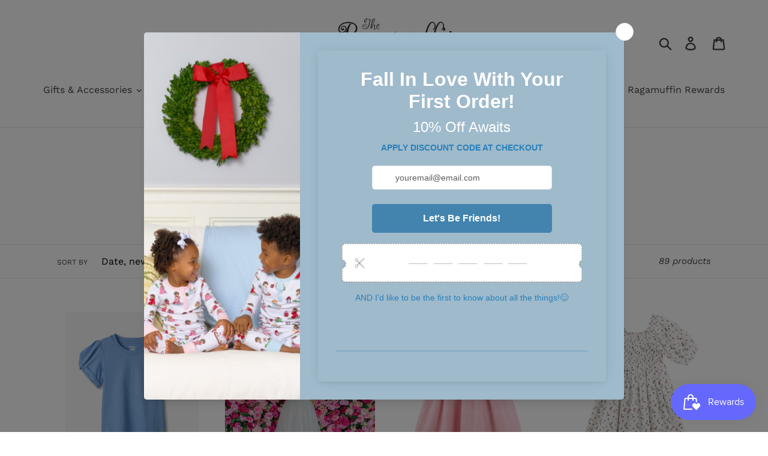

--- FILE ---
content_type: text/html; charset=utf-8
request_url: https://ragamuffinchildrensboutique.com/collections/view-all-tween-girls?page=3
body_size: 42334
content:
<!doctype html>
<html class="no-js" lang="en">
<head> 
    <script src='//ragamuffinchildrensboutique.com/cdn/shop/t/1/assets/easy_quote_sealapps.js?v=61231873530314299341669067020' defer='defer' ></script> 
    <script id='quote_product_variants' type='application/json'>
        null
    </script>
    <script id='quote_product_selected_or_first_available_variant' type='application/json'>
        null
    </script>
    <script id='quote_product_current_id' type='application/json'>
            null
    </script>
  <meta charset="utf-8">
  <meta http-equiv="X-UA-Compatible" content="IE=edge,chrome=1">
  <meta name="viewport" content="width=device-width,initial-scale=1">
  <meta name="theme-color" content="#557b97">
  <link rel="canonical" href="https://ragamuffinchildrensboutique.com/collections/view-all-tween-girls?page=3"><title>View All Tween Girls
&ndash; Page 3
&ndash; Ragamuffin Children&#39;s Boutique</title><meta name="description" content="View everything from girls sizes 7-16 in one place!"><!-- /snippets/social-meta-tags.liquid -->




<meta property="og:site_name" content="Ragamuffin Children&#39;s Boutique ">
<meta property="og:url" content="https://ragamuffinchildrensboutique.com/collections/view-all-tween-girls?page=3">
<meta property="og:title" content="View All Tween Girls">
<meta property="og:type" content="product.group">
<meta property="og:description" content="View everything from girls sizes 7-16 in one place!">





<meta name="twitter:card" content="summary_large_image">
<meta name="twitter:title" content="View All Tween Girls">
<meta name="twitter:description" content="View everything from girls sizes 7-16 in one place!">


  <link href="//ragamuffinchildrensboutique.com/cdn/shop/t/1/assets/theme.scss.css?v=159262327615271445511756335533" rel="stylesheet" type="text/css" media="all" />

  <script>
    var theme = {
      strings: {
        addToCart: "Add to cart",
        soldOut: "Sold out",
        unavailable: "Unavailable",
        regularPrice: "Regular price",
        sale: "Sale",
        showMore: "Show More",
        showLess: "Show Less",
        addressError: "Error looking up that address",
        addressNoResults: "No results for that address",
        addressQueryLimit: "You have exceeded the Google API usage limit. Consider upgrading to a \u003ca href=\"https:\/\/developers.google.com\/maps\/premium\/usage-limits\"\u003ePremium Plan\u003c\/a\u003e.",
        authError: "There was a problem authenticating your Google Maps account.",
        newWindow: "Opens in a new window.",
        external: "Opens external website.",
        newWindowExternal: "Opens external website in a new window.",
        quantityMinimumMessage: "Quantity must be 1 or more"
      },
      moneyFormat: "${{amount}}"
    }

    document.documentElement.className = document.documentElement.className.replace('no-js', 'js');
  </script><script src="//ragamuffinchildrensboutique.com/cdn/shop/t/1/assets/lazysizes.js?v=94224023136283657951560956764" async="async"></script>
  <script src="//ragamuffinchildrensboutique.com/cdn/shop/t/1/assets/vendor.js?v=12001839194546984181560956764" defer="defer"></script>
  <script src="//ragamuffinchildrensboutique.com/cdn/shop/t/1/assets/theme.js?v=99281006232150938161639150096" defer="defer"></script>

  <script>window.performance && window.performance.mark && window.performance.mark('shopify.content_for_header.start');</script><meta id="shopify-digital-wallet" name="shopify-digital-wallet" content="/25996755037/digital_wallets/dialog">
<meta name="shopify-checkout-api-token" content="8a824cf39c3b7c5282d6c504763cde10">
<meta id="in-context-paypal-metadata" data-shop-id="25996755037" data-venmo-supported="false" data-environment="production" data-locale="en_US" data-paypal-v4="true" data-currency="USD">
<link rel="alternate" type="application/atom+xml" title="Feed" href="/collections/view-all-tween-girls.atom" />
<link rel="prev" href="/collections/view-all-tween-girls?page=2">
<link rel="next" href="/collections/view-all-tween-girls?page=4">
<link rel="alternate" type="application/json+oembed" href="https://ragamuffinchildrensboutique.com/collections/view-all-tween-girls.oembed?page=3">
<script async="async" src="/checkouts/internal/preloads.js?locale=en-US"></script>
<link rel="preconnect" href="https://shop.app" crossorigin="anonymous">
<script async="async" src="https://shop.app/checkouts/internal/preloads.js?locale=en-US&shop_id=25996755037" crossorigin="anonymous"></script>
<script id="shopify-features" type="application/json">{"accessToken":"8a824cf39c3b7c5282d6c504763cde10","betas":["rich-media-storefront-analytics"],"domain":"ragamuffinchildrensboutique.com","predictiveSearch":true,"shopId":25996755037,"locale":"en"}</script>
<script>var Shopify = Shopify || {};
Shopify.shop = "ragamuffin-childrens-boutique.myshopify.com";
Shopify.locale = "en";
Shopify.currency = {"active":"USD","rate":"1.0"};
Shopify.country = "US";
Shopify.theme = {"name":"Debut","id":74326114397,"schema_name":"Debut","schema_version":"12.0.0","theme_store_id":796,"role":"main"};
Shopify.theme.handle = "null";
Shopify.theme.style = {"id":null,"handle":null};
Shopify.cdnHost = "ragamuffinchildrensboutique.com/cdn";
Shopify.routes = Shopify.routes || {};
Shopify.routes.root = "/";</script>
<script type="module">!function(o){(o.Shopify=o.Shopify||{}).modules=!0}(window);</script>
<script>!function(o){function n(){var o=[];function n(){o.push(Array.prototype.slice.apply(arguments))}return n.q=o,n}var t=o.Shopify=o.Shopify||{};t.loadFeatures=n(),t.autoloadFeatures=n()}(window);</script>
<script>
  window.ShopifyPay = window.ShopifyPay || {};
  window.ShopifyPay.apiHost = "shop.app\/pay";
  window.ShopifyPay.redirectState = null;
</script>
<script id="shop-js-analytics" type="application/json">{"pageType":"collection"}</script>
<script defer="defer" async type="module" src="//ragamuffinchildrensboutique.com/cdn/shopifycloud/shop-js/modules/v2/client.init-shop-cart-sync_IZsNAliE.en.esm.js"></script>
<script defer="defer" async type="module" src="//ragamuffinchildrensboutique.com/cdn/shopifycloud/shop-js/modules/v2/chunk.common_0OUaOowp.esm.js"></script>
<script type="module">
  await import("//ragamuffinchildrensboutique.com/cdn/shopifycloud/shop-js/modules/v2/client.init-shop-cart-sync_IZsNAliE.en.esm.js");
await import("//ragamuffinchildrensboutique.com/cdn/shopifycloud/shop-js/modules/v2/chunk.common_0OUaOowp.esm.js");

  window.Shopify.SignInWithShop?.initShopCartSync?.({"fedCMEnabled":true,"windoidEnabled":true});

</script>
<script>
  window.Shopify = window.Shopify || {};
  if (!window.Shopify.featureAssets) window.Shopify.featureAssets = {};
  window.Shopify.featureAssets['shop-js'] = {"shop-cart-sync":["modules/v2/client.shop-cart-sync_DLOhI_0X.en.esm.js","modules/v2/chunk.common_0OUaOowp.esm.js"],"init-fed-cm":["modules/v2/client.init-fed-cm_C6YtU0w6.en.esm.js","modules/v2/chunk.common_0OUaOowp.esm.js"],"shop-button":["modules/v2/client.shop-button_BCMx7GTG.en.esm.js","modules/v2/chunk.common_0OUaOowp.esm.js"],"shop-cash-offers":["modules/v2/client.shop-cash-offers_BT26qb5j.en.esm.js","modules/v2/chunk.common_0OUaOowp.esm.js","modules/v2/chunk.modal_CGo_dVj3.esm.js"],"init-windoid":["modules/v2/client.init-windoid_B9PkRMql.en.esm.js","modules/v2/chunk.common_0OUaOowp.esm.js"],"init-shop-email-lookup-coordinator":["modules/v2/client.init-shop-email-lookup-coordinator_DZkqjsbU.en.esm.js","modules/v2/chunk.common_0OUaOowp.esm.js"],"shop-toast-manager":["modules/v2/client.shop-toast-manager_Di2EnuM7.en.esm.js","modules/v2/chunk.common_0OUaOowp.esm.js"],"shop-login-button":["modules/v2/client.shop-login-button_BtqW_SIO.en.esm.js","modules/v2/chunk.common_0OUaOowp.esm.js","modules/v2/chunk.modal_CGo_dVj3.esm.js"],"avatar":["modules/v2/client.avatar_BTnouDA3.en.esm.js"],"pay-button":["modules/v2/client.pay-button_CWa-C9R1.en.esm.js","modules/v2/chunk.common_0OUaOowp.esm.js"],"init-shop-cart-sync":["modules/v2/client.init-shop-cart-sync_IZsNAliE.en.esm.js","modules/v2/chunk.common_0OUaOowp.esm.js"],"init-customer-accounts":["modules/v2/client.init-customer-accounts_DenGwJTU.en.esm.js","modules/v2/client.shop-login-button_BtqW_SIO.en.esm.js","modules/v2/chunk.common_0OUaOowp.esm.js","modules/v2/chunk.modal_CGo_dVj3.esm.js"],"init-shop-for-new-customer-accounts":["modules/v2/client.init-shop-for-new-customer-accounts_JdHXxpS9.en.esm.js","modules/v2/client.shop-login-button_BtqW_SIO.en.esm.js","modules/v2/chunk.common_0OUaOowp.esm.js","modules/v2/chunk.modal_CGo_dVj3.esm.js"],"init-customer-accounts-sign-up":["modules/v2/client.init-customer-accounts-sign-up_D6__K_p8.en.esm.js","modules/v2/client.shop-login-button_BtqW_SIO.en.esm.js","modules/v2/chunk.common_0OUaOowp.esm.js","modules/v2/chunk.modal_CGo_dVj3.esm.js"],"checkout-modal":["modules/v2/client.checkout-modal_C_ZQDY6s.en.esm.js","modules/v2/chunk.common_0OUaOowp.esm.js","modules/v2/chunk.modal_CGo_dVj3.esm.js"],"shop-follow-button":["modules/v2/client.shop-follow-button_XetIsj8l.en.esm.js","modules/v2/chunk.common_0OUaOowp.esm.js","modules/v2/chunk.modal_CGo_dVj3.esm.js"],"lead-capture":["modules/v2/client.lead-capture_DvA72MRN.en.esm.js","modules/v2/chunk.common_0OUaOowp.esm.js","modules/v2/chunk.modal_CGo_dVj3.esm.js"],"shop-login":["modules/v2/client.shop-login_ClXNxyh6.en.esm.js","modules/v2/chunk.common_0OUaOowp.esm.js","modules/v2/chunk.modal_CGo_dVj3.esm.js"],"payment-terms":["modules/v2/client.payment-terms_CNlwjfZz.en.esm.js","modules/v2/chunk.common_0OUaOowp.esm.js","modules/v2/chunk.modal_CGo_dVj3.esm.js"]};
</script>
<script>(function() {
  var isLoaded = false;
  function asyncLoad() {
    if (isLoaded) return;
    isLoaded = true;
    var urls = ["\/\/shopify.privy.com\/widget.js?shop=ragamuffin-childrens-boutique.myshopify.com","\/\/shopify.privy.com\/widget.js?shop=ragamuffin-childrens-boutique.myshopify.com","https:\/\/js.smile.io\/v1\/smile-shopify.js?shop=ragamuffin-childrens-boutique.myshopify.com","https:\/\/cdn.s3.pop-convert.com\/pcjs.production.min.js?unique_id=ragamuffin-childrens-boutique.myshopify.com\u0026shop=ragamuffin-childrens-boutique.myshopify.com","https:\/\/script.pop-convert.com\/new-micro\/production.pc.min.js?unique_id=ragamuffin-childrens-boutique.myshopify.com\u0026shop=ragamuffin-childrens-boutique.myshopify.com"];
    for (var i = 0; i < urls.length; i++) {
      var s = document.createElement('script');
      s.type = 'text/javascript';
      s.async = true;
      s.src = urls[i];
      var x = document.getElementsByTagName('script')[0];
      x.parentNode.insertBefore(s, x);
    }
  };
  if(window.attachEvent) {
    window.attachEvent('onload', asyncLoad);
  } else {
    window.addEventListener('load', asyncLoad, false);
  }
})();</script>
<script id="__st">var __st={"a":25996755037,"offset":-18000,"reqid":"25bdd877-c7a8-488d-9b18-5aae2c448ff6-1768352924","pageurl":"ragamuffinchildrensboutique.com\/collections\/view-all-tween-girls?page=3","u":"2024cb0af8cb","p":"collection","rtyp":"collection","rid":400632119520};</script>
<script>window.ShopifyPaypalV4VisibilityTracking = true;</script>
<script id="captcha-bootstrap">!function(){'use strict';const t='contact',e='account',n='new_comment',o=[[t,t],['blogs',n],['comments',n],[t,'customer']],c=[[e,'customer_login'],[e,'guest_login'],[e,'recover_customer_password'],[e,'create_customer']],r=t=>t.map((([t,e])=>`form[action*='/${t}']:not([data-nocaptcha='true']) input[name='form_type'][value='${e}']`)).join(','),a=t=>()=>t?[...document.querySelectorAll(t)].map((t=>t.form)):[];function s(){const t=[...o],e=r(t);return a(e)}const i='password',u='form_key',d=['recaptcha-v3-token','g-recaptcha-response','h-captcha-response',i],f=()=>{try{return window.sessionStorage}catch{return}},m='__shopify_v',_=t=>t.elements[u];function p(t,e,n=!1){try{const o=window.sessionStorage,c=JSON.parse(o.getItem(e)),{data:r}=function(t){const{data:e,action:n}=t;return t[m]||n?{data:e,action:n}:{data:t,action:n}}(c);for(const[e,n]of Object.entries(r))t.elements[e]&&(t.elements[e].value=n);n&&o.removeItem(e)}catch(o){console.error('form repopulation failed',{error:o})}}const l='form_type',E='cptcha';function T(t){t.dataset[E]=!0}const w=window,h=w.document,L='Shopify',v='ce_forms',y='captcha';let A=!1;((t,e)=>{const n=(g='f06e6c50-85a8-45c8-87d0-21a2b65856fe',I='https://cdn.shopify.com/shopifycloud/storefront-forms-hcaptcha/ce_storefront_forms_captcha_hcaptcha.v1.5.2.iife.js',D={infoText:'Protected by hCaptcha',privacyText:'Privacy',termsText:'Terms'},(t,e,n)=>{const o=w[L][v],c=o.bindForm;if(c)return c(t,g,e,D).then(n);var r;o.q.push([[t,g,e,D],n]),r=I,A||(h.body.append(Object.assign(h.createElement('script'),{id:'captcha-provider',async:!0,src:r})),A=!0)});var g,I,D;w[L]=w[L]||{},w[L][v]=w[L][v]||{},w[L][v].q=[],w[L][y]=w[L][y]||{},w[L][y].protect=function(t,e){n(t,void 0,e),T(t)},Object.freeze(w[L][y]),function(t,e,n,w,h,L){const[v,y,A,g]=function(t,e,n){const i=e?o:[],u=t?c:[],d=[...i,...u],f=r(d),m=r(i),_=r(d.filter((([t,e])=>n.includes(e))));return[a(f),a(m),a(_),s()]}(w,h,L),I=t=>{const e=t.target;return e instanceof HTMLFormElement?e:e&&e.form},D=t=>v().includes(t);t.addEventListener('submit',(t=>{const e=I(t);if(!e)return;const n=D(e)&&!e.dataset.hcaptchaBound&&!e.dataset.recaptchaBound,o=_(e),c=g().includes(e)&&(!o||!o.value);(n||c)&&t.preventDefault(),c&&!n&&(function(t){try{if(!f())return;!function(t){const e=f();if(!e)return;const n=_(t);if(!n)return;const o=n.value;o&&e.removeItem(o)}(t);const e=Array.from(Array(32),(()=>Math.random().toString(36)[2])).join('');!function(t,e){_(t)||t.append(Object.assign(document.createElement('input'),{type:'hidden',name:u})),t.elements[u].value=e}(t,e),function(t,e){const n=f();if(!n)return;const o=[...t.querySelectorAll(`input[type='${i}']`)].map((({name:t})=>t)),c=[...d,...o],r={};for(const[a,s]of new FormData(t).entries())c.includes(a)||(r[a]=s);n.setItem(e,JSON.stringify({[m]:1,action:t.action,data:r}))}(t,e)}catch(e){console.error('failed to persist form',e)}}(e),e.submit())}));const S=(t,e)=>{t&&!t.dataset[E]&&(n(t,e.some((e=>e===t))),T(t))};for(const o of['focusin','change'])t.addEventListener(o,(t=>{const e=I(t);D(e)&&S(e,y())}));const B=e.get('form_key'),M=e.get(l),P=B&&M;t.addEventListener('DOMContentLoaded',(()=>{const t=y();if(P)for(const e of t)e.elements[l].value===M&&p(e,B);[...new Set([...A(),...v().filter((t=>'true'===t.dataset.shopifyCaptcha))])].forEach((e=>S(e,t)))}))}(h,new URLSearchParams(w.location.search),n,t,e,['guest_login'])})(!0,!0)}();</script>
<script integrity="sha256-4kQ18oKyAcykRKYeNunJcIwy7WH5gtpwJnB7kiuLZ1E=" data-source-attribution="shopify.loadfeatures" defer="defer" src="//ragamuffinchildrensboutique.com/cdn/shopifycloud/storefront/assets/storefront/load_feature-a0a9edcb.js" crossorigin="anonymous"></script>
<script crossorigin="anonymous" defer="defer" src="//ragamuffinchildrensboutique.com/cdn/shopifycloud/storefront/assets/shopify_pay/storefront-65b4c6d7.js?v=20250812"></script>
<script data-source-attribution="shopify.dynamic_checkout.dynamic.init">var Shopify=Shopify||{};Shopify.PaymentButton=Shopify.PaymentButton||{isStorefrontPortableWallets:!0,init:function(){window.Shopify.PaymentButton.init=function(){};var t=document.createElement("script");t.src="https://ragamuffinchildrensboutique.com/cdn/shopifycloud/portable-wallets/latest/portable-wallets.en.js",t.type="module",document.head.appendChild(t)}};
</script>
<script data-source-attribution="shopify.dynamic_checkout.buyer_consent">
  function portableWalletsHideBuyerConsent(e){var t=document.getElementById("shopify-buyer-consent"),n=document.getElementById("shopify-subscription-policy-button");t&&n&&(t.classList.add("hidden"),t.setAttribute("aria-hidden","true"),n.removeEventListener("click",e))}function portableWalletsShowBuyerConsent(e){var t=document.getElementById("shopify-buyer-consent"),n=document.getElementById("shopify-subscription-policy-button");t&&n&&(t.classList.remove("hidden"),t.removeAttribute("aria-hidden"),n.addEventListener("click",e))}window.Shopify?.PaymentButton&&(window.Shopify.PaymentButton.hideBuyerConsent=portableWalletsHideBuyerConsent,window.Shopify.PaymentButton.showBuyerConsent=portableWalletsShowBuyerConsent);
</script>
<script data-source-attribution="shopify.dynamic_checkout.cart.bootstrap">document.addEventListener("DOMContentLoaded",(function(){function t(){return document.querySelector("shopify-accelerated-checkout-cart, shopify-accelerated-checkout")}if(t())Shopify.PaymentButton.init();else{new MutationObserver((function(e,n){t()&&(Shopify.PaymentButton.init(),n.disconnect())})).observe(document.body,{childList:!0,subtree:!0})}}));
</script>
<script id='scb4127' type='text/javascript' async='' src='https://ragamuffinchildrensboutique.com/cdn/shopifycloud/privacy-banner/storefront-banner.js'></script><link id="shopify-accelerated-checkout-styles" rel="stylesheet" media="screen" href="https://ragamuffinchildrensboutique.com/cdn/shopifycloud/portable-wallets/latest/accelerated-checkout-backwards-compat.css" crossorigin="anonymous">
<style id="shopify-accelerated-checkout-cart">
        #shopify-buyer-consent {
  margin-top: 1em;
  display: inline-block;
  width: 100%;
}

#shopify-buyer-consent.hidden {
  display: none;
}

#shopify-subscription-policy-button {
  background: none;
  border: none;
  padding: 0;
  text-decoration: underline;
  font-size: inherit;
  cursor: pointer;
}

#shopify-subscription-policy-button::before {
  box-shadow: none;
}

      </style>

<script>window.performance && window.performance.mark && window.performance.mark('shopify.content_for_header.end');</script>
<link href="//ragamuffinchildrensboutique.com/cdn/shop/t/1/assets/eoshhidepricecart.css?v=119336781013581071091623079444" rel="stylesheet" type="text/css" media="all" /><meta property="og:image" content="https://cdn.shopify.com/s/files/1/0259/9675/5037/files/IMG_1747.JPG?height=628&pad_color=fff&v=1615923808&width=1200" />
<meta property="og:image:secure_url" content="https://cdn.shopify.com/s/files/1/0259/9675/5037/files/IMG_1747.JPG?height=628&pad_color=fff&v=1615923808&width=1200" />
<meta property="og:image:width" content="1200" />
<meta property="og:image:height" content="628" />
<link href="https://monorail-edge.shopifysvc.com" rel="dns-prefetch">
<script>(function(){if ("sendBeacon" in navigator && "performance" in window) {try {var session_token_from_headers = performance.getEntriesByType('navigation')[0].serverTiming.find(x => x.name == '_s').description;} catch {var session_token_from_headers = undefined;}var session_cookie_matches = document.cookie.match(/_shopify_s=([^;]*)/);var session_token_from_cookie = session_cookie_matches && session_cookie_matches.length === 2 ? session_cookie_matches[1] : "";var session_token = session_token_from_headers || session_token_from_cookie || "";function handle_abandonment_event(e) {var entries = performance.getEntries().filter(function(entry) {return /monorail-edge.shopifysvc.com/.test(entry.name);});if (!window.abandonment_tracked && entries.length === 0) {window.abandonment_tracked = true;var currentMs = Date.now();var navigation_start = performance.timing.navigationStart;var payload = {shop_id: 25996755037,url: window.location.href,navigation_start,duration: currentMs - navigation_start,session_token,page_type: "collection"};window.navigator.sendBeacon("https://monorail-edge.shopifysvc.com/v1/produce", JSON.stringify({schema_id: "online_store_buyer_site_abandonment/1.1",payload: payload,metadata: {event_created_at_ms: currentMs,event_sent_at_ms: currentMs}}));}}window.addEventListener('pagehide', handle_abandonment_event);}}());</script>
<script id="web-pixels-manager-setup">(function e(e,d,r,n,o){if(void 0===o&&(o={}),!Boolean(null===(a=null===(i=window.Shopify)||void 0===i?void 0:i.analytics)||void 0===a?void 0:a.replayQueue)){var i,a;window.Shopify=window.Shopify||{};var t=window.Shopify;t.analytics=t.analytics||{};var s=t.analytics;s.replayQueue=[],s.publish=function(e,d,r){return s.replayQueue.push([e,d,r]),!0};try{self.performance.mark("wpm:start")}catch(e){}var l=function(){var e={modern:/Edge?\/(1{2}[4-9]|1[2-9]\d|[2-9]\d{2}|\d{4,})\.\d+(\.\d+|)|Firefox\/(1{2}[4-9]|1[2-9]\d|[2-9]\d{2}|\d{4,})\.\d+(\.\d+|)|Chrom(ium|e)\/(9{2}|\d{3,})\.\d+(\.\d+|)|(Maci|X1{2}).+ Version\/(15\.\d+|(1[6-9]|[2-9]\d|\d{3,})\.\d+)([,.]\d+|)( \(\w+\)|)( Mobile\/\w+|) Safari\/|Chrome.+OPR\/(9{2}|\d{3,})\.\d+\.\d+|(CPU[ +]OS|iPhone[ +]OS|CPU[ +]iPhone|CPU IPhone OS|CPU iPad OS)[ +]+(15[._]\d+|(1[6-9]|[2-9]\d|\d{3,})[._]\d+)([._]\d+|)|Android:?[ /-](13[3-9]|1[4-9]\d|[2-9]\d{2}|\d{4,})(\.\d+|)(\.\d+|)|Android.+Firefox\/(13[5-9]|1[4-9]\d|[2-9]\d{2}|\d{4,})\.\d+(\.\d+|)|Android.+Chrom(ium|e)\/(13[3-9]|1[4-9]\d|[2-9]\d{2}|\d{4,})\.\d+(\.\d+|)|SamsungBrowser\/([2-9]\d|\d{3,})\.\d+/,legacy:/Edge?\/(1[6-9]|[2-9]\d|\d{3,})\.\d+(\.\d+|)|Firefox\/(5[4-9]|[6-9]\d|\d{3,})\.\d+(\.\d+|)|Chrom(ium|e)\/(5[1-9]|[6-9]\d|\d{3,})\.\d+(\.\d+|)([\d.]+$|.*Safari\/(?![\d.]+ Edge\/[\d.]+$))|(Maci|X1{2}).+ Version\/(10\.\d+|(1[1-9]|[2-9]\d|\d{3,})\.\d+)([,.]\d+|)( \(\w+\)|)( Mobile\/\w+|) Safari\/|Chrome.+OPR\/(3[89]|[4-9]\d|\d{3,})\.\d+\.\d+|(CPU[ +]OS|iPhone[ +]OS|CPU[ +]iPhone|CPU IPhone OS|CPU iPad OS)[ +]+(10[._]\d+|(1[1-9]|[2-9]\d|\d{3,})[._]\d+)([._]\d+|)|Android:?[ /-](13[3-9]|1[4-9]\d|[2-9]\d{2}|\d{4,})(\.\d+|)(\.\d+|)|Mobile Safari.+OPR\/([89]\d|\d{3,})\.\d+\.\d+|Android.+Firefox\/(13[5-9]|1[4-9]\d|[2-9]\d{2}|\d{4,})\.\d+(\.\d+|)|Android.+Chrom(ium|e)\/(13[3-9]|1[4-9]\d|[2-9]\d{2}|\d{4,})\.\d+(\.\d+|)|Android.+(UC? ?Browser|UCWEB|U3)[ /]?(15\.([5-9]|\d{2,})|(1[6-9]|[2-9]\d|\d{3,})\.\d+)\.\d+|SamsungBrowser\/(5\.\d+|([6-9]|\d{2,})\.\d+)|Android.+MQ{2}Browser\/(14(\.(9|\d{2,})|)|(1[5-9]|[2-9]\d|\d{3,})(\.\d+|))(\.\d+|)|K[Aa][Ii]OS\/(3\.\d+|([4-9]|\d{2,})\.\d+)(\.\d+|)/},d=e.modern,r=e.legacy,n=navigator.userAgent;return n.match(d)?"modern":n.match(r)?"legacy":"unknown"}(),u="modern"===l?"modern":"legacy",c=(null!=n?n:{modern:"",legacy:""})[u],f=function(e){return[e.baseUrl,"/wpm","/b",e.hashVersion,"modern"===e.buildTarget?"m":"l",".js"].join("")}({baseUrl:d,hashVersion:r,buildTarget:u}),m=function(e){var d=e.version,r=e.bundleTarget,n=e.surface,o=e.pageUrl,i=e.monorailEndpoint;return{emit:function(e){var a=e.status,t=e.errorMsg,s=(new Date).getTime(),l=JSON.stringify({metadata:{event_sent_at_ms:s},events:[{schema_id:"web_pixels_manager_load/3.1",payload:{version:d,bundle_target:r,page_url:o,status:a,surface:n,error_msg:t},metadata:{event_created_at_ms:s}}]});if(!i)return console&&console.warn&&console.warn("[Web Pixels Manager] No Monorail endpoint provided, skipping logging."),!1;try{return self.navigator.sendBeacon.bind(self.navigator)(i,l)}catch(e){}var u=new XMLHttpRequest;try{return u.open("POST",i,!0),u.setRequestHeader("Content-Type","text/plain"),u.send(l),!0}catch(e){return console&&console.warn&&console.warn("[Web Pixels Manager] Got an unhandled error while logging to Monorail."),!1}}}}({version:r,bundleTarget:l,surface:e.surface,pageUrl:self.location.href,monorailEndpoint:e.monorailEndpoint});try{o.browserTarget=l,function(e){var d=e.src,r=e.async,n=void 0===r||r,o=e.onload,i=e.onerror,a=e.sri,t=e.scriptDataAttributes,s=void 0===t?{}:t,l=document.createElement("script"),u=document.querySelector("head"),c=document.querySelector("body");if(l.async=n,l.src=d,a&&(l.integrity=a,l.crossOrigin="anonymous"),s)for(var f in s)if(Object.prototype.hasOwnProperty.call(s,f))try{l.dataset[f]=s[f]}catch(e){}if(o&&l.addEventListener("load",o),i&&l.addEventListener("error",i),u)u.appendChild(l);else{if(!c)throw new Error("Did not find a head or body element to append the script");c.appendChild(l)}}({src:f,async:!0,onload:function(){if(!function(){var e,d;return Boolean(null===(d=null===(e=window.Shopify)||void 0===e?void 0:e.analytics)||void 0===d?void 0:d.initialized)}()){var d=window.webPixelsManager.init(e)||void 0;if(d){var r=window.Shopify.analytics;r.replayQueue.forEach((function(e){var r=e[0],n=e[1],o=e[2];d.publishCustomEvent(r,n,o)})),r.replayQueue=[],r.publish=d.publishCustomEvent,r.visitor=d.visitor,r.initialized=!0}}},onerror:function(){return m.emit({status:"failed",errorMsg:"".concat(f," has failed to load")})},sri:function(e){var d=/^sha384-[A-Za-z0-9+/=]+$/;return"string"==typeof e&&d.test(e)}(c)?c:"",scriptDataAttributes:o}),m.emit({status:"loading"})}catch(e){m.emit({status:"failed",errorMsg:(null==e?void 0:e.message)||"Unknown error"})}}})({shopId: 25996755037,storefrontBaseUrl: "https://ragamuffinchildrensboutique.com",extensionsBaseUrl: "https://extensions.shopifycdn.com/cdn/shopifycloud/web-pixels-manager",monorailEndpoint: "https://monorail-edge.shopifysvc.com/unstable/produce_batch",surface: "storefront-renderer",enabledBetaFlags: ["2dca8a86","a0d5f9d2"],webPixelsConfigList: [{"id":"shopify-app-pixel","configuration":"{}","eventPayloadVersion":"v1","runtimeContext":"STRICT","scriptVersion":"0450","apiClientId":"shopify-pixel","type":"APP","privacyPurposes":["ANALYTICS","MARKETING"]},{"id":"shopify-custom-pixel","eventPayloadVersion":"v1","runtimeContext":"LAX","scriptVersion":"0450","apiClientId":"shopify-pixel","type":"CUSTOM","privacyPurposes":["ANALYTICS","MARKETING"]}],isMerchantRequest: false,initData: {"shop":{"name":"Ragamuffin Children's Boutique ","paymentSettings":{"currencyCode":"USD"},"myshopifyDomain":"ragamuffin-childrens-boutique.myshopify.com","countryCode":"US","storefrontUrl":"https:\/\/ragamuffinchildrensboutique.com"},"customer":null,"cart":null,"checkout":null,"productVariants":[],"purchasingCompany":null},},"https://ragamuffinchildrensboutique.com/cdn","7cecd0b6w90c54c6cpe92089d5m57a67346",{"modern":"","legacy":""},{"shopId":"25996755037","storefrontBaseUrl":"https:\/\/ragamuffinchildrensboutique.com","extensionBaseUrl":"https:\/\/extensions.shopifycdn.com\/cdn\/shopifycloud\/web-pixels-manager","surface":"storefront-renderer","enabledBetaFlags":"[\"2dca8a86\", \"a0d5f9d2\"]","isMerchantRequest":"false","hashVersion":"7cecd0b6w90c54c6cpe92089d5m57a67346","publish":"custom","events":"[[\"page_viewed\",{}],[\"collection_viewed\",{\"collection\":{\"id\":\"400632119520\",\"title\":\"View All Tween Girls\",\"productVariants\":[{\"price\":{\"amount\":22.0,\"currencyCode\":\"USD\"},\"product\":{\"title\":\"Cornflower Blue Twisted Sleeve Tee\",\"vendor\":\"Hatley\",\"id\":\"8840310456544\",\"untranslatedTitle\":\"Cornflower Blue Twisted Sleeve Tee\",\"url\":\"\/products\/cornflower-blue-twisted-sleeve-tee\",\"type\":\"Girls Clothing\"},\"id\":\"47191765909728\",\"image\":{\"src\":\"\/\/ragamuffinchildrensboutique.com\/cdn\/shop\/files\/S00CBK1718_a543adb7-00d9-486d-9857-1cbc7cdc2317.jpg?v=1741032773\"},\"sku\":\"S00CBK1718-CORNFLOWER BLUE\",\"title\":\"5\",\"untranslatedTitle\":\"5\"},{\"price\":{\"amount\":53.0,\"currencyCode\":\"USD\"},\"product\":{\"title\":\"Angie Lace Bodice Dress\",\"vendor\":\"Designer Kidz\",\"id\":\"8804744790240\",\"untranslatedTitle\":\"Angie Lace Bodice Dress\",\"url\":\"\/products\/angie-lace-bodice-dress\",\"type\":\"Dresses\"},\"id\":\"46893176914144\",\"image\":{\"src\":\"\/\/ragamuffinchildrensboutique.com\/cdn\/shop\/files\/277cc1254c359b738abd65b4b1b241e909ab54fe4d6781a58a8907d81b6d77c0.jpg?v=1737217324\"},\"sku\":\"DKD1032\/S\/Ivory-7\",\"title\":\"7\",\"untranslatedTitle\":\"7\"},{\"price\":{\"amount\":48.0,\"currencyCode\":\"USD\"},\"product\":{\"title\":\"Pink Fleur Broderie Dress\",\"vendor\":\"Designer Kidz\",\"id\":\"8804744397024\",\"untranslatedTitle\":\"Pink Fleur Broderie Dress\",\"url\":\"\/products\/fleur-broderie-dress-pink\",\"type\":\"Dresses\"},\"id\":\"46893175832800\",\"image\":{\"src\":\"\/\/ragamuffinchildrensboutique.com\/cdn\/shop\/files\/3b7883ae2ff9357f29257bc825d1fcb139a660beef23a1db08439a851ccca2d1.jpg?v=1737217293\"},\"sku\":\"DKD1839\/S\/Pink-4\",\"title\":\"4\",\"untranslatedTitle\":\"4\"},{\"price\":{\"amount\":44.0,\"currencyCode\":\"USD\"},\"product\":{\"title\":\"Ecru Evie Short Sleeve Puff Sleeve Dress\",\"vendor\":\"Designer Kidz\",\"id\":\"8804744364256\",\"untranslatedTitle\":\"Ecru Evie Short Sleeve Puff Sleeve Dress\",\"url\":\"\/products\/evie-s-s-puff-sleeve-dress-ecru\",\"type\":\"Dresses\"},\"id\":\"46893175636192\",\"image\":{\"src\":\"\/\/ragamuffinchildrensboutique.com\/cdn\/shop\/files\/f05c05e9b391c40e7f252ad53b7ae755b283d2e9145617080ed37ddbdd300fce.jpg?v=1737217285\"},\"sku\":\"DKD1792\/S\/EcruFloral-4\",\"title\":\"4\",\"untranslatedTitle\":\"4\"},{\"price\":{\"amount\":74.0,\"currencyCode\":\"USD\"},\"product\":{\"title\":\"Emie Straight Kids Jeans Milk White\",\"vendor\":\"DL1961\",\"id\":\"8804267589856\",\"untranslatedTitle\":\"Emie Straight Kids Jeans Milk White\",\"url\":\"\/products\/emie-straight-kids-jeans-milk-white\",\"type\":\"Girls Clothing\"},\"id\":\"46890224910560\",\"image\":{\"src\":\"\/\/ragamuffinchildrensboutique.com\/cdn\/shop\/files\/26484_EMIE_MILK_FRONT_2048x_24743a74-da55-4f57-9a01-77f8fac0b36e.webp?v=1737143198\"},\"sku\":null,\"title\":\"7\",\"untranslatedTitle\":\"7\"},{\"price\":{\"amount\":72.0,\"currencyCode\":\"USD\"},\"product\":{\"title\":\"Gabriella French Chiffon White Girls Dress\",\"vendor\":\"A Little Lacey\",\"id\":\"8802628468960\",\"untranslatedTitle\":\"Gabriella French Chiffon White Girls Dress\",\"url\":\"\/products\/gabriella-french-chiffon-white-girls-dress\",\"type\":\"Dresses\"},\"id\":\"46881577959648\",\"image\":{\"src\":\"\/\/ragamuffinchildrensboutique.com\/cdn\/shop\/files\/7002dc2d747f5b098b319d4871fc508140619be5f9316e4665960450b9bfd086.jpg?v=1736946392\"},\"sku\":\"04764\",\"title\":\"10\",\"untranslatedTitle\":\"10\"},{\"price\":{\"amount\":139.99,\"currencyCode\":\"USD\"},\"product\":{\"title\":\"Delia Girls Light Pink Dress\",\"vendor\":\"A Little Lacey\",\"id\":\"8802628337888\",\"untranslatedTitle\":\"Delia Girls Light Pink Dress\",\"url\":\"\/products\/delia-girls-light-pink-dress\",\"type\":\"Dresses\"},\"id\":\"46881576124640\",\"image\":{\"src\":\"\/\/ragamuffinchildrensboutique.com\/cdn\/shop\/files\/3082520782250440b65359cb8f579a425e0728fe600e9440fa12e44e371952d8.jpg?v=1736946354\"},\"sku\":\"dr207-delia-pink-7\",\"title\":\"7\",\"untranslatedTitle\":\"7\"},{\"price\":{\"amount\":79.99,\"currencyCode\":\"USD\"},\"product\":{\"title\":\"Juliette White Lace Flower Girl Communion Dress\",\"vendor\":\"A Little Lacey\",\"id\":\"8802628305120\",\"untranslatedTitle\":\"Juliette White Lace Flower Girl Communion Dress\",\"url\":\"\/products\/juliette-white-lace-flower-girl-communion-dress\",\"type\":\"Dresses\"},\"id\":\"46881575895264\",\"image\":{\"src\":\"\/\/ragamuffinchildrensboutique.com\/cdn\/shop\/files\/cd6954a77c1bafa28000e861b1c0999c2b6587153369ab0e4764875297f2c0c0.jpg?v=1736946350\"},\"sku\":\"DR139WHT-8\",\"title\":\"8\",\"untranslatedTitle\":\"8\"},{\"price\":{\"amount\":129.99,\"currencyCode\":\"USD\"},\"product\":{\"title\":\"Emilia Girls White Dress Knee Length\",\"vendor\":\"A Little Lacey\",\"id\":\"8802628108512\",\"untranslatedTitle\":\"Emilia Girls White Dress Knee Length\",\"url\":\"\/products\/emilia-girls-white-dress-knee-length\",\"type\":\"Dresses\"},\"id\":\"46881573535968\",\"image\":{\"src\":\"\/\/ragamuffinchildrensboutique.com\/cdn\/shop\/files\/af52987096f7be655894c01024badd0a0c0da0776db28217d0f1ee00a1dec40c.jpg?v=1736946306\"},\"sku\":\"dr246-emilia-white-knee-length-8\",\"title\":\"8\",\"untranslatedTitle\":\"8\"},{\"price\":{\"amount\":68.0,\"currencyCode\":\"USD\"},\"product\":{\"title\":\"Kiki Dress in Loved\",\"vendor\":\"Ollie Jay\",\"id\":\"8802616213728\",\"untranslatedTitle\":\"Kiki Dress in Loved\",\"url\":\"\/products\/kiki-dress-in-loved-girls-valentines-dress\",\"type\":\"Dresses\"},\"id\":\"46881477066976\",\"image\":{\"src\":\"\/\/ragamuffinchildrensboutique.com\/cdn\/shop\/files\/857f1d30badb01114f53bb9908b6403ff98dd6fc2c3f1a890f32459e06248ca8.jpg?v=1736943415\"},\"sku\":\"LOVEKIKID6\",\"title\":\"6\",\"untranslatedTitle\":\"6\"},{\"price\":{\"amount\":38.0,\"currencyCode\":\"USD\"},\"product\":{\"title\":\"Bridget Basic T-Cotton Candy Pink\",\"vendor\":\"Set Athletics\",\"id\":\"8794941948128\",\"untranslatedTitle\":\"Bridget Basic T-Cotton Candy Pink\",\"url\":\"\/products\/bridget-basic-t-cotton-candy-pink\",\"type\":\"Girls Clothing\"},\"id\":\"46850998370528\",\"image\":{\"src\":\"\/\/ragamuffinchildrensboutique.com\/cdn\/shop\/files\/Setfashions674f2b17e75d08674f2b17e7c82.16072280674f2b17e7c82_720x_c24df225-9f3f-46ae-850b-4cc9b4353cce.png?v=1736471624\"},\"sku\":null,\"title\":\"4T\",\"untranslatedTitle\":\"4T\"},{\"price\":{\"amount\":52.0,\"currencyCode\":\"USD\"},\"product\":{\"title\":\"Long Sleeve Polly Play Dress Heart Eyes \u0026 Palisades Purple\",\"vendor\":\"The Beaufort Bonnet Company\",\"id\":\"8794893811936\",\"untranslatedTitle\":\"Long Sleeve Polly Play Dress Heart Eyes \u0026 Palisades Purple\",\"url\":\"\/products\/long-sleeve-polly-play-dress-bustling-bows-copy\",\"type\":\"Dresses\"},\"id\":\"46850601615584\",\"image\":{\"src\":\"\/\/ragamuffinchildrensboutique.com\/cdn\/shop\/files\/LongSleevePollyPlayDress-HeartEyes_PalisadesPurple.jpg?v=1736463460\"},\"sku\":\"1369-4607\",\"title\":\"2T\",\"untranslatedTitle\":\"2T\"},{\"price\":{\"amount\":30.0,\"currencyCode\":\"USD\"},\"product\":{\"title\":\"Shiny Leggings\",\"vendor\":\"Tea Collection\",\"id\":\"8713147056352\",\"untranslatedTitle\":\"Shiny Leggings\",\"url\":\"\/products\/shiny-metallic-leggings-copy\",\"type\":\"Girls Clothing\"},\"id\":\"46423956422880\",\"image\":{\"src\":\"\/\/ragamuffinchildrensboutique.com\/cdn\/shop\/files\/Screenshot2024-10-08164944.png?v=1728420662\"},\"sku\":\"24W12208-065-4\",\"title\":\"4\",\"untranslatedTitle\":\"4\"},{\"price\":{\"amount\":57.0,\"currencyCode\":\"USD\"},\"product\":{\"title\":\"Raspberry Rose Girls' Crew Control Sweatshirt\",\"vendor\":\"Prodoh\",\"id\":\"8695929143520\",\"untranslatedTitle\":\"Raspberry Rose Girls' Crew Control Sweatshirt\",\"url\":\"\/products\/pink-lady-girls-crew-control-sweatshirt-copy\",\"type\":\"Girls Clothing\"},\"id\":\"46334547853536\",\"image\":{\"src\":\"\/\/ragamuffinchildrensboutique.com\/cdn\/shop\/files\/Prodoh659d625229f8f2659d62522a2bb.87179578659d62522a2bb_540x_c81e155f-a083-4a08-af36-3cfeb2d1be18.jpg?v=1726676289\"},\"sku\":\"1PD0083F24-RBR\",\"title\":\"3T\",\"untranslatedTitle\":\"3T\"},{\"price\":{\"amount\":57.0,\"currencyCode\":\"USD\"},\"product\":{\"title\":\"Adriatic Blue Kids' Crew Control Sweatshirt\",\"vendor\":\"Prodoh\",\"id\":\"8695924097248\",\"untranslatedTitle\":\"Adriatic Blue Kids' Crew Control Sweatshirt\",\"url\":\"\/products\/clear-sky-blue-kids-crew-control-sweatshirt-copy\",\"type\":\"Girls Clothing\"},\"id\":\"46334514528480\",\"image\":{\"src\":\"\/\/ragamuffinchildrensboutique.com\/cdn\/shop\/files\/Prodoh659d628e35ad24659d628e35d73.29736984659d628e35d73_540x_dceb7d9e-5566-4aa4-8191-e620156f94c8.jpg?v=1726675835\"},\"sku\":\"1PD0064F24-ADB\",\"title\":\"3T\",\"untranslatedTitle\":\"3T\"},{\"price\":{\"amount\":49.99,\"currencyCode\":\"USD\"},\"product\":{\"title\":\"Gilt Metallic Gold Top\",\"vendor\":\"Little English\",\"id\":\"8689990500576\",\"untranslatedTitle\":\"Gilt Metallic Gold Top\",\"url\":\"\/products\/sparkle-stars-sadie-top-copy\",\"type\":\"Girls Clothing\"},\"id\":\"46307749331168\",\"image\":{\"src\":\"\/\/ragamuffinchildrensboutique.com\/cdn\/shop\/files\/images_93aec1d9-f324-4c31-9730-4c76295bca8a.jpg?v=1726100445\"},\"sku\":\"BA4060A\",\"title\":\"8\",\"untranslatedTitle\":\"8\"},{\"price\":{\"amount\":38.0,\"currencyCode\":\"USD\"},\"product\":{\"title\":\"Sparkle Stars Sadie Top\",\"vendor\":\"Little English\",\"id\":\"8689990238432\",\"untranslatedTitle\":\"Sparkle Stars Sadie Top\",\"url\":\"\/products\/icicle-metallic-circle-skort-copy\",\"type\":\"Girls Clothing\"},\"id\":\"46307741597920\",\"image\":{\"src\":\"\/\/ragamuffinchildrensboutique.com\/cdn\/shop\/files\/SadieTop-SparkleStars_BISBY_1445x_91b128c3-e6a8-4823-8508-673c25199a1c.jpg?v=1726100288\"},\"sku\":\"BA4055A\",\"title\":\"4\",\"untranslatedTitle\":\"4\"},{\"price\":{\"amount\":49.99,\"currencyCode\":\"USD\"},\"product\":{\"title\":\"Icicle Metallic Circle Skort\",\"vendor\":\"Little English\",\"id\":\"8689990041824\",\"untranslatedTitle\":\"Icicle Metallic Circle Skort\",\"url\":\"\/products\/gilt-circle-skort-copy\",\"type\":\"Girls Clothing\"},\"id\":\"46307734946016\",\"image\":{\"src\":\"\/\/ragamuffinchildrensboutique.com\/cdn\/shop\/files\/images_c5b86682-44e4-4a63-86b0-082062795e43.jpg?v=1726100142\"},\"sku\":\"BA4054C\",\"title\":\"4\",\"untranslatedTitle\":\"4\"},{\"price\":{\"amount\":49.99,\"currencyCode\":\"USD\"},\"product\":{\"title\":\"Gilt Circle Skort\",\"vendor\":\"Little English\",\"id\":\"8689989845216\",\"untranslatedTitle\":\"Gilt Circle Skort\",\"url\":\"\/products\/shoot-for-the-stars-sallyskort-copy\",\"type\":\"Girls Clothing\"},\"id\":\"46307725344992\",\"image\":{\"src\":\"\/\/ragamuffinchildrensboutique.com\/cdn\/shop\/files\/bisby-gilt-circle-skort.jpg?v=1726099946\"},\"sku\":\"BA4054A\",\"title\":\"4\",\"untranslatedTitle\":\"4\"},{\"price\":{\"amount\":66.0,\"currencyCode\":\"USD\"},\"product\":{\"title\":\"Pink Metallic Stripes \u0026 Stars Madaket Dress\",\"vendor\":\"Little English\",\"id\":\"8689982931168\",\"untranslatedTitle\":\"Pink Metallic Stripes \u0026 Stars Madaket Dress\",\"url\":\"\/products\/sage-eyelash-party-skort-copy\",\"type\":\"Dresses\"},\"id\":\"46307624255712\",\"image\":{\"src\":\"\/\/ragamuffinchildrensboutique.com\/cdn\/shop\/files\/0470807E-E409-4C2E-B0FE-B1DFDB8A2D09_1200x1200_209645c7-109f-4846-8530-9ae2657d8240.jpg?v=1726097683\"},\"sku\":\"BA4017A\",\"title\":\"7\",\"untranslatedTitle\":\"7\"},{\"price\":{\"amount\":49.99,\"currencyCode\":\"USD\"},\"product\":{\"title\":\"Pink Metallic Stripe Tory Top\",\"vendor\":\"Little English\",\"id\":\"8689970282720\",\"untranslatedTitle\":\"Pink Metallic Stripe Tory Top\",\"url\":\"\/products\/petal-ric-rac-bottom-short-sleeve-madaket-dress-copy\",\"type\":\"Girls Clothing\"},\"id\":\"46307510517984\",\"image\":{\"src\":\"\/\/ragamuffinchildrensboutique.com\/cdn\/shop\/files\/images_900b1a6a-2880-4901-b6bd-5f8340291762.jpg?v=1726095222\"},\"sku\":\"BA4053A\",\"title\":\"7\",\"untranslatedTitle\":\"7\"},{\"price\":{\"amount\":44.0,\"currencyCode\":\"USD\"},\"product\":{\"title\":\"What A Vibe Relaxed Beach Shorts- Mauve Glow\",\"vendor\":\"Roxy\",\"id\":\"8523417518304\",\"untranslatedTitle\":\"What A Vibe Relaxed Beach Shorts- Mauve Glow\",\"url\":\"\/products\/what-a-vibe-relaxed-beach-shorts-mauve-glow\",\"type\":\"Girls Clothing\"},\"id\":\"45688546427104\",\"image\":{\"src\":\"\/\/ragamuffinchildrensboutique.com\/cdn\/shop\/files\/ERGNS03171_MJD0_FL-F_jpg.jpg?v=1717017899\"},\"sku\":\"25ERGNS03171- MJD0\",\"title\":\"7\",\"untranslatedTitle\":\"7\"},{\"price\":{\"amount\":48.0,\"currencyCode\":\"USD\"},\"product\":{\"title\":\"Girls Suzy Short Azalea\",\"vendor\":\"Properly Tied\",\"id\":\"8326481641696\",\"untranslatedTitle\":\"Girls Suzy Short Azalea\",\"url\":\"\/products\/girls-suzy-short-azalea\",\"type\":\"Girls Clothing\"},\"id\":\"45118898798816\",\"image\":{\"src\":\"\/\/ragamuffinchildrensboutique.com\/cdn\/shop\/files\/media_a0a4f425-5908-4a89-a727-cbff01a10a80.jpg?v=1712089771\"},\"sku\":\"LGB1002-AZA\",\"title\":\"4T\",\"untranslatedTitle\":\"4T\"},{\"price\":{\"amount\":62.0,\"currencyCode\":\"USD\"},\"product\":{\"title\":\"Charleston Two Piece Kids Pajamas\",\"vendor\":\"Joy Street\",\"id\":\"8300914344160\",\"untranslatedTitle\":\"Charleston Two Piece Kids Pajamas\",\"url\":\"\/products\/charleston-two-piece-kids-pajamas\",\"type\":\"Girls Sleepwear\"},\"id\":\"45008796156128\",\"image\":{\"src\":\"\/\/ragamuffinchildrensboutique.com\/cdn\/shop\/files\/inghzfsqlstlgvcmxbja.jpg?v=1710957983\"},\"sku\":\"1002900\",\"title\":\"2T\",\"untranslatedTitle\":\"2T\"}]}}]]"});</script><script>
  window.ShopifyAnalytics = window.ShopifyAnalytics || {};
  window.ShopifyAnalytics.meta = window.ShopifyAnalytics.meta || {};
  window.ShopifyAnalytics.meta.currency = 'USD';
  var meta = {"products":[{"id":8840310456544,"gid":"gid:\/\/shopify\/Product\/8840310456544","vendor":"Hatley","type":"Girls Clothing","handle":"cornflower-blue-twisted-sleeve-tee","variants":[{"id":47191765909728,"price":2200,"name":"Cornflower Blue Twisted Sleeve Tee - 5","public_title":"5","sku":"S00CBK1718-CORNFLOWER BLUE"},{"id":47089324982496,"price":2200,"name":"Cornflower Blue Twisted Sleeve Tee - 6","public_title":"6","sku":"S00CBK1718-CORNFLOWER BLUE"},{"id":47089325015264,"price":2200,"name":"Cornflower Blue Twisted Sleeve Tee - 7","public_title":"7","sku":"S00CBK1718-CORNFLOWER BLUE"},{"id":47089325048032,"price":2200,"name":"Cornflower Blue Twisted Sleeve Tee - 8","public_title":"8","sku":"S00CBK1718-CORNFLOWER BLUE"},{"id":47089325080800,"price":2200,"name":"Cornflower Blue Twisted Sleeve Tee - 10","public_title":"10","sku":"S00CBK1718-CORNFLOWER BLUE"}],"remote":false},{"id":8804744790240,"gid":"gid:\/\/shopify\/Product\/8804744790240","vendor":"Designer Kidz","type":"Dresses","handle":"angie-lace-bodice-dress","variants":[{"id":46893176914144,"price":5300,"name":"Angie Lace Bodice Dress - 7","public_title":"7","sku":"DKD1032\/S\/Ivory-7"},{"id":46893176946912,"price":5300,"name":"Angie Lace Bodice Dress - 10","public_title":"10","sku":"DKD1032\/S\/Ivory-10"}],"remote":false},{"id":8804744397024,"gid":"gid:\/\/shopify\/Product\/8804744397024","vendor":"Designer Kidz","type":"Dresses","handle":"fleur-broderie-dress-pink","variants":[{"id":46893175832800,"price":4800,"name":"Pink Fleur Broderie Dress - 4","public_title":"4","sku":"DKD1839\/S\/Pink-4"},{"id":46893175800032,"price":4800,"name":"Pink Fleur Broderie Dress - 5","public_title":"5","sku":"DKD1839\/S\/Pink-5"},{"id":46893175767264,"price":4800,"name":"Pink Fleur Broderie Dress - 6","public_title":"6","sku":"DKD1839\/S\/Pink-6"},{"id":46893175734496,"price":4800,"name":"Pink Fleur Broderie Dress - 7","public_title":"7","sku":"DKD1839\/S\/Pink-7"}],"remote":false},{"id":8804744364256,"gid":"gid:\/\/shopify\/Product\/8804744364256","vendor":"Designer Kidz","type":"Dresses","handle":"evie-s-s-puff-sleeve-dress-ecru","variants":[{"id":46893175636192,"price":4400,"name":"Ecru Evie Short Sleeve Puff Sleeve Dress - 4","public_title":"4","sku":"DKD1792\/S\/EcruFloral-4"},{"id":46893175701728,"price":4400,"name":"Ecru Evie Short Sleeve Puff Sleeve Dress - 5","public_title":"5","sku":"DKD1792\/S\/EcruFloral-5"},{"id":46893175668960,"price":4400,"name":"Ecru Evie Short Sleeve Puff Sleeve Dress - 7","public_title":"7","sku":"DKD1792\/S\/EcruFloral-7"}],"remote":false},{"id":8804267589856,"gid":"gid:\/\/shopify\/Product\/8804267589856","vendor":"DL1961","type":"Girls Clothing","handle":"emie-straight-kids-jeans-milk-white","variants":[{"id":46890224910560,"price":7400,"name":"Emie Straight Kids Jeans Milk White - 7","public_title":"7","sku":null},{"id":46890224943328,"price":7400,"name":"Emie Straight Kids Jeans Milk White - 8","public_title":"8","sku":null},{"id":46890224976096,"price":7400,"name":"Emie Straight Kids Jeans Milk White - 10","public_title":"10","sku":null},{"id":46890225008864,"price":7400,"name":"Emie Straight Kids Jeans Milk White - 12","public_title":"12","sku":null},{"id":46890225041632,"price":7400,"name":"Emie Straight Kids Jeans Milk White - 14","public_title":"14","sku":null},{"id":46890225074400,"price":7400,"name":"Emie Straight Kids Jeans Milk White - 16","public_title":"16","sku":null}],"remote":false},{"id":8802628468960,"gid":"gid:\/\/shopify\/Product\/8802628468960","vendor":"A Little Lacey","type":"Dresses","handle":"gabriella-french-chiffon-white-girls-dress","variants":[{"id":46881577959648,"price":7200,"name":"Gabriella French Chiffon White Girls Dress - 10","public_title":"10","sku":"04764"}],"remote":false},{"id":8802628337888,"gid":"gid:\/\/shopify\/Product\/8802628337888","vendor":"A Little Lacey","type":"Dresses","handle":"delia-girls-light-pink-dress","variants":[{"id":46881576124640,"price":13999,"name":"Delia Girls Light Pink Dress - 7","public_title":"7","sku":"dr207-delia-pink-7"}],"remote":false},{"id":8802628305120,"gid":"gid:\/\/shopify\/Product\/8802628305120","vendor":"A Little Lacey","type":"Dresses","handle":"juliette-white-lace-flower-girl-communion-dress","variants":[{"id":46881575895264,"price":7999,"name":"Juliette White Lace Flower Girl Communion Dress - 8","public_title":"8","sku":"DR139WHT-8"}],"remote":false},{"id":8802628108512,"gid":"gid:\/\/shopify\/Product\/8802628108512","vendor":"A Little Lacey","type":"Dresses","handle":"emilia-girls-white-dress-knee-length","variants":[{"id":46881573535968,"price":12999,"name":"Emilia Girls White Dress Knee Length - 8","public_title":"8","sku":"dr246-emilia-white-knee-length-8"},{"id":46881573503200,"price":12999,"name":"Emilia Girls White Dress Knee Length - 10","public_title":"10","sku":"dr246-emilia-white-knee-length-10"},{"id":46881573470432,"price":12999,"name":"Emilia Girls White Dress Knee Length - 12","public_title":"12","sku":"dr246-emilia-white-knee-length-12"}],"remote":false},{"id":8802616213728,"gid":"gid:\/\/shopify\/Product\/8802616213728","vendor":"Ollie Jay","type":"Dresses","handle":"kiki-dress-in-loved-girls-valentines-dress","variants":[{"id":46881477066976,"price":6800,"name":"Kiki Dress in Loved - 6","public_title":"6","sku":"LOVEKIKID6"},{"id":46881477034208,"price":6800,"name":"Kiki Dress in Loved - 7","public_title":"7","sku":"LOVEKIKID7"},{"id":46881477132512,"price":6800,"name":"Kiki Dress in Loved - 8","public_title":"8","sku":"LOVEKIKID8"},{"id":46881477099744,"price":6800,"name":"Kiki Dress in Loved - 10","public_title":"10","sku":"LOVEKIKID10"}],"remote":false},{"id":8794941948128,"gid":"gid:\/\/shopify\/Product\/8794941948128","vendor":"Set Athletics","type":"Girls Clothing","handle":"bridget-basic-t-cotton-candy-pink","variants":[{"id":46850998370528,"price":3800,"name":"Bridget Basic T-Cotton Candy Pink - 4T","public_title":"4T","sku":null},{"id":46850998403296,"price":3800,"name":"Bridget Basic T-Cotton Candy Pink - 5\/6Y","public_title":"5\/6Y","sku":null},{"id":46850998436064,"price":3800,"name":"Bridget Basic T-Cotton Candy Pink - 7\/8Y","public_title":"7\/8Y","sku":null},{"id":46851006169312,"price":3800,"name":"Bridget Basic T-Cotton Candy Pink - 9\/10Y","public_title":"9\/10Y","sku":null}],"remote":false},{"id":8794893811936,"gid":"gid:\/\/shopify\/Product\/8794893811936","vendor":"The Beaufort Bonnet Company","type":"Dresses","handle":"long-sleeve-polly-play-dress-bustling-bows-copy","variants":[{"id":46850601615584,"price":5200,"name":"Long Sleeve Polly Play Dress Heart Eyes \u0026 Palisades Purple - 2T","public_title":"2T","sku":"1369-4607"},{"id":46850601648352,"price":5200,"name":"Long Sleeve Polly Play Dress Heart Eyes \u0026 Palisades Purple - 3T","public_title":"3T","sku":"1369-4607"},{"id":46850601681120,"price":5200,"name":"Long Sleeve Polly Play Dress Heart Eyes \u0026 Palisades Purple - 4T","public_title":"4T","sku":"1369-4607"},{"id":46850601713888,"price":5200,"name":"Long Sleeve Polly Play Dress Heart Eyes \u0026 Palisades Purple - 5","public_title":"5","sku":"1369-4607"},{"id":46850601746656,"price":5200,"name":"Long Sleeve Polly Play Dress Heart Eyes \u0026 Palisades Purple - 6","public_title":"6","sku":"1369-4607"},{"id":46850601779424,"price":5200,"name":"Long Sleeve Polly Play Dress Heart Eyes \u0026 Palisades Purple - 7","public_title":"7","sku":"1369-4607"},{"id":46850601812192,"price":5200,"name":"Long Sleeve Polly Play Dress Heart Eyes \u0026 Palisades Purple - 8","public_title":"8","sku":"1369-4607"}],"remote":false},{"id":8713147056352,"gid":"gid:\/\/shopify\/Product\/8713147056352","vendor":"Tea Collection","type":"Girls Clothing","handle":"shiny-metallic-leggings-copy","variants":[{"id":46423956422880,"price":3000,"name":"Shiny Leggings - 4","public_title":"4","sku":"24W12208-065-4"},{"id":46423956455648,"price":3000,"name":"Shiny Leggings - 5","public_title":"5","sku":"24W12208-065-5"},{"id":46423789535456,"price":3000,"name":"Shiny Leggings - 6","public_title":"6","sku":"24W12208-065-6"},{"id":46423789568224,"price":3000,"name":"Shiny Leggings - 7","public_title":"7","sku":"24W12208-065-7"},{"id":46423789600992,"price":3000,"name":"Shiny Leggings - 8","public_title":"8","sku":"24W12208-065-8"}],"remote":false},{"id":8695929143520,"gid":"gid:\/\/shopify\/Product\/8695929143520","vendor":"Prodoh","type":"Girls Clothing","handle":"pink-lady-girls-crew-control-sweatshirt-copy","variants":[{"id":46334547853536,"price":5700,"name":"Raspberry Rose Girls' Crew Control Sweatshirt - 3T","public_title":"3T","sku":"1PD0083F24-RBR"},{"id":46334547886304,"price":5700,"name":"Raspberry Rose Girls' Crew Control Sweatshirt - 4T","public_title":"4T","sku":"1PD0083F24-RBR"},{"id":46334547919072,"price":5700,"name":"Raspberry Rose Girls' Crew Control Sweatshirt - 5","public_title":"5","sku":"1PD0083F24-RBR"},{"id":46334547951840,"price":5700,"name":"Raspberry Rose Girls' Crew Control Sweatshirt - 6","public_title":"6","sku":"1PD0083F24-RBR"},{"id":46334556930272,"price":5700,"name":"Raspberry Rose Girls' Crew Control Sweatshirt - XS7\/8","public_title":"XS7\/8","sku":"1PD0083F24-RBR"},{"id":46334556963040,"price":5700,"name":"Raspberry Rose Girls' Crew Control Sweatshirt - S8\/10","public_title":"S8\/10","sku":"1PD0083F24-RBR"}],"remote":false},{"id":8695924097248,"gid":"gid:\/\/shopify\/Product\/8695924097248","vendor":"Prodoh","type":"Girls Clothing","handle":"clear-sky-blue-kids-crew-control-sweatshirt-copy","variants":[{"id":46334514528480,"price":5700,"name":"Adriatic Blue Kids' Crew Control Sweatshirt - 3T","public_title":"3T","sku":"1PD0064F24-ADB"},{"id":46334514561248,"price":5700,"name":"Adriatic Blue Kids' Crew Control Sweatshirt - 4T","public_title":"4T","sku":"1PD0064F24-ADB"},{"id":46334514594016,"price":5700,"name":"Adriatic Blue Kids' Crew Control Sweatshirt - 5","public_title":"5","sku":"1PD0064F24-ADB"},{"id":46334514626784,"price":5700,"name":"Adriatic Blue Kids' Crew Control Sweatshirt - 6","public_title":"6","sku":"1PD0064F24-ADB"},{"id":46334525309152,"price":5700,"name":"Adriatic Blue Kids' Crew Control Sweatshirt - XS7\/8","public_title":"XS7\/8","sku":"1PD0064F24-ADB"},{"id":46334525341920,"price":5700,"name":"Adriatic Blue Kids' Crew Control Sweatshirt - S8\/10","public_title":"S8\/10","sku":"1PD0064F24-ADB"}],"remote":false},{"id":8689990500576,"gid":"gid:\/\/shopify\/Product\/8689990500576","vendor":"Little English","type":"Girls Clothing","handle":"sparkle-stars-sadie-top-copy","variants":[{"id":46307749331168,"price":4999,"name":"Gilt Metallic Gold Top - 8","public_title":"8","sku":"BA4060A"},{"id":46307749363936,"price":4999,"name":"Gilt Metallic Gold Top - 10","public_title":"10","sku":"BA4060A"},{"id":46307750805728,"price":4999,"name":"Gilt Metallic Gold Top - 12","public_title":"12","sku":"BA4060A"}],"remote":false},{"id":8689990238432,"gid":"gid:\/\/shopify\/Product\/8689990238432","vendor":"Little English","type":"Girls Clothing","handle":"icicle-metallic-circle-skort-copy","variants":[{"id":46307741597920,"price":3800,"name":"Sparkle Stars Sadie Top - 4","public_title":"4","sku":"BA4055A"},{"id":46307741630688,"price":3800,"name":"Sparkle Stars Sadie Top - 5","public_title":"5","sku":"BA4055A"},{"id":46307741663456,"price":3800,"name":"Sparkle Stars Sadie Top - 6","public_title":"6","sku":"BA4055A"},{"id":46307741696224,"price":3800,"name":"Sparkle Stars Sadie Top - 7","public_title":"7","sku":"BA4055A"},{"id":46307741728992,"price":3800,"name":"Sparkle Stars Sadie Top - 8","public_title":"8","sku":"BA4055A"},{"id":46307741761760,"price":3800,"name":"Sparkle Stars Sadie Top - 10","public_title":"10","sku":"BA4055A"}],"remote":false},{"id":8689990041824,"gid":"gid:\/\/shopify\/Product\/8689990041824","vendor":"Little English","type":"Girls Clothing","handle":"gilt-circle-skort-copy","variants":[{"id":46307734946016,"price":4999,"name":"Icicle Metallic Circle Skort - 4","public_title":"4","sku":"BA4054C"},{"id":46307734978784,"price":4999,"name":"Icicle Metallic Circle Skort - 5","public_title":"5","sku":"BA4054C"},{"id":46307735011552,"price":4999,"name":"Icicle Metallic Circle Skort - 6","public_title":"6","sku":"BA4054C"},{"id":46307735044320,"price":4999,"name":"Icicle Metallic Circle Skort - 7","public_title":"7","sku":"BA4054C"},{"id":46307735109856,"price":4999,"name":"Icicle Metallic Circle Skort - 8","public_title":"8","sku":"BA4054C"},{"id":46307735142624,"price":4999,"name":"Icicle Metallic Circle Skort - 10","public_title":"10","sku":"BA4054C"},{"id":46307735175392,"price":4999,"name":"Icicle Metallic Circle Skort - 12","public_title":"12","sku":"BA4054C"}],"remote":false},{"id":8689989845216,"gid":"gid:\/\/shopify\/Product\/8689989845216","vendor":"Little English","type":"Girls Clothing","handle":"shoot-for-the-stars-sallyskort-copy","variants":[{"id":46307725344992,"price":4999,"name":"Gilt Circle Skort - 4","public_title":"4","sku":"BA4054A"},{"id":46307725377760,"price":4999,"name":"Gilt Circle Skort - 5","public_title":"5","sku":"BA4054A"},{"id":46307725410528,"price":4999,"name":"Gilt Circle Skort - 6","public_title":"6","sku":"BA4054A"},{"id":46307725443296,"price":4999,"name":"Gilt Circle Skort - 7","public_title":"7","sku":"BA4054A"},{"id":46307725476064,"price":4999,"name":"Gilt Circle Skort - 8","public_title":"8","sku":"BA4054A"},{"id":46307729604832,"price":4999,"name":"Gilt Circle Skort - 10","public_title":"10","sku":"BA4054A"},{"id":46307729637600,"price":4999,"name":"Gilt Circle Skort - 12","public_title":"12","sku":"BA4054A"}],"remote":false},{"id":8689982931168,"gid":"gid:\/\/shopify\/Product\/8689982931168","vendor":"Little English","type":"Dresses","handle":"sage-eyelash-party-skort-copy","variants":[{"id":46307624255712,"price":6600,"name":"Pink Metallic Stripes \u0026 Stars Madaket Dress - 7","public_title":"7","sku":"BA4017A"},{"id":46307624288480,"price":6600,"name":"Pink Metallic Stripes \u0026 Stars Madaket Dress - 8","public_title":"8","sku":"BA4017A"},{"id":46307624321248,"price":6600,"name":"Pink Metallic Stripes \u0026 Stars Madaket Dress - 10","public_title":"10","sku":"BA4017A"},{"id":46307624354016,"price":6600,"name":"Pink Metallic Stripes \u0026 Stars Madaket Dress - 12","public_title":"12","sku":"BA4017A"}],"remote":false},{"id":8689970282720,"gid":"gid:\/\/shopify\/Product\/8689970282720","vendor":"Little English","type":"Girls Clothing","handle":"petal-ric-rac-bottom-short-sleeve-madaket-dress-copy","variants":[{"id":46307510517984,"price":4999,"name":"Pink Metallic Stripe Tory Top - 7","public_title":"7","sku":"BA4053A"},{"id":46307510550752,"price":4999,"name":"Pink Metallic Stripe Tory Top - 8","public_title":"8","sku":"BA4053A"},{"id":46307513532640,"price":4999,"name":"Pink Metallic Stripe Tory Top - 10","public_title":"10","sku":"BA4053A"}],"remote":false},{"id":8523417518304,"gid":"gid:\/\/shopify\/Product\/8523417518304","vendor":"Roxy","type":"Girls Clothing","handle":"what-a-vibe-relaxed-beach-shorts-mauve-glow","variants":[{"id":45688546427104,"price":4400,"name":"What A Vibe Relaxed Beach Shorts- Mauve Glow - 7","public_title":"7","sku":"25ERGNS03171- MJD0"},{"id":45688546459872,"price":4400,"name":"What A Vibe Relaxed Beach Shorts- Mauve Glow - 8","public_title":"8","sku":"25ERGNS03171- MJD0"},{"id":45688546492640,"price":4400,"name":"What A Vibe Relaxed Beach Shorts- Mauve Glow - 10","public_title":"10","sku":"25ERGNS03171- MJD0"},{"id":45688546525408,"price":4400,"name":"What A Vibe Relaxed Beach Shorts- Mauve Glow - 12","public_title":"12","sku":"25ERGNS03171- MJD0"},{"id":45688546558176,"price":4400,"name":"What A Vibe Relaxed Beach Shorts- Mauve Glow - 14","public_title":"14","sku":"25ERGNS03171- MJD0"},{"id":45688547606752,"price":4400,"name":"What A Vibe Relaxed Beach Shorts- Mauve Glow - 16","public_title":"16","sku":"25ERGNS03171- MJD0"}],"remote":false},{"id":8326481641696,"gid":"gid:\/\/shopify\/Product\/8326481641696","vendor":"Properly Tied","type":"Girls Clothing","handle":"girls-suzy-short-azalea","variants":[{"id":45118898798816,"price":4800,"name":"Girls Suzy Short Azalea - 4T","public_title":"4T","sku":"LGB1002-AZA"},{"id":45118898831584,"price":4800,"name":"Girls Suzy Short Azalea - 5","public_title":"5","sku":"LGB1002-AZA"},{"id":45118898864352,"price":4800,"name":"Girls Suzy Short Azalea - 6","public_title":"6","sku":"LGB1002-AZA"},{"id":45118898897120,"price":4800,"name":"Girls Suzy Short Azalea - 7","public_title":"7","sku":"LGB1002-AZA"},{"id":45118898929888,"price":4800,"name":"Girls Suzy Short Azalea - YS","public_title":"YS","sku":"LGB1002-AZA"},{"id":45118898962656,"price":4800,"name":"Girls Suzy Short Azalea - YM","public_title":"YM","sku":"LGB1002-AZA"},{"id":45119043567840,"price":4800,"name":"Girls Suzy Short Azalea - YL","public_title":"YL","sku":"LGB1002-AZA"}],"remote":false},{"id":8300914344160,"gid":"gid:\/\/shopify\/Product\/8300914344160","vendor":"Joy Street","type":"Girls Sleepwear","handle":"charleston-two-piece-kids-pajamas","variants":[{"id":45008796156128,"price":6200,"name":"Charleston Two Piece Kids Pajamas - 2T","public_title":"2T","sku":"1002900"},{"id":45008796188896,"price":6200,"name":"Charleston Two Piece Kids Pajamas - 3T","public_title":"3T","sku":"1002900"},{"id":45008796221664,"price":6200,"name":"Charleston Two Piece Kids Pajamas - 4T","public_title":"4T","sku":"1002900"},{"id":45008796254432,"price":6200,"name":"Charleston Two Piece Kids Pajamas - 5","public_title":"5","sku":"1002900"},{"id":45008796287200,"price":6200,"name":"Charleston Two Piece Kids Pajamas - 6","public_title":"6","sku":"1002900"},{"id":45008796319968,"price":6200,"name":"Charleston Two Piece Kids Pajamas - 7","public_title":"7","sku":"1002900"},{"id":46194610372832,"price":6200,"name":"Charleston Two Piece Kids Pajamas - 8","public_title":"8","sku":"1002900"},{"id":46194611224800,"price":6200,"name":"Charleston Two Piece Kids Pajamas - 10","public_title":"10","sku":"1002900"}],"remote":false}],"page":{"pageType":"collection","resourceType":"collection","resourceId":400632119520,"requestId":"25bdd877-c7a8-488d-9b18-5aae2c448ff6-1768352924"}};
  for (var attr in meta) {
    window.ShopifyAnalytics.meta[attr] = meta[attr];
  }
</script>
<script class="analytics">
  (function () {
    var customDocumentWrite = function(content) {
      var jquery = null;

      if (window.jQuery) {
        jquery = window.jQuery;
      } else if (window.Checkout && window.Checkout.$) {
        jquery = window.Checkout.$;
      }

      if (jquery) {
        jquery('body').append(content);
      }
    };

    var hasLoggedConversion = function(token) {
      if (token) {
        return document.cookie.indexOf('loggedConversion=' + token) !== -1;
      }
      return false;
    }

    var setCookieIfConversion = function(token) {
      if (token) {
        var twoMonthsFromNow = new Date(Date.now());
        twoMonthsFromNow.setMonth(twoMonthsFromNow.getMonth() + 2);

        document.cookie = 'loggedConversion=' + token + '; expires=' + twoMonthsFromNow;
      }
    }

    var trekkie = window.ShopifyAnalytics.lib = window.trekkie = window.trekkie || [];
    if (trekkie.integrations) {
      return;
    }
    trekkie.methods = [
      'identify',
      'page',
      'ready',
      'track',
      'trackForm',
      'trackLink'
    ];
    trekkie.factory = function(method) {
      return function() {
        var args = Array.prototype.slice.call(arguments);
        args.unshift(method);
        trekkie.push(args);
        return trekkie;
      };
    };
    for (var i = 0; i < trekkie.methods.length; i++) {
      var key = trekkie.methods[i];
      trekkie[key] = trekkie.factory(key);
    }
    trekkie.load = function(config) {
      trekkie.config = config || {};
      trekkie.config.initialDocumentCookie = document.cookie;
      var first = document.getElementsByTagName('script')[0];
      var script = document.createElement('script');
      script.type = 'text/javascript';
      script.onerror = function(e) {
        var scriptFallback = document.createElement('script');
        scriptFallback.type = 'text/javascript';
        scriptFallback.onerror = function(error) {
                var Monorail = {
      produce: function produce(monorailDomain, schemaId, payload) {
        var currentMs = new Date().getTime();
        var event = {
          schema_id: schemaId,
          payload: payload,
          metadata: {
            event_created_at_ms: currentMs,
            event_sent_at_ms: currentMs
          }
        };
        return Monorail.sendRequest("https://" + monorailDomain + "/v1/produce", JSON.stringify(event));
      },
      sendRequest: function sendRequest(endpointUrl, payload) {
        // Try the sendBeacon API
        if (window && window.navigator && typeof window.navigator.sendBeacon === 'function' && typeof window.Blob === 'function' && !Monorail.isIos12()) {
          var blobData = new window.Blob([payload], {
            type: 'text/plain'
          });

          if (window.navigator.sendBeacon(endpointUrl, blobData)) {
            return true;
          } // sendBeacon was not successful

        } // XHR beacon

        var xhr = new XMLHttpRequest();

        try {
          xhr.open('POST', endpointUrl);
          xhr.setRequestHeader('Content-Type', 'text/plain');
          xhr.send(payload);
        } catch (e) {
          console.log(e);
        }

        return false;
      },
      isIos12: function isIos12() {
        return window.navigator.userAgent.lastIndexOf('iPhone; CPU iPhone OS 12_') !== -1 || window.navigator.userAgent.lastIndexOf('iPad; CPU OS 12_') !== -1;
      }
    };
    Monorail.produce('monorail-edge.shopifysvc.com',
      'trekkie_storefront_load_errors/1.1',
      {shop_id: 25996755037,
      theme_id: 74326114397,
      app_name: "storefront",
      context_url: window.location.href,
      source_url: "//ragamuffinchildrensboutique.com/cdn/s/trekkie.storefront.55c6279c31a6628627b2ba1c5ff367020da294e2.min.js"});

        };
        scriptFallback.async = true;
        scriptFallback.src = '//ragamuffinchildrensboutique.com/cdn/s/trekkie.storefront.55c6279c31a6628627b2ba1c5ff367020da294e2.min.js';
        first.parentNode.insertBefore(scriptFallback, first);
      };
      script.async = true;
      script.src = '//ragamuffinchildrensboutique.com/cdn/s/trekkie.storefront.55c6279c31a6628627b2ba1c5ff367020da294e2.min.js';
      first.parentNode.insertBefore(script, first);
    };
    trekkie.load(
      {"Trekkie":{"appName":"storefront","development":false,"defaultAttributes":{"shopId":25996755037,"isMerchantRequest":null,"themeId":74326114397,"themeCityHash":"979039434813185831","contentLanguage":"en","currency":"USD","eventMetadataId":"f336affb-a729-43b9-803d-fd94b5531795"},"isServerSideCookieWritingEnabled":true,"monorailRegion":"shop_domain","enabledBetaFlags":["65f19447"]},"Session Attribution":{},"S2S":{"facebookCapiEnabled":false,"source":"trekkie-storefront-renderer","apiClientId":580111}}
    );

    var loaded = false;
    trekkie.ready(function() {
      if (loaded) return;
      loaded = true;

      window.ShopifyAnalytics.lib = window.trekkie;

      var originalDocumentWrite = document.write;
      document.write = customDocumentWrite;
      try { window.ShopifyAnalytics.merchantGoogleAnalytics.call(this); } catch(error) {};
      document.write = originalDocumentWrite;

      window.ShopifyAnalytics.lib.page(null,{"pageType":"collection","resourceType":"collection","resourceId":400632119520,"requestId":"25bdd877-c7a8-488d-9b18-5aae2c448ff6-1768352924","shopifyEmitted":true});

      var match = window.location.pathname.match(/checkouts\/(.+)\/(thank_you|post_purchase)/)
      var token = match? match[1]: undefined;
      if (!hasLoggedConversion(token)) {
        setCookieIfConversion(token);
        window.ShopifyAnalytics.lib.track("Viewed Product Category",{"currency":"USD","category":"Collection: view-all-tween-girls","collectionName":"view-all-tween-girls","collectionId":400632119520,"nonInteraction":true},undefined,undefined,{"shopifyEmitted":true});
      }
    });


        var eventsListenerScript = document.createElement('script');
        eventsListenerScript.async = true;
        eventsListenerScript.src = "//ragamuffinchildrensboutique.com/cdn/shopifycloud/storefront/assets/shop_events_listener-3da45d37.js";
        document.getElementsByTagName('head')[0].appendChild(eventsListenerScript);

})();</script>
<script
  defer
  src="https://ragamuffinchildrensboutique.com/cdn/shopifycloud/perf-kit/shopify-perf-kit-3.0.3.min.js"
  data-application="storefront-renderer"
  data-shop-id="25996755037"
  data-render-region="gcp-us-central1"
  data-page-type="collection"
  data-theme-instance-id="74326114397"
  data-theme-name="Debut"
  data-theme-version="12.0.0"
  data-monorail-region="shop_domain"
  data-resource-timing-sampling-rate="10"
  data-shs="true"
  data-shs-beacon="true"
  data-shs-export-with-fetch="true"
  data-shs-logs-sample-rate="1"
  data-shs-beacon-endpoint="https://ragamuffinchildrensboutique.com/api/collect"
></script>
</head>

<body class="template-collection">

  <a class="in-page-link visually-hidden skip-link" href="#MainContent">Skip to content</a>

  <div id="SearchDrawer" class="search-bar drawer drawer--top" role="dialog" aria-modal="true" aria-label="Search">
    <div class="search-bar__table">
      <div class="search-bar__table-cell search-bar__form-wrapper">
        <form class="search search-bar__form" action="/search" method="get" role="search">
          <input class="search__input search-bar__input" type="search" name="q" value="" placeholder="Search" aria-label="Search">
          <button class="search-bar__submit search__submit btn--link" type="submit">
            <svg aria-hidden="true" focusable="false" role="presentation" class="icon icon-search" viewBox="0 0 37 40"><path d="M35.6 36l-9.8-9.8c4.1-5.4 3.6-13.2-1.3-18.1-5.4-5.4-14.2-5.4-19.7 0-5.4 5.4-5.4 14.2 0 19.7 2.6 2.6 6.1 4.1 9.8 4.1 3 0 5.9-1 8.3-2.8l9.8 9.8c.4.4.9.6 1.4.6s1-.2 1.4-.6c.9-.9.9-2.1.1-2.9zm-20.9-8.2c-2.6 0-5.1-1-7-2.9-3.9-3.9-3.9-10.1 0-14C9.6 9 12.2 8 14.7 8s5.1 1 7 2.9c3.9 3.9 3.9 10.1 0 14-1.9 1.9-4.4 2.9-7 2.9z"/></svg>
            <span class="icon__fallback-text">Submit</span>
          </button>
        </form>
      </div>
      <div class="search-bar__table-cell text-right">
        <button type="button" class="btn--link search-bar__close js-drawer-close">
          <svg aria-hidden="true" focusable="false" role="presentation" class="icon icon-close" viewBox="0 0 40 40"><path d="M23.868 20.015L39.117 4.78c1.11-1.108 1.11-2.77 0-3.877-1.109-1.108-2.773-1.108-3.882 0L19.986 16.137 4.737.904C3.628-.204 1.965-.204.856.904c-1.11 1.108-1.11 2.77 0 3.877l15.249 15.234L.855 35.248c-1.108 1.108-1.108 2.77 0 3.877.555.554 1.248.831 1.942.831s1.386-.277 1.94-.83l15.25-15.234 15.248 15.233c.555.554 1.248.831 1.941.831s1.387-.277 1.941-.83c1.11-1.109 1.11-2.77 0-3.878L23.868 20.015z" class="layer"/></svg>
          <span class="icon__fallback-text">Close search</span>
        </button>
      </div>
    </div>
  </div>

  <div id="shopify-section-header" class="shopify-section">
  <style>
    
      .site-header__logo-image {
        max-width: 250px;
      }
    

    
  </style>


<div data-section-id="header" data-section-type="header-section">
  
    
  

  <header class="site-header logo--center" role="banner">
    <div class="grid grid--no-gutters grid--table site-header__mobile-nav">
      

      <div class="grid__item medium-up--one-third medium-up--push-one-third logo-align--center">
        
        
          <div class="h2 site-header__logo">
        
          
<a href="/" class="site-header__logo-image site-header__logo-image--centered">
              
              <img class="lazyload js"
                   src="//ragamuffinchildrensboutique.com/cdn/shop/files/IMG_1747_300x300.JPG?v=1615923808"
                   data-src="//ragamuffinchildrensboutique.com/cdn/shop/files/IMG_1747_{width}x.JPG?v=1615923808"
                   data-widths="[180, 360, 540, 720, 900, 1080, 1296, 1512, 1728, 2048]"
                   data-aspectratio="2.9919354838709675"
                   data-sizes="auto"
                   alt="Ragamuffin Children&amp;#39;s Boutique "
                   style="max-width: 250px">
              <noscript>
                
                <img src="//ragamuffinchildrensboutique.com/cdn/shop/files/IMG_1747_250x.JPG?v=1615923808"
                     srcset="//ragamuffinchildrensboutique.com/cdn/shop/files/IMG_1747_250x.JPG?v=1615923808 1x, //ragamuffinchildrensboutique.com/cdn/shop/files/IMG_1747_250x@2x.JPG?v=1615923808 2x"
                     alt="Ragamuffin Children&#39;s Boutique "
                     style="max-width: 250px;">
              </noscript>
            </a>
          
        
          </div>
        
      </div>

      

      <div class="grid__item medium-up--one-third medium-up--push-one-third text-right site-header__icons site-header__icons--plus">
        <div class="site-header__icons-wrapper">
          <div class="site-header__search site-header__icon">
            <form action="/search" method="get" class="search-header search" role="search">
  <input class="search-header__input search__input"
    type="search"
    name="q"
    placeholder="Search"
    aria-label="Search">
  <button class="search-header__submit search__submit btn--link site-header__icon" type="submit">
    <svg aria-hidden="true" focusable="false" role="presentation" class="icon icon-search" viewBox="0 0 37 40"><path d="M35.6 36l-9.8-9.8c4.1-5.4 3.6-13.2-1.3-18.1-5.4-5.4-14.2-5.4-19.7 0-5.4 5.4-5.4 14.2 0 19.7 2.6 2.6 6.1 4.1 9.8 4.1 3 0 5.9-1 8.3-2.8l9.8 9.8c.4.4.9.6 1.4.6s1-.2 1.4-.6c.9-.9.9-2.1.1-2.9zm-20.9-8.2c-2.6 0-5.1-1-7-2.9-3.9-3.9-3.9-10.1 0-14C9.6 9 12.2 8 14.7 8s5.1 1 7 2.9c3.9 3.9 3.9 10.1 0 14-1.9 1.9-4.4 2.9-7 2.9z"/></svg>
    <span class="icon__fallback-text">Submit</span>
  </button>
</form>

          </div>

          <button type="button" class="btn--link site-header__icon site-header__search-toggle js-drawer-open-top">
            <svg aria-hidden="true" focusable="false" role="presentation" class="icon icon-search" viewBox="0 0 37 40"><path d="M35.6 36l-9.8-9.8c4.1-5.4 3.6-13.2-1.3-18.1-5.4-5.4-14.2-5.4-19.7 0-5.4 5.4-5.4 14.2 0 19.7 2.6 2.6 6.1 4.1 9.8 4.1 3 0 5.9-1 8.3-2.8l9.8 9.8c.4.4.9.6 1.4.6s1-.2 1.4-.6c.9-.9.9-2.1.1-2.9zm-20.9-8.2c-2.6 0-5.1-1-7-2.9-3.9-3.9-3.9-10.1 0-14C9.6 9 12.2 8 14.7 8s5.1 1 7 2.9c3.9 3.9 3.9 10.1 0 14-1.9 1.9-4.4 2.9-7 2.9z"/></svg>
            <span class="icon__fallback-text">Search</span>
          </button>

          
            
              <a href="/account/login" class="site-header__icon site-header__account">
                <svg aria-hidden="true" focusable="false" role="presentation" class="icon icon-login" viewBox="0 0 28.33 37.68"><path d="M14.17 14.9a7.45 7.45 0 1 0-7.5-7.45 7.46 7.46 0 0 0 7.5 7.45zm0-10.91a3.45 3.45 0 1 1-3.5 3.46A3.46 3.46 0 0 1 14.17 4zM14.17 16.47A14.18 14.18 0 0 0 0 30.68c0 1.41.66 4 5.11 5.66a27.17 27.17 0 0 0 9.06 1.34c6.54 0 14.17-1.84 14.17-7a14.18 14.18 0 0 0-14.17-14.21zm0 17.21c-6.3 0-10.17-1.77-10.17-3a10.17 10.17 0 1 1 20.33 0c.01 1.23-3.86 3-10.16 3z"/></svg>
                <span class="icon__fallback-text">Log in</span>
              </a>
            
          

          <a href="/cart" class="site-header__icon site-header__cart">
            <svg aria-hidden="true" focusable="false" role="presentation" class="icon icon-cart" viewBox="0 0 37 40"><path d="M36.5 34.8L33.3 8h-5.9C26.7 3.9 23 .8 18.5.8S10.3 3.9 9.6 8H3.7L.5 34.8c-.2 1.5.4 2.4.9 3 .5.5 1.4 1.2 3.1 1.2h28c1.3 0 2.4-.4 3.1-1.3.7-.7 1-1.8.9-2.9zm-18-30c2.2 0 4.1 1.4 4.7 3.2h-9.5c.7-1.9 2.6-3.2 4.8-3.2zM4.5 35l2.8-23h2.2v3c0 1.1.9 2 2 2s2-.9 2-2v-3h10v3c0 1.1.9 2 2 2s2-.9 2-2v-3h2.2l2.8 23h-28z"/></svg>
            <span class="icon__fallback-text">Cart</span>
            
          </a>

          

          
            <button type="button" class="btn--link site-header__icon site-header__menu js-mobile-nav-toggle mobile-nav--open" aria-controls="MobileNav"  aria-expanded="false" aria-label="Menu">
              <svg aria-hidden="true" focusable="false" role="presentation" class="icon icon-hamburger" viewBox="0 0 37 40"><path d="M33.5 25h-30c-1.1 0-2-.9-2-2s.9-2 2-2h30c1.1 0 2 .9 2 2s-.9 2-2 2zm0-11.5h-30c-1.1 0-2-.9-2-2s.9-2 2-2h30c1.1 0 2 .9 2 2s-.9 2-2 2zm0 23h-30c-1.1 0-2-.9-2-2s.9-2 2-2h30c1.1 0 2 .9 2 2s-.9 2-2 2z"/></svg>
              <svg aria-hidden="true" focusable="false" role="presentation" class="icon icon-close" viewBox="0 0 40 40"><path d="M23.868 20.015L39.117 4.78c1.11-1.108 1.11-2.77 0-3.877-1.109-1.108-2.773-1.108-3.882 0L19.986 16.137 4.737.904C3.628-.204 1.965-.204.856.904c-1.11 1.108-1.11 2.77 0 3.877l15.249 15.234L.855 35.248c-1.108 1.108-1.108 2.77 0 3.877.555.554 1.248.831 1.942.831s1.386-.277 1.94-.83l15.25-15.234 15.248 15.233c.555.554 1.248.831 1.941.831s1.387-.277 1.941-.83c1.11-1.109 1.11-2.77 0-3.878L23.868 20.015z" class="layer"/></svg>
            </button>
          
        </div>

      </div>
    </div>

    <nav class="mobile-nav-wrapper medium-up--hide" role="navigation">
      <ul id="MobileNav" class="mobile-nav">
        
<li class="mobile-nav__item border-bottom">
            
              
              <button type="button" class="btn--link js-toggle-submenu mobile-nav__link" data-target="gifts-accessories-1" data-level="1" aria-expanded="false">
                <span class="mobile-nav__label">Gifts &amp; Accessories</span>
                <div class="mobile-nav__icon">
                  <svg aria-hidden="true" focusable="false" role="presentation" class="icon icon-chevron-right" viewBox="0 0 7 11"><path d="M1.5 11A1.5 1.5 0 0 1 .44 8.44L3.38 5.5.44 2.56A1.5 1.5 0 0 1 2.56.44l4 4a1.5 1.5 0 0 1 0 2.12l-4 4A1.5 1.5 0 0 1 1.5 11z" fill="#fff"/></svg>
                </div>
              </button>
              <ul class="mobile-nav__dropdown" data-parent="gifts-accessories-1" data-level="2">
                <li class="visually-hidden" tabindex="-1" data-menu-title="2">Gifts & Accessories Menu</li>
                <li class="mobile-nav__item border-bottom">
                  <div class="mobile-nav__table">
                    <div class="mobile-nav__table-cell mobile-nav__return">
                      <button class="btn--link js-toggle-submenu mobile-nav__return-btn" type="button" aria-expanded="true" aria-label="Gifts & Accessories">
                        <svg aria-hidden="true" focusable="false" role="presentation" class="icon icon-chevron-left" viewBox="0 0 7 11"><path d="M5.5.037a1.5 1.5 0 0 1 1.06 2.56l-2.94 2.94 2.94 2.94a1.5 1.5 0 0 1-2.12 2.12l-4-4a1.5 1.5 0 0 1 0-2.12l4-4A1.5 1.5 0 0 1 5.5.037z" fill="#fff" class="layer"/></svg>
                      </button>
                    </div>
                    <span class="mobile-nav__sublist-link mobile-nav__sublist-header mobile-nav__sublist-header--main-nav-parent">
                      <span class="mobile-nav__label">Gifts &amp; Accessories</span>
                    </span>
                  </div>
                </li>

                
                  <li class="mobile-nav__item border-bottom">
                    
                      <a href="/collections/baby-needs-1"
                        class="mobile-nav__sublist-link"
                        
                      >
                        <span class="mobile-nav__label">Baby Needs</span>
                      </a>
                    
                  </li>
                
                  <li class="mobile-nav__item border-bottom">
                    
                      <a href="/collections/gift-cards"
                        class="mobile-nav__sublist-link"
                        
                      >
                        <span class="mobile-nav__label">Gift Cards</span>
                      </a>
                    
                  </li>
                
                  <li class="mobile-nav__item border-bottom">
                    
                      <a href="/collections/hair"
                        class="mobile-nav__sublist-link"
                        
                      >
                        <span class="mobile-nav__label">Hats &amp; Hair</span>
                      </a>
                    
                  </li>
                
                  <li class="mobile-nav__item border-bottom">
                    
                      <a href="/collections/socks-tights"
                        class="mobile-nav__sublist-link"
                        
                      >
                        <span class="mobile-nav__label">Socks &amp; Tights</span>
                      </a>
                    
                  </li>
                
                  <li class="mobile-nav__item border-bottom">
                    
                      <a href="/collections/ties-belts"
                        class="mobile-nav__sublist-link"
                        
                      >
                        <span class="mobile-nav__label">Ties &amp; Belts</span>
                      </a>
                    
                  </li>
                
                  <li class="mobile-nav__item border-bottom">
                    
                      <a href="/collections/undergarments"
                        class="mobile-nav__sublist-link"
                        
                      >
                        <span class="mobile-nav__label">Undergarnments</span>
                      </a>
                    
                  </li>
                
                  <li class="mobile-nav__item">
                    
                      <a href="/collections/view-all-accessories"
                        class="mobile-nav__sublist-link"
                        
                      >
                        <span class="mobile-nav__label">View All</span>
                      </a>
                    
                  </li>
                
              </ul>
            
          </li>
        
<li class="mobile-nav__item border-bottom">
            
              
              <button type="button" class="btn--link js-toggle-submenu mobile-nav__link" data-target="baby-2" data-level="1" aria-expanded="false">
                <span class="mobile-nav__label">Baby</span>
                <div class="mobile-nav__icon">
                  <svg aria-hidden="true" focusable="false" role="presentation" class="icon icon-chevron-right" viewBox="0 0 7 11"><path d="M1.5 11A1.5 1.5 0 0 1 .44 8.44L3.38 5.5.44 2.56A1.5 1.5 0 0 1 2.56.44l4 4a1.5 1.5 0 0 1 0 2.12l-4 4A1.5 1.5 0 0 1 1.5 11z" fill="#fff"/></svg>
                </div>
              </button>
              <ul class="mobile-nav__dropdown" data-parent="baby-2" data-level="2">
                <li class="visually-hidden" tabindex="-1" data-menu-title="2">Baby Menu</li>
                <li class="mobile-nav__item border-bottom">
                  <div class="mobile-nav__table">
                    <div class="mobile-nav__table-cell mobile-nav__return">
                      <button class="btn--link js-toggle-submenu mobile-nav__return-btn" type="button" aria-expanded="true" aria-label="Baby">
                        <svg aria-hidden="true" focusable="false" role="presentation" class="icon icon-chevron-left" viewBox="0 0 7 11"><path d="M5.5.037a1.5 1.5 0 0 1 1.06 2.56l-2.94 2.94 2.94 2.94a1.5 1.5 0 0 1-2.12 2.12l-4-4a1.5 1.5 0 0 1 0-2.12l4-4A1.5 1.5 0 0 1 5.5.037z" fill="#fff" class="layer"/></svg>
                      </button>
                    </div>
                    <span class="mobile-nav__sublist-link mobile-nav__sublist-header mobile-nav__sublist-header--main-nav-parent">
                      <span class="mobile-nav__label">Baby</span>
                    </span>
                  </div>
                </li>

                
                  <li class="mobile-nav__item border-bottom">
                    
                      
                      <button type="button" class="btn--link js-toggle-submenu mobile-nav__link mobile-nav__sublist-link" data-target="boys-0-24m-2-1" aria-expanded="false">
                        <span class="mobile-nav__label">Boys (0-24M)</span>
                        <div class="mobile-nav__icon">
                          <svg aria-hidden="true" focusable="false" role="presentation" class="icon icon-chevron-right" viewBox="0 0 7 11"><path d="M1.5 11A1.5 1.5 0 0 1 .44 8.44L3.38 5.5.44 2.56A1.5 1.5 0 0 1 2.56.44l4 4a1.5 1.5 0 0 1 0 2.12l-4 4A1.5 1.5 0 0 1 1.5 11z" fill="#fff"/></svg>
                        </div>
                      </button>
                      <ul class="mobile-nav__dropdown" data-parent="boys-0-24m-2-1" data-level="3">
                        <li class="visually-hidden" tabindex="-1" data-menu-title="3">Boys (0-24M) Menu</li>
                        <li class="mobile-nav__item border-bottom">
                          <div class="mobile-nav__table">
                            <div class="mobile-nav__table-cell mobile-nav__return">
                              <button type="button" class="btn--link js-toggle-submenu mobile-nav__return-btn" data-target="baby-2" aria-expanded="true" aria-label="Boys (0-24M)">
                                <svg aria-hidden="true" focusable="false" role="presentation" class="icon icon-chevron-left" viewBox="0 0 7 11"><path d="M5.5.037a1.5 1.5 0 0 1 1.06 2.56l-2.94 2.94 2.94 2.94a1.5 1.5 0 0 1-2.12 2.12l-4-4a1.5 1.5 0 0 1 0-2.12l4-4A1.5 1.5 0 0 1 5.5.037z" fill="#fff" class="layer"/></svg>
                              </button>
                            </div>
                            <a href="/collections/baby-boy"
                              class="mobile-nav__sublist-link mobile-nav__sublist-header"
                              
                            >
                              <span class="mobile-nav__label">Boys (0-24M)</span>
                            </a>
                          </div>
                        </li>
                        
                          <li class="mobile-nav__item border-bottom">
                            <a href="/collections/baby-boys-holiday"
                              class="mobile-nav__sublist-link"
                              
                            >
                              <span class="mobile-nav__label">Holiday</span>
                            </a>
                          </li>
                        
                          <li class="mobile-nav__item border-bottom">
                            <a href="/collections/baby-boys-outfits"
                              class="mobile-nav__sublist-link"
                              
                            >
                              <span class="mobile-nav__label">Outfits</span>
                            </a>
                          </li>
                        
                          <li class="mobile-nav__item border-bottom">
                            <a href="/collections/baby-boys-swimwear"
                              class="mobile-nav__sublist-link"
                              
                            >
                              <span class="mobile-nav__label">Swimwear</span>
                            </a>
                          </li>
                        
                          <li class="mobile-nav__item">
                            <a href="/collections/baby-boy"
                              class="mobile-nav__sublist-link"
                              
                            >
                              <span class="mobile-nav__label">View All</span>
                            </a>
                          </li>
                        
                      </ul>
                    
                  </li>
                
                  <li class="mobile-nav__item border-bottom">
                    
                      
                      <button type="button" class="btn--link js-toggle-submenu mobile-nav__link mobile-nav__sublist-link" data-target="girls-0-24m-2-2" aria-expanded="false">
                        <span class="mobile-nav__label">Girls (0-24M)</span>
                        <div class="mobile-nav__icon">
                          <svg aria-hidden="true" focusable="false" role="presentation" class="icon icon-chevron-right" viewBox="0 0 7 11"><path d="M1.5 11A1.5 1.5 0 0 1 .44 8.44L3.38 5.5.44 2.56A1.5 1.5 0 0 1 2.56.44l4 4a1.5 1.5 0 0 1 0 2.12l-4 4A1.5 1.5 0 0 1 1.5 11z" fill="#fff"/></svg>
                        </div>
                      </button>
                      <ul class="mobile-nav__dropdown" data-parent="girls-0-24m-2-2" data-level="3">
                        <li class="visually-hidden" tabindex="-1" data-menu-title="3">Girls (0-24M) Menu</li>
                        <li class="mobile-nav__item border-bottom">
                          <div class="mobile-nav__table">
                            <div class="mobile-nav__table-cell mobile-nav__return">
                              <button type="button" class="btn--link js-toggle-submenu mobile-nav__return-btn" data-target="baby-2" aria-expanded="true" aria-label="Girls (0-24M)">
                                <svg aria-hidden="true" focusable="false" role="presentation" class="icon icon-chevron-left" viewBox="0 0 7 11"><path d="M5.5.037a1.5 1.5 0 0 1 1.06 2.56l-2.94 2.94 2.94 2.94a1.5 1.5 0 0 1-2.12 2.12l-4-4a1.5 1.5 0 0 1 0-2.12l4-4A1.5 1.5 0 0 1 5.5.037z" fill="#fff" class="layer"/></svg>
                              </button>
                            </div>
                            <a href="/collections/baby-girl"
                              class="mobile-nav__sublist-link mobile-nav__sublist-header"
                              
                            >
                              <span class="mobile-nav__label">Girls (0-24M)</span>
                            </a>
                          </div>
                        </li>
                        
                          <li class="mobile-nav__item border-bottom">
                            <a href="/collections/baby-girls-holiday"
                              class="mobile-nav__sublist-link"
                              
                            >
                              <span class="mobile-nav__label">Holiday</span>
                            </a>
                          </li>
                        
                          <li class="mobile-nav__item border-bottom">
                            <a href="/collections/baby-girls-outfits"
                              class="mobile-nav__sublist-link"
                              
                            >
                              <span class="mobile-nav__label">Outfits</span>
                            </a>
                          </li>
                        
                          <li class="mobile-nav__item border-bottom">
                            <a href="/collections/baby-girls-swimwear"
                              class="mobile-nav__sublist-link"
                              
                            >
                              <span class="mobile-nav__label">Swimwear</span>
                            </a>
                          </li>
                        
                          <li class="mobile-nav__item">
                            <a href="/collections/baby-girl"
                              class="mobile-nav__sublist-link"
                              
                            >
                              <span class="mobile-nav__label">View All</span>
                            </a>
                          </li>
                        
                      </ul>
                    
                  </li>
                
                  <li class="mobile-nav__item">
                    
                      <a href="/collections/baby-needs"
                        class="mobile-nav__sublist-link"
                        
                      >
                        <span class="mobile-nav__label">Baby Essentials</span>
                      </a>
                    
                  </li>
                
              </ul>
            
          </li>
        
<li class="mobile-nav__item border-bottom">
            
              
              <button type="button" class="btn--link js-toggle-submenu mobile-nav__link" data-target="kids-3" data-level="1" aria-expanded="false">
                <span class="mobile-nav__label">Kids</span>
                <div class="mobile-nav__icon">
                  <svg aria-hidden="true" focusable="false" role="presentation" class="icon icon-chevron-right" viewBox="0 0 7 11"><path d="M1.5 11A1.5 1.5 0 0 1 .44 8.44L3.38 5.5.44 2.56A1.5 1.5 0 0 1 2.56.44l4 4a1.5 1.5 0 0 1 0 2.12l-4 4A1.5 1.5 0 0 1 1.5 11z" fill="#fff"/></svg>
                </div>
              </button>
              <ul class="mobile-nav__dropdown" data-parent="kids-3" data-level="2">
                <li class="visually-hidden" tabindex="-1" data-menu-title="2">Kids Menu</li>
                <li class="mobile-nav__item border-bottom">
                  <div class="mobile-nav__table">
                    <div class="mobile-nav__table-cell mobile-nav__return">
                      <button class="btn--link js-toggle-submenu mobile-nav__return-btn" type="button" aria-expanded="true" aria-label="Kids">
                        <svg aria-hidden="true" focusable="false" role="presentation" class="icon icon-chevron-left" viewBox="0 0 7 11"><path d="M5.5.037a1.5 1.5 0 0 1 1.06 2.56l-2.94 2.94 2.94 2.94a1.5 1.5 0 0 1-2.12 2.12l-4-4a1.5 1.5 0 0 1 0-2.12l4-4A1.5 1.5 0 0 1 5.5.037z" fill="#fff" class="layer"/></svg>
                      </button>
                    </div>
                    <span class="mobile-nav__sublist-link mobile-nav__sublist-header mobile-nav__sublist-header--main-nav-parent">
                      <span class="mobile-nav__label">Kids</span>
                    </span>
                  </div>
                </li>

                
                  <li class="mobile-nav__item border-bottom">
                    
                      
                      <button type="button" class="btn--link js-toggle-submenu mobile-nav__link mobile-nav__sublist-link" data-target="boys-2t-7-3-1" aria-expanded="false">
                        <span class="mobile-nav__label">Boys (2T-7)</span>
                        <div class="mobile-nav__icon">
                          <svg aria-hidden="true" focusable="false" role="presentation" class="icon icon-chevron-right" viewBox="0 0 7 11"><path d="M1.5 11A1.5 1.5 0 0 1 .44 8.44L3.38 5.5.44 2.56A1.5 1.5 0 0 1 2.56.44l4 4a1.5 1.5 0 0 1 0 2.12l-4 4A1.5 1.5 0 0 1 1.5 11z" fill="#fff"/></svg>
                        </div>
                      </button>
                      <ul class="mobile-nav__dropdown" data-parent="boys-2t-7-3-1" data-level="3">
                        <li class="visually-hidden" tabindex="-1" data-menu-title="3">Boys (2T-7) Menu</li>
                        <li class="mobile-nav__item border-bottom">
                          <div class="mobile-nav__table">
                            <div class="mobile-nav__table-cell mobile-nav__return">
                              <button type="button" class="btn--link js-toggle-submenu mobile-nav__return-btn" data-target="kids-3" aria-expanded="true" aria-label="Boys (2T-7)">
                                <svg aria-hidden="true" focusable="false" role="presentation" class="icon icon-chevron-left" viewBox="0 0 7 11"><path d="M5.5.037a1.5 1.5 0 0 1 1.06 2.56l-2.94 2.94 2.94 2.94a1.5 1.5 0 0 1-2.12 2.12l-4-4a1.5 1.5 0 0 1 0-2.12l4-4A1.5 1.5 0 0 1 5.5.037z" fill="#fff" class="layer"/></svg>
                              </button>
                            </div>
                            <a href="/collections/view-all-kids-boys"
                              class="mobile-nav__sublist-link mobile-nav__sublist-header"
                              
                            >
                              <span class="mobile-nav__label">Boys (2T-7)</span>
                            </a>
                          </div>
                        </li>
                        
                          <li class="mobile-nav__item border-bottom">
                            <a href="/collections/boys-kids-holiday"
                              class="mobile-nav__sublist-link"
                              
                            >
                              <span class="mobile-nav__label">Holiday</span>
                            </a>
                          </li>
                        
                          <li class="mobile-nav__item border-bottom">
                            <a href="/collections/boys-kids-outfits"
                              class="mobile-nav__sublist-link"
                              
                            >
                              <span class="mobile-nav__label">Outfits</span>
                            </a>
                          </li>
                        
                          <li class="mobile-nav__item border-bottom">
                            <a href="/collections/boys-kids-sleepwear"
                              class="mobile-nav__sublist-link"
                              
                            >
                              <span class="mobile-nav__label">Sleepwear</span>
                            </a>
                          </li>
                        
                          <li class="mobile-nav__item border-bottom">
                            <a href="/collections/boys-kids-swim-outerwear"
                              class="mobile-nav__sublist-link"
                              
                            >
                              <span class="mobile-nav__label">Swimwear</span>
                            </a>
                          </li>
                        
                          <li class="mobile-nav__item">
                            <a href="/collections/view-all-kids-boys"
                              class="mobile-nav__sublist-link"
                              
                            >
                              <span class="mobile-nav__label">View All</span>
                            </a>
                          </li>
                        
                      </ul>
                    
                  </li>
                
                  <li class="mobile-nav__item">
                    
                      
                      <button type="button" class="btn--link js-toggle-submenu mobile-nav__link mobile-nav__sublist-link" data-target="girls-2t-6x-3-2" aria-expanded="false">
                        <span class="mobile-nav__label">Girls (2T-6X)</span>
                        <div class="mobile-nav__icon">
                          <svg aria-hidden="true" focusable="false" role="presentation" class="icon icon-chevron-right" viewBox="0 0 7 11"><path d="M1.5 11A1.5 1.5 0 0 1 .44 8.44L3.38 5.5.44 2.56A1.5 1.5 0 0 1 2.56.44l4 4a1.5 1.5 0 0 1 0 2.12l-4 4A1.5 1.5 0 0 1 1.5 11z" fill="#fff"/></svg>
                        </div>
                      </button>
                      <ul class="mobile-nav__dropdown" data-parent="girls-2t-6x-3-2" data-level="3">
                        <li class="visually-hidden" tabindex="-1" data-menu-title="3">Girls (2T-6X) Menu</li>
                        <li class="mobile-nav__item border-bottom">
                          <div class="mobile-nav__table">
                            <div class="mobile-nav__table-cell mobile-nav__return">
                              <button type="button" class="btn--link js-toggle-submenu mobile-nav__return-btn" data-target="kids-3" aria-expanded="true" aria-label="Girls (2T-6X)">
                                <svg aria-hidden="true" focusable="false" role="presentation" class="icon icon-chevron-left" viewBox="0 0 7 11"><path d="M5.5.037a1.5 1.5 0 0 1 1.06 2.56l-2.94 2.94 2.94 2.94a1.5 1.5 0 0 1-2.12 2.12l-4-4a1.5 1.5 0 0 1 0-2.12l4-4A1.5 1.5 0 0 1 5.5.037z" fill="#fff" class="layer"/></svg>
                              </button>
                            </div>
                            <a href="/collections/view-all-girls-kids"
                              class="mobile-nav__sublist-link mobile-nav__sublist-header"
                              
                            >
                              <span class="mobile-nav__label">Girls (2T-6X)</span>
                            </a>
                          </div>
                        </li>
                        
                          <li class="mobile-nav__item border-bottom">
                            <a href="/collections/girls-kids-dresses"
                              class="mobile-nav__sublist-link"
                              
                            >
                              <span class="mobile-nav__label">Dresses</span>
                            </a>
                          </li>
                        
                          <li class="mobile-nav__item border-bottom">
                            <a href="/collections/girls-kids-holiday"
                              class="mobile-nav__sublist-link"
                              
                            >
                              <span class="mobile-nav__label">Holiday</span>
                            </a>
                          </li>
                        
                          <li class="mobile-nav__item border-bottom">
                            <a href="https://ragamuffinchildrensboutique.com/collections/girls-kids-outfits"
                              class="mobile-nav__sublist-link"
                              
                            >
                              <span class="mobile-nav__label">Outfits</span>
                            </a>
                          </li>
                        
                          <li class="mobile-nav__item border-bottom">
                            <a href="/collections/girls-kids-sleepwear"
                              class="mobile-nav__sublist-link"
                              
                            >
                              <span class="mobile-nav__label">Sleepwear</span>
                            </a>
                          </li>
                        
                          <li class="mobile-nav__item border-bottom">
                            <a href="/collections/girls-kids-sleep-outerwear"
                              class="mobile-nav__sublist-link"
                              
                            >
                              <span class="mobile-nav__label">Swimwear</span>
                            </a>
                          </li>
                        
                          <li class="mobile-nav__item">
                            <a href="/collections/view-all-girls-kids"
                              class="mobile-nav__sublist-link"
                              
                            >
                              <span class="mobile-nav__label">View All Girls</span>
                            </a>
                          </li>
                        
                      </ul>
                    
                  </li>
                
              </ul>
            
          </li>
        
<li class="mobile-nav__item border-bottom">
            
              
              <button type="button" class="btn--link js-toggle-submenu mobile-nav__link mobile-nav__link--active" data-target="tween-4" data-level="1" aria-expanded="false">
                <span class="mobile-nav__label">Tween</span>
                <div class="mobile-nav__icon">
                  <svg aria-hidden="true" focusable="false" role="presentation" class="icon icon-chevron-right" viewBox="0 0 7 11"><path d="M1.5 11A1.5 1.5 0 0 1 .44 8.44L3.38 5.5.44 2.56A1.5 1.5 0 0 1 2.56.44l4 4a1.5 1.5 0 0 1 0 2.12l-4 4A1.5 1.5 0 0 1 1.5 11z" fill="#fff"/></svg>
                </div>
              </button>
              <ul class="mobile-nav__dropdown" data-parent="tween-4" data-level="2">
                <li class="visually-hidden" tabindex="-1" data-menu-title="2">Tween Menu</li>
                <li class="mobile-nav__item border-bottom">
                  <div class="mobile-nav__table">
                    <div class="mobile-nav__table-cell mobile-nav__return">
                      <button class="btn--link js-toggle-submenu mobile-nav__return-btn" type="button" aria-expanded="true" aria-label="Tween">
                        <svg aria-hidden="true" focusable="false" role="presentation" class="icon icon-chevron-left" viewBox="0 0 7 11"><path d="M5.5.037a1.5 1.5 0 0 1 1.06 2.56l-2.94 2.94 2.94 2.94a1.5 1.5 0 0 1-2.12 2.12l-4-4a1.5 1.5 0 0 1 0-2.12l4-4A1.5 1.5 0 0 1 5.5.037z" fill="#fff" class="layer"/></svg>
                      </button>
                    </div>
                    <span class="mobile-nav__sublist-link mobile-nav__sublist-header mobile-nav__sublist-header--main-nav-parent">
                      <span class="mobile-nav__label">Tween</span>
                    </span>
                  </div>
                </li>

                
                  <li class="mobile-nav__item border-bottom">
                    
                      
                      <button type="button" class="btn--link js-toggle-submenu mobile-nav__link mobile-nav__sublist-link" data-target="boys-8-16-4-1" aria-expanded="false">
                        <span class="mobile-nav__label">Boys (8-16)</span>
                        <div class="mobile-nav__icon">
                          <svg aria-hidden="true" focusable="false" role="presentation" class="icon icon-chevron-right" viewBox="0 0 7 11"><path d="M1.5 11A1.5 1.5 0 0 1 .44 8.44L3.38 5.5.44 2.56A1.5 1.5 0 0 1 2.56.44l4 4a1.5 1.5 0 0 1 0 2.12l-4 4A1.5 1.5 0 0 1 1.5 11z" fill="#fff"/></svg>
                        </div>
                      </button>
                      <ul class="mobile-nav__dropdown" data-parent="boys-8-16-4-1" data-level="3">
                        <li class="visually-hidden" tabindex="-1" data-menu-title="3">Boys (8-16) Menu</li>
                        <li class="mobile-nav__item border-bottom">
                          <div class="mobile-nav__table">
                            <div class="mobile-nav__table-cell mobile-nav__return">
                              <button type="button" class="btn--link js-toggle-submenu mobile-nav__return-btn" data-target="tween-4" aria-expanded="true" aria-label="Boys (8-16)">
                                <svg aria-hidden="true" focusable="false" role="presentation" class="icon icon-chevron-left" viewBox="0 0 7 11"><path d="M5.5.037a1.5 1.5 0 0 1 1.06 2.56l-2.94 2.94 2.94 2.94a1.5 1.5 0 0 1-2.12 2.12l-4-4a1.5 1.5 0 0 1 0-2.12l4-4A1.5 1.5 0 0 1 5.5.037z" fill="#fff" class="layer"/></svg>
                              </button>
                            </div>
                            <a href="/collections/tween-boys"
                              class="mobile-nav__sublist-link mobile-nav__sublist-header"
                              
                            >
                              <span class="mobile-nav__label">Boys (8-16)</span>
                            </a>
                          </div>
                        </li>
                        
                          <li class="mobile-nav__item border-bottom">
                            <a href="/collections/tween-boys-holiday"
                              class="mobile-nav__sublist-link"
                              
                            >
                              <span class="mobile-nav__label">Holiday</span>
                            </a>
                          </li>
                        
                          <li class="mobile-nav__item border-bottom">
                            <a href="/collections/tween-boys-outfits"
                              class="mobile-nav__sublist-link"
                              
                            >
                              <span class="mobile-nav__label">Outfits</span>
                            </a>
                          </li>
                        
                          <li class="mobile-nav__item border-bottom">
                            <a href="/collections/tween-boys-sleepwear-1"
                              class="mobile-nav__sublist-link"
                              
                            >
                              <span class="mobile-nav__label">Sleepwear</span>
                            </a>
                          </li>
                        
                          <li class="mobile-nav__item border-bottom">
                            <a href="/collections/tween-boys-swim-outerwear"
                              class="mobile-nav__sublist-link"
                              
                            >
                              <span class="mobile-nav__label">Swimwear</span>
                            </a>
                          </li>
                        
                          <li class="mobile-nav__item">
                            <a href="/collections/view-all-tween-boys"
                              class="mobile-nav__sublist-link"
                              
                            >
                              <span class="mobile-nav__label">View All</span>
                            </a>
                          </li>
                        
                      </ul>
                    
                  </li>
                
                  <li class="mobile-nav__item">
                    
                      
                      <button type="button" class="btn--link js-toggle-submenu mobile-nav__link mobile-nav__sublist-link" data-target="girls-7-16-4-2" aria-expanded="false">
                        <span class="mobile-nav__label">Girls (7-16)</span>
                        <div class="mobile-nav__icon">
                          <svg aria-hidden="true" focusable="false" role="presentation" class="icon icon-chevron-right" viewBox="0 0 7 11"><path d="M1.5 11A1.5 1.5 0 0 1 .44 8.44L3.38 5.5.44 2.56A1.5 1.5 0 0 1 2.56.44l4 4a1.5 1.5 0 0 1 0 2.12l-4 4A1.5 1.5 0 0 1 1.5 11z" fill="#fff"/></svg>
                        </div>
                      </button>
                      <ul class="mobile-nav__dropdown" data-parent="girls-7-16-4-2" data-level="3">
                        <li class="visually-hidden" tabindex="-1" data-menu-title="3">Girls (7-16) Menu</li>
                        <li class="mobile-nav__item border-bottom">
                          <div class="mobile-nav__table">
                            <div class="mobile-nav__table-cell mobile-nav__return">
                              <button type="button" class="btn--link js-toggle-submenu mobile-nav__return-btn" data-target="tween-4" aria-expanded="true" aria-label="Girls (7-16)">
                                <svg aria-hidden="true" focusable="false" role="presentation" class="icon icon-chevron-left" viewBox="0 0 7 11"><path d="M5.5.037a1.5 1.5 0 0 1 1.06 2.56l-2.94 2.94 2.94 2.94a1.5 1.5 0 0 1-2.12 2.12l-4-4a1.5 1.5 0 0 1 0-2.12l4-4A1.5 1.5 0 0 1 5.5.037z" fill="#fff" class="layer"/></svg>
                              </button>
                            </div>
                            <a href="https://ragamuffinchildrensboutique.com/collections/view-all-tween-girls"
                              class="mobile-nav__sublist-link mobile-nav__sublist-header"
                              
                            >
                              <span class="mobile-nav__label">Girls (7-16)</span>
                            </a>
                          </div>
                        </li>
                        
                          <li class="mobile-nav__item border-bottom">
                            <a href="/collections/tween-girls-dresses"
                              class="mobile-nav__sublist-link"
                              
                            >
                              <span class="mobile-nav__label">Dresses</span>
                            </a>
                          </li>
                        
                          <li class="mobile-nav__item border-bottom">
                            <a href="/collections/tween-girls-swimwear"
                              class="mobile-nav__sublist-link"
                              
                            >
                              <span class="mobile-nav__label">Swim &amp; Outerwear</span>
                            </a>
                          </li>
                        
                          <li class="mobile-nav__item border-bottom">
                            <a href="/collections/tween-girls-tops-sweaters"
                              class="mobile-nav__sublist-link"
                              
                            >
                              <span class="mobile-nav__label">Outfits</span>
                            </a>
                          </li>
                        
                          <li class="mobile-nav__item">
                            <a href="/collections/view-all-tween-girls"
                              class="mobile-nav__sublist-link"
                               aria-current="page"
                            >
                              <span class="mobile-nav__label">View All</span>
                            </a>
                          </li>
                        
                      </ul>
                    
                  </li>
                
              </ul>
            
          </li>
        
<li class="mobile-nav__item border-bottom">
            
              
              <button type="button" class="btn--link js-toggle-submenu mobile-nav__link" data-target="shoes-5" data-level="1" aria-expanded="false">
                <span class="mobile-nav__label">Shoes</span>
                <div class="mobile-nav__icon">
                  <svg aria-hidden="true" focusable="false" role="presentation" class="icon icon-chevron-right" viewBox="0 0 7 11"><path d="M1.5 11A1.5 1.5 0 0 1 .44 8.44L3.38 5.5.44 2.56A1.5 1.5 0 0 1 2.56.44l4 4a1.5 1.5 0 0 1 0 2.12l-4 4A1.5 1.5 0 0 1 1.5 11z" fill="#fff"/></svg>
                </div>
              </button>
              <ul class="mobile-nav__dropdown" data-parent="shoes-5" data-level="2">
                <li class="visually-hidden" tabindex="-1" data-menu-title="2">Shoes Menu</li>
                <li class="mobile-nav__item border-bottom">
                  <div class="mobile-nav__table">
                    <div class="mobile-nav__table-cell mobile-nav__return">
                      <button class="btn--link js-toggle-submenu mobile-nav__return-btn" type="button" aria-expanded="true" aria-label="Shoes">
                        <svg aria-hidden="true" focusable="false" role="presentation" class="icon icon-chevron-left" viewBox="0 0 7 11"><path d="M5.5.037a1.5 1.5 0 0 1 1.06 2.56l-2.94 2.94 2.94 2.94a1.5 1.5 0 0 1-2.12 2.12l-4-4a1.5 1.5 0 0 1 0-2.12l4-4A1.5 1.5 0 0 1 5.5.037z" fill="#fff" class="layer"/></svg>
                      </button>
                    </div>
                    <span class="mobile-nav__sublist-link mobile-nav__sublist-header mobile-nav__sublist-header--main-nav-parent">
                      <span class="mobile-nav__label">Shoes</span>
                    </span>
                  </div>
                </li>

                
                  <li class="mobile-nav__item border-bottom">
                    
                      <a href="/collections/sneakers"
                        class="mobile-nav__sublist-link"
                        
                      >
                        <span class="mobile-nav__label">Sneakers</span>
                      </a>
                    
                  </li>
                
                  <li class="mobile-nav__item border-bottom">
                    
                      <a href="/collections/casual-dress"
                        class="mobile-nav__sublist-link"
                        
                      >
                        <span class="mobile-nav__label">Casual &amp; Dress</span>
                      </a>
                    
                  </li>
                
                  <li class="mobile-nav__item border-bottom">
                    
                      <a href="/collections/sandals"
                        class="mobile-nav__sublist-link"
                        
                      >
                        <span class="mobile-nav__label">Sandals</span>
                      </a>
                    
                  </li>
                
                  <li class="mobile-nav__item border-bottom">
                    
                      <a href="/collections/boots"
                        class="mobile-nav__sublist-link"
                        
                      >
                        <span class="mobile-nav__label">Boots</span>
                      </a>
                    
                  </li>
                
                  <li class="mobile-nav__item border-bottom">
                    
                      <a href="/collections/socks-tights"
                        class="mobile-nav__sublist-link"
                        
                      >
                        <span class="mobile-nav__label">Socks &amp; Tights</span>
                      </a>
                    
                  </li>
                
                  <li class="mobile-nav__item">
                    
                      <a href="/collections/rainwear"
                        class="mobile-nav__sublist-link"
                        
                      >
                        <span class="mobile-nav__label">Rainwear</span>
                      </a>
                    
                  </li>
                
              </ul>
            
          </li>
        
<li class="mobile-nav__item border-bottom">
            
              
              <button type="button" class="btn--link js-toggle-submenu mobile-nav__link" data-target="dance-6" data-level="1" aria-expanded="false">
                <span class="mobile-nav__label">Dance </span>
                <div class="mobile-nav__icon">
                  <svg aria-hidden="true" focusable="false" role="presentation" class="icon icon-chevron-right" viewBox="0 0 7 11"><path d="M1.5 11A1.5 1.5 0 0 1 .44 8.44L3.38 5.5.44 2.56A1.5 1.5 0 0 1 2.56.44l4 4a1.5 1.5 0 0 1 0 2.12l-4 4A1.5 1.5 0 0 1 1.5 11z" fill="#fff"/></svg>
                </div>
              </button>
              <ul class="mobile-nav__dropdown" data-parent="dance-6" data-level="2">
                <li class="visually-hidden" tabindex="-1" data-menu-title="2">Dance  Menu</li>
                <li class="mobile-nav__item border-bottom">
                  <div class="mobile-nav__table">
                    <div class="mobile-nav__table-cell mobile-nav__return">
                      <button class="btn--link js-toggle-submenu mobile-nav__return-btn" type="button" aria-expanded="true" aria-label="Dance ">
                        <svg aria-hidden="true" focusable="false" role="presentation" class="icon icon-chevron-left" viewBox="0 0 7 11"><path d="M5.5.037a1.5 1.5 0 0 1 1.06 2.56l-2.94 2.94 2.94 2.94a1.5 1.5 0 0 1-2.12 2.12l-4-4a1.5 1.5 0 0 1 0-2.12l4-4A1.5 1.5 0 0 1 5.5.037z" fill="#fff" class="layer"/></svg>
                      </button>
                    </div>
                    <span class="mobile-nav__sublist-link mobile-nav__sublist-header mobile-nav__sublist-header--main-nav-parent">
                      <span class="mobile-nav__label">Dance </span>
                    </span>
                  </div>
                </li>

                
                  <li class="mobile-nav__item border-bottom">
                    
                      <a href="/collections/dance-apparel"
                        class="mobile-nav__sublist-link"
                        
                      >
                        <span class="mobile-nav__label">Apparel</span>
                      </a>
                    
                  </li>
                
                  <li class="mobile-nav__item border-bottom">
                    
                      <a href="/collections/dance-department/dance+bag"
                        class="mobile-nav__sublist-link"
                        
                      >
                        <span class="mobile-nav__label">Bags</span>
                      </a>
                    
                  </li>
                
                  <li class="mobile-nav__item border-bottom">
                    
                      <a href="/collections/dance-shoes"
                        class="mobile-nav__sublist-link"
                        
                      >
                        <span class="mobile-nav__label">Shoes</span>
                      </a>
                    
                  </li>
                
                  <li class="mobile-nav__item border-bottom">
                    
                      <a href="/collections/dance-department/dance+tights"
                        class="mobile-nav__sublist-link"
                        
                      >
                        <span class="mobile-nav__label">Tights</span>
                      </a>
                    
                  </li>
                
                  <li class="mobile-nav__item">
                    
                      <a href="/collections/dance-department"
                        class="mobile-nav__sublist-link"
                        
                      >
                        <span class="mobile-nav__label">View All</span>
                      </a>
                    
                  </li>
                
              </ul>
            
          </li>
        
<li class="mobile-nav__item border-bottom">
            
              <a href="/pages/message-us-about-t-b-b-c-stock"
                class="mobile-nav__link"
                
              >
                <span class="mobile-nav__label">Beaufort Bonnet and more! </span>
              </a>
            
          </li>
        
<li class="mobile-nav__item border-bottom">
            
              <a href="/apps/giftregistry"
                class="mobile-nav__link"
                
              >
                <span class="mobile-nav__label">Gift Registry</span>
              </a>
            
          </li>
        
<li class="mobile-nav__item">
            
              <a href="#smile-home"
                class="mobile-nav__link"
                
              >
                <span class="mobile-nav__label">Ragamuffin Rewards</span>
              </a>
            
          </li>
        
        
      </ul>
    </nav>
  </header>

  
  <nav class="small--hide border-bottom" id="AccessibleNav" role="navigation">
    <ul class="site-nav list--inline site-nav--centered" id="SiteNav">
  



    
      <li class="site-nav--has-dropdown" data-has-dropdowns>
        <button class="site-nav__link site-nav__link--main site-nav__link--button" type="button" aria-expanded="false" aria-controls="SiteNavLabel-gifts-accessories">
          <span class="site-nav__label">Gifts &amp; Accessories</span><svg aria-hidden="true" focusable="false" role="presentation" class="icon icon--wide icon-chevron-down" viewBox="0 0 498.98 284.49"><defs><style>.cls-1{fill:#231f20}</style></defs><path class="cls-1" d="M80.93 271.76A35 35 0 0 1 140.68 247l189.74 189.75L520.16 247a35 35 0 1 1 49.5 49.5L355.17 511a35 35 0 0 1-49.5 0L91.18 296.5a34.89 34.89 0 0 1-10.25-24.74z" transform="translate(-80.93 -236.76)"/></svg>
        </button>

        <div class="site-nav__dropdown" id="SiteNavLabel-gifts-accessories">
          
            <ul>
              
                <li>
                  <a href="/collections/baby-needs-1"
                  class="site-nav__link site-nav__child-link"
                  
                >
                    <span class="site-nav__label">Baby Needs</span>
                  </a>
                </li>
              
                <li>
                  <a href="/collections/gift-cards"
                  class="site-nav__link site-nav__child-link"
                  
                >
                    <span class="site-nav__label">Gift Cards</span>
                  </a>
                </li>
              
                <li>
                  <a href="/collections/hair"
                  class="site-nav__link site-nav__child-link"
                  
                >
                    <span class="site-nav__label">Hats &amp; Hair</span>
                  </a>
                </li>
              
                <li>
                  <a href="/collections/socks-tights"
                  class="site-nav__link site-nav__child-link"
                  
                >
                    <span class="site-nav__label">Socks &amp; Tights</span>
                  </a>
                </li>
              
                <li>
                  <a href="/collections/ties-belts"
                  class="site-nav__link site-nav__child-link"
                  
                >
                    <span class="site-nav__label">Ties &amp; Belts</span>
                  </a>
                </li>
              
                <li>
                  <a href="/collections/undergarments"
                  class="site-nav__link site-nav__child-link"
                  
                >
                    <span class="site-nav__label">Undergarnments</span>
                  </a>
                </li>
              
                <li>
                  <a href="/collections/view-all-accessories"
                  class="site-nav__link site-nav__child-link site-nav__link--last"
                  
                >
                    <span class="site-nav__label">View All</span>
                  </a>
                </li>
              
            </ul>
          
        </div>
      </li>
    
  



    
      <li class="site-nav--has-dropdown site-nav--has-centered-dropdown" data-has-dropdowns>
        <button class="site-nav__link site-nav__link--main site-nav__link--button" type="button" aria-expanded="false" aria-controls="SiteNavLabel-baby">
          <span class="site-nav__label">Baby</span><svg aria-hidden="true" focusable="false" role="presentation" class="icon icon--wide icon-chevron-down" viewBox="0 0 498.98 284.49"><defs><style>.cls-1{fill:#231f20}</style></defs><path class="cls-1" d="M80.93 271.76A35 35 0 0 1 140.68 247l189.74 189.75L520.16 247a35 35 0 1 1 49.5 49.5L355.17 511a35 35 0 0 1-49.5 0L91.18 296.5a34.89 34.89 0 0 1-10.25-24.74z" transform="translate(-80.93 -236.76)"/></svg>
        </button>

        <div class="site-nav__dropdown site-nav__dropdown--centered" id="SiteNavLabel-baby">
          
            <div class="site-nav__childlist">
              <ul class="site-nav__childlist-grid">
                
                  
                    <li class="site-nav__childlist-item">
                      <a href="/collections/baby-boy"
                        class="site-nav__link site-nav__child-link site-nav__child-link--parent"
                        
                      >
                        <span class="site-nav__label">Boys (0-24M)</span>
                      </a>

                      
                        <ul>
                        
                          <li>
                            <a href="/collections/baby-boys-holiday"
                            class="site-nav__link site-nav__child-link"
                            
                          >
                              <span class="site-nav__label">Holiday</span>
                            </a>
                          </li>
                        
                          <li>
                            <a href="/collections/baby-boys-outfits"
                            class="site-nav__link site-nav__child-link"
                            
                          >
                              <span class="site-nav__label">Outfits</span>
                            </a>
                          </li>
                        
                          <li>
                            <a href="/collections/baby-boys-swimwear"
                            class="site-nav__link site-nav__child-link"
                            
                          >
                              <span class="site-nav__label">Swimwear</span>
                            </a>
                          </li>
                        
                          <li>
                            <a href="/collections/baby-boy"
                            class="site-nav__link site-nav__child-link"
                            
                          >
                              <span class="site-nav__label">View All</span>
                            </a>
                          </li>
                        
                        </ul>
                      

                    </li>
                  
                    <li class="site-nav__childlist-item">
                      <a href="/collections/baby-girl"
                        class="site-nav__link site-nav__child-link site-nav__child-link--parent"
                        
                      >
                        <span class="site-nav__label">Girls (0-24M)</span>
                      </a>

                      
                        <ul>
                        
                          <li>
                            <a href="/collections/baby-girls-holiday"
                            class="site-nav__link site-nav__child-link"
                            
                          >
                              <span class="site-nav__label">Holiday</span>
                            </a>
                          </li>
                        
                          <li>
                            <a href="/collections/baby-girls-outfits"
                            class="site-nav__link site-nav__child-link"
                            
                          >
                              <span class="site-nav__label">Outfits</span>
                            </a>
                          </li>
                        
                          <li>
                            <a href="/collections/baby-girls-swimwear"
                            class="site-nav__link site-nav__child-link"
                            
                          >
                              <span class="site-nav__label">Swimwear</span>
                            </a>
                          </li>
                        
                          <li>
                            <a href="/collections/baby-girl"
                            class="site-nav__link site-nav__child-link"
                            
                          >
                              <span class="site-nav__label">View All</span>
                            </a>
                          </li>
                        
                        </ul>
                      

                    </li>
                  
                    <li class="site-nav__childlist-item">
                      <a href="/collections/baby-needs"
                        class="site-nav__link site-nav__child-link site-nav__child-link--parent"
                        
                      >
                        <span class="site-nav__label">Baby Essentials</span>
                      </a>

                      

                    </li>
                  
                
              </ul>
            </div>

          
        </div>
      </li>
    
  



    
      <li class="site-nav--has-dropdown site-nav--has-centered-dropdown" data-has-dropdowns>
        <button class="site-nav__link site-nav__link--main site-nav__link--button" type="button" aria-expanded="false" aria-controls="SiteNavLabel-kids">
          <span class="site-nav__label">Kids</span><svg aria-hidden="true" focusable="false" role="presentation" class="icon icon--wide icon-chevron-down" viewBox="0 0 498.98 284.49"><defs><style>.cls-1{fill:#231f20}</style></defs><path class="cls-1" d="M80.93 271.76A35 35 0 0 1 140.68 247l189.74 189.75L520.16 247a35 35 0 1 1 49.5 49.5L355.17 511a35 35 0 0 1-49.5 0L91.18 296.5a34.89 34.89 0 0 1-10.25-24.74z" transform="translate(-80.93 -236.76)"/></svg>
        </button>

        <div class="site-nav__dropdown site-nav__dropdown--centered" id="SiteNavLabel-kids">
          
            <div class="site-nav__childlist">
              <ul class="site-nav__childlist-grid">
                
                  
                    <li class="site-nav__childlist-item">
                      <a href="/collections/view-all-kids-boys"
                        class="site-nav__link site-nav__child-link site-nav__child-link--parent"
                        
                      >
                        <span class="site-nav__label">Boys (2T-7)</span>
                      </a>

                      
                        <ul>
                        
                          <li>
                            <a href="/collections/boys-kids-holiday"
                            class="site-nav__link site-nav__child-link"
                            
                          >
                              <span class="site-nav__label">Holiday</span>
                            </a>
                          </li>
                        
                          <li>
                            <a href="/collections/boys-kids-outfits"
                            class="site-nav__link site-nav__child-link"
                            
                          >
                              <span class="site-nav__label">Outfits</span>
                            </a>
                          </li>
                        
                          <li>
                            <a href="/collections/boys-kids-sleepwear"
                            class="site-nav__link site-nav__child-link"
                            
                          >
                              <span class="site-nav__label">Sleepwear</span>
                            </a>
                          </li>
                        
                          <li>
                            <a href="/collections/boys-kids-swim-outerwear"
                            class="site-nav__link site-nav__child-link"
                            
                          >
                              <span class="site-nav__label">Swimwear</span>
                            </a>
                          </li>
                        
                          <li>
                            <a href="/collections/view-all-kids-boys"
                            class="site-nav__link site-nav__child-link"
                            
                          >
                              <span class="site-nav__label">View All</span>
                            </a>
                          </li>
                        
                        </ul>
                      

                    </li>
                  
                    <li class="site-nav__childlist-item">
                      <a href="/collections/view-all-girls-kids"
                        class="site-nav__link site-nav__child-link site-nav__child-link--parent"
                        
                      >
                        <span class="site-nav__label">Girls (2T-6X)</span>
                      </a>

                      
                        <ul>
                        
                          <li>
                            <a href="/collections/girls-kids-dresses"
                            class="site-nav__link site-nav__child-link"
                            
                          >
                              <span class="site-nav__label">Dresses</span>
                            </a>
                          </li>
                        
                          <li>
                            <a href="/collections/girls-kids-holiday"
                            class="site-nav__link site-nav__child-link"
                            
                          >
                              <span class="site-nav__label">Holiday</span>
                            </a>
                          </li>
                        
                          <li>
                            <a href="https://ragamuffinchildrensboutique.com/collections/girls-kids-outfits"
                            class="site-nav__link site-nav__child-link"
                            
                          >
                              <span class="site-nav__label">Outfits</span>
                            </a>
                          </li>
                        
                          <li>
                            <a href="/collections/girls-kids-sleepwear"
                            class="site-nav__link site-nav__child-link"
                            
                          >
                              <span class="site-nav__label">Sleepwear</span>
                            </a>
                          </li>
                        
                          <li>
                            <a href="/collections/girls-kids-sleep-outerwear"
                            class="site-nav__link site-nav__child-link"
                            
                          >
                              <span class="site-nav__label">Swimwear</span>
                            </a>
                          </li>
                        
                          <li>
                            <a href="/collections/view-all-girls-kids"
                            class="site-nav__link site-nav__child-link"
                            
                          >
                              <span class="site-nav__label">View All Girls</span>
                            </a>
                          </li>
                        
                        </ul>
                      

                    </li>
                  
                
              </ul>
            </div>

          
        </div>
      </li>
    
  



    
      <li class="site-nav--has-dropdown site-nav--has-centered-dropdown" data-has-dropdowns>
        <button class="site-nav__link site-nav__link--main site-nav__link--button site-nav__link--active" type="button" aria-expanded="false" aria-controls="SiteNavLabel-tween">
          <span class="site-nav__label">Tween</span><svg aria-hidden="true" focusable="false" role="presentation" class="icon icon--wide icon-chevron-down" viewBox="0 0 498.98 284.49"><defs><style>.cls-1{fill:#231f20}</style></defs><path class="cls-1" d="M80.93 271.76A35 35 0 0 1 140.68 247l189.74 189.75L520.16 247a35 35 0 1 1 49.5 49.5L355.17 511a35 35 0 0 1-49.5 0L91.18 296.5a34.89 34.89 0 0 1-10.25-24.74z" transform="translate(-80.93 -236.76)"/></svg>
        </button>

        <div class="site-nav__dropdown site-nav__dropdown--centered" id="SiteNavLabel-tween">
          
            <div class="site-nav__childlist">
              <ul class="site-nav__childlist-grid">
                
                  
                    <li class="site-nav__childlist-item">
                      <a href="/collections/tween-boys"
                        class="site-nav__link site-nav__child-link site-nav__child-link--parent"
                        
                      >
                        <span class="site-nav__label">Boys (8-16)</span>
                      </a>

                      
                        <ul>
                        
                          <li>
                            <a href="/collections/tween-boys-holiday"
                            class="site-nav__link site-nav__child-link"
                            
                          >
                              <span class="site-nav__label">Holiday</span>
                            </a>
                          </li>
                        
                          <li>
                            <a href="/collections/tween-boys-outfits"
                            class="site-nav__link site-nav__child-link"
                            
                          >
                              <span class="site-nav__label">Outfits</span>
                            </a>
                          </li>
                        
                          <li>
                            <a href="/collections/tween-boys-sleepwear-1"
                            class="site-nav__link site-nav__child-link"
                            
                          >
                              <span class="site-nav__label">Sleepwear</span>
                            </a>
                          </li>
                        
                          <li>
                            <a href="/collections/tween-boys-swim-outerwear"
                            class="site-nav__link site-nav__child-link"
                            
                          >
                              <span class="site-nav__label">Swimwear</span>
                            </a>
                          </li>
                        
                          <li>
                            <a href="/collections/view-all-tween-boys"
                            class="site-nav__link site-nav__child-link"
                            
                          >
                              <span class="site-nav__label">View All</span>
                            </a>
                          </li>
                        
                        </ul>
                      

                    </li>
                  
                    <li class="site-nav__childlist-item">
                      <a href="https://ragamuffinchildrensboutique.com/collections/view-all-tween-girls"
                        class="site-nav__link site-nav__child-link site-nav__child-link--parent"
                        
                      >
                        <span class="site-nav__label">Girls (7-16)</span>
                      </a>

                      
                        <ul>
                        
                          <li>
                            <a href="/collections/tween-girls-dresses"
                            class="site-nav__link site-nav__child-link"
                            
                          >
                              <span class="site-nav__label">Dresses</span>
                            </a>
                          </li>
                        
                          <li>
                            <a href="/collections/tween-girls-swimwear"
                            class="site-nav__link site-nav__child-link"
                            
                          >
                              <span class="site-nav__label">Swim &amp; Outerwear</span>
                            </a>
                          </li>
                        
                          <li>
                            <a href="/collections/tween-girls-tops-sweaters"
                            class="site-nav__link site-nav__child-link"
                            
                          >
                              <span class="site-nav__label">Outfits</span>
                            </a>
                          </li>
                        
                          <li>
                            <a href="/collections/view-all-tween-girls"
                            class="site-nav__link site-nav__child-link"
                             aria-current="page"
                          >
                              <span class="site-nav__label">View All</span>
                            </a>
                          </li>
                        
                        </ul>
                      

                    </li>
                  
                
              </ul>
            </div>

          
        </div>
      </li>
    
  



    
      <li class="site-nav--has-dropdown" data-has-dropdowns>
        <button class="site-nav__link site-nav__link--main site-nav__link--button" type="button" aria-expanded="false" aria-controls="SiteNavLabel-shoes">
          <span class="site-nav__label">Shoes</span><svg aria-hidden="true" focusable="false" role="presentation" class="icon icon--wide icon-chevron-down" viewBox="0 0 498.98 284.49"><defs><style>.cls-1{fill:#231f20}</style></defs><path class="cls-1" d="M80.93 271.76A35 35 0 0 1 140.68 247l189.74 189.75L520.16 247a35 35 0 1 1 49.5 49.5L355.17 511a35 35 0 0 1-49.5 0L91.18 296.5a34.89 34.89 0 0 1-10.25-24.74z" transform="translate(-80.93 -236.76)"/></svg>
        </button>

        <div class="site-nav__dropdown" id="SiteNavLabel-shoes">
          
            <ul>
              
                <li>
                  <a href="/collections/sneakers"
                  class="site-nav__link site-nav__child-link"
                  
                >
                    <span class="site-nav__label">Sneakers</span>
                  </a>
                </li>
              
                <li>
                  <a href="/collections/casual-dress"
                  class="site-nav__link site-nav__child-link"
                  
                >
                    <span class="site-nav__label">Casual &amp; Dress</span>
                  </a>
                </li>
              
                <li>
                  <a href="/collections/sandals"
                  class="site-nav__link site-nav__child-link"
                  
                >
                    <span class="site-nav__label">Sandals</span>
                  </a>
                </li>
              
                <li>
                  <a href="/collections/boots"
                  class="site-nav__link site-nav__child-link"
                  
                >
                    <span class="site-nav__label">Boots</span>
                  </a>
                </li>
              
                <li>
                  <a href="/collections/socks-tights"
                  class="site-nav__link site-nav__child-link"
                  
                >
                    <span class="site-nav__label">Socks &amp; Tights</span>
                  </a>
                </li>
              
                <li>
                  <a href="/collections/rainwear"
                  class="site-nav__link site-nav__child-link site-nav__link--last"
                  
                >
                    <span class="site-nav__label">Rainwear</span>
                  </a>
                </li>
              
            </ul>
          
        </div>
      </li>
    
  



    
      <li class="site-nav--has-dropdown" data-has-dropdowns>
        <button class="site-nav__link site-nav__link--main site-nav__link--button" type="button" aria-expanded="false" aria-controls="SiteNavLabel-dance">
          <span class="site-nav__label">Dance </span><svg aria-hidden="true" focusable="false" role="presentation" class="icon icon--wide icon-chevron-down" viewBox="0 0 498.98 284.49"><defs><style>.cls-1{fill:#231f20}</style></defs><path class="cls-1" d="M80.93 271.76A35 35 0 0 1 140.68 247l189.74 189.75L520.16 247a35 35 0 1 1 49.5 49.5L355.17 511a35 35 0 0 1-49.5 0L91.18 296.5a34.89 34.89 0 0 1-10.25-24.74z" transform="translate(-80.93 -236.76)"/></svg>
        </button>

        <div class="site-nav__dropdown" id="SiteNavLabel-dance">
          
            <ul>
              
                <li>
                  <a href="/collections/dance-apparel"
                  class="site-nav__link site-nav__child-link"
                  
                >
                    <span class="site-nav__label">Apparel</span>
                  </a>
                </li>
              
                <li>
                  <a href="/collections/dance-department/dance+bag"
                  class="site-nav__link site-nav__child-link"
                  
                >
                    <span class="site-nav__label">Bags</span>
                  </a>
                </li>
              
                <li>
                  <a href="/collections/dance-shoes"
                  class="site-nav__link site-nav__child-link"
                  
                >
                    <span class="site-nav__label">Shoes</span>
                  </a>
                </li>
              
                <li>
                  <a href="/collections/dance-department/dance+tights"
                  class="site-nav__link site-nav__child-link"
                  
                >
                    <span class="site-nav__label">Tights</span>
                  </a>
                </li>
              
                <li>
                  <a href="/collections/dance-department"
                  class="site-nav__link site-nav__child-link site-nav__link--last"
                  
                >
                    <span class="site-nav__label">View All</span>
                  </a>
                </li>
              
            </ul>
          
        </div>
      </li>
    
  



    
      <li >
        <a href="/pages/message-us-about-t-b-b-c-stock"
          class="site-nav__link site-nav__link--main"
          
        >
          <span class="site-nav__label">Beaufort Bonnet and more! </span>
        </a>
      </li>
    
  



    
      <li >
        <a href="/apps/giftregistry"
          class="site-nav__link site-nav__link--main"
          
        >
          <span class="site-nav__label">Gift Registry</span>
        </a>
      </li>
    
  



    
      <li >
        <a href="#smile-home"
          class="site-nav__link site-nav__link--main"
          
        >
          <span class="site-nav__label">Ragamuffin Rewards</span>
        </a>
      </li>
    
  
</ul>

  </nav>
  
</div>



<script type="application/ld+json">
{
  "@context": "http://schema.org",
  "@type": "Organization",
  "name": "Ragamuffin Children\u0026#39;s Boutique ",
  
    
    "logo": "https:\/\/ragamuffinchildrensboutique.com\/cdn\/shop\/files\/IMG_1747_371x.JPG?v=1615923808",
  
  "sameAs": [
    "",
    "https:\/\/www.facebook.com\/RagamuffinChildrensBoutique\/",
    "",
    "https:\/\/www.instagram.com\/ragamuffinchildrensboutique\/",
    "",
    "",
    "",
    ""
  ],
  "url": "https:\/\/ragamuffinchildrensboutique.com"
}
</script>




</div>

  <div class="page-container" id="PageContainer">

    <main class="main-content js-focus-hidden" id="MainContent" role="main" tabindex="-1">
      

<div id="shopify-section-collection-template" class="shopify-section">





<div data-section-id="collection-template" data-section-type="collection-template">
  <header class="collection-header">
      <div class="page-width">
        <div class="section-header text-center">
          <h1>
            <span role="text">
              <span class="visually-hidden">Collection: </span>
              View All Tween Girls
            </span>
          </h1>
          
            <div class="rte">
              View everything from girls sizes 7-16 in one place!
            </div>
          
          
        </div>
      </div>
    

    
      <div class="filters-toolbar-wrapper">
        <div class="page-width">
          <div class="filters-toolbar">
            <div class="filters-toolbar__item-wrapper">
              

              
                <div class="filters-toolbar__item-child"><label class="filters-toolbar__label select-label" for="SortBy">Sort by</label>
                  <div class="filters-toolbar__input-wrapper select-group">
                    <select name="sort_by" id="SortBy"
                      class="filters-toolbar__input hidden"
                      aria-describedby="a11y-refresh-page-message a11y-selection-message"
                      data-default-sortby="created-descending"
                    ><option value="manual" >Featured</option><option value="best-selling" >Best selling</option><option value="title-ascending" >Alphabetically, A-Z</option><option value="title-descending" >Alphabetically, Z-A</option><option value="price-ascending" >Price, low to high</option><option value="price-descending" >Price, high to low</option><option value="created-ascending" >Date, old to new</option><option value="created-descending" selected="selected">Date, new to old</option></select>
                    <svg aria-hidden="true" focusable="false" role="presentation" class="icon icon--wide icon-chevron-down" viewBox="0 0 498.98 284.49"><defs><style>.cls-1{fill:#231f20}</style></defs><path class="cls-1" d="M80.93 271.76A35 35 0 0 1 140.68 247l189.74 189.75L520.16 247a35 35 0 1 1 49.5 49.5L355.17 511a35 35 0 0 1-49.5 0L91.18 296.5a34.89 34.89 0 0 1-10.25-24.74z" transform="translate(-80.93 -236.76)"/></svg>
                  </div>
                </div>
              
            </div>

            <div class="filters-toolbar__item filters-toolbar__item--count">
              <span class="filters-toolbar__product-count">89 products</span>
            </div>
          </div>
        </div>
      </div>
    
  </header>

  <div class="page-width" id="Collection">
    
      

      <ul class="grid grid--uniform grid--view-items">
        
          <li class="grid__item grid__item--collection-template small--one-half medium-up--one-quarter">
            <div class="grid-view-item product-card" data-product-card>
  <a class="grid-view-item__link grid-view-item__image-container full-width-link" href="/collections/view-all-tween-girls/products/cornflower-blue-twisted-sleeve-tee">
    <span class="visually-hidden">Cornflower Blue Twisted Sleeve Tee</span>
  </a>

  
  

    <style>
  
  
  @media screen and (min-width: 750px) { 
    #ProductCardImage-collection-template-8840310456544 {
      max-width: 222.17235188509872px;
      max-height: 250px;
    }
    #ProductCardImageWrapper-collection-template-8840310456544 {
      max-width: 222.17235188509872px;
      max-height: 250px;
    }
   } 
  
  
    
    @media screen and (max-width: 749px) {
      #ProductCardImage-collection-template-8840310456544 {
        max-width: 666.5170556552962px;
        max-height: 750px;
      }
      #ProductCardImageWrapper-collection-template-8840310456544 {
        max-width: 666.5170556552962px;
      }
    }
  
</style>

  

  <div class="product-card__image-with-placeholder-wrapper" data-image-with-placeholder-wrapper>
    <div id="ProductCardImageWrapper-collection-template-8840310456544" class="grid-view-item__image-wrapper product-card__image-wrapper js">
      <div style="padding-top:112.52525252525254%;">
        <img id="ProductCardImage-collection-template-8840310456544"
              class="grid-view-item__image lazyload"
              alt="Cornflower Blue Twisted Sleeve Tee"
              data-src="//ragamuffinchildrensboutique.com/cdn/shop/files/S00CBK1718_a543adb7-00d9-486d-9857-1cbc7cdc2317_{width}x.jpg?v=1741032773"
              data-widths="[180, 360, 540, 720, 900, 1080, 1296, 1512, 1728, 2048]"
              data-aspectratio="0.8886894075403949"
              data-sizes="auto"
              data-image>
      </div>
    </div>
    <div class="placeholder-background placeholder-background--animation" data-image-placeholder></div>
  </div>

  <noscript>
    
    <img class="grid-view-item__image" src="//ragamuffinchildrensboutique.com/cdn/shop/files/S00CBK1718_a543adb7-00d9-486d-9857-1cbc7cdc2317_250x250@2x.jpg?v=1741032773" alt="Cornflower Blue Twisted Sleeve Tee" style="max-width: 222.17235188509872px;">
  </noscript>

  <div class="h4 grid-view-item__title product-card__title" aria-hidden="true">Cornflower Blue Twisted Sleeve Tee</div>

  <!-- snippet/product-price.liquid -->

<dl class="price" data-price>

  

  <div class="price__regular">
    <dt>
      <span class="visually-hidden visually-hidden--inline">Regular price</span>
    </dt>
    <dd>
      <span class="price-item price-item--regular" data-regular-price>
        
          
            $22.00
          
        
      </span>
    </dd>
  </div>
  <div class="price__sale">
    <dt>
      <span class="visually-hidden visually-hidden--inline">Sale price</span>
    </dt>
    <dd>
      <span class="price-item price-item--sale" data-sale-price>
        $22.00
      </span>
      <span class="price-item__label" aria-hidden="true">Sale</span>
    </dd>
  </div>
</dl>


</div>

          </li>
        
          <li class="grid__item grid__item--collection-template small--one-half medium-up--one-quarter">
            <div class="grid-view-item product-card" data-product-card>
  <a class="grid-view-item__link grid-view-item__image-container full-width-link" href="/collections/view-all-tween-girls/products/angie-lace-bodice-dress">
    <span class="visually-hidden">Angie Lace Bodice Dress</span>
  </a>

  
  

    <style>
  
  
  @media screen and (min-width: 750px) { 
    #ProductCardImage-collection-template-8804744790240 {
      max-width: 250px;
      max-height: 250.0px;
    }
    #ProductCardImageWrapper-collection-template-8804744790240 {
      max-width: 250px;
      max-height: 250.0px;
    }
   } 
  
  
    
    @media screen and (max-width: 749px) {
      #ProductCardImage-collection-template-8804744790240 {
        max-width: 750px;
        max-height: 750px;
      }
      #ProductCardImageWrapper-collection-template-8804744790240 {
        max-width: 750px;
      }
    }
  
</style>

  

  <div class="product-card__image-with-placeholder-wrapper" data-image-with-placeholder-wrapper>
    <div id="ProductCardImageWrapper-collection-template-8804744790240" class="grid-view-item__image-wrapper product-card__image-wrapper js">
      <div style="padding-top:100.0%;">
        <img id="ProductCardImage-collection-template-8804744790240"
              class="grid-view-item__image lazyload"
              alt="Angie Lace Bodice Dress"
              data-src="//ragamuffinchildrensboutique.com/cdn/shop/files/277cc1254c359b738abd65b4b1b241e909ab54fe4d6781a58a8907d81b6d77c0_{width}x.jpg?v=1737217324"
              data-widths="[180, 360, 540, 720, 900, 1080, 1296, 1512, 1728, 2048]"
              data-aspectratio="1.0"
              data-sizes="auto"
              data-image>
      </div>
    </div>
    <div class="placeholder-background placeholder-background--animation" data-image-placeholder></div>
  </div>

  <noscript>
    
    <img class="grid-view-item__image" src="//ragamuffinchildrensboutique.com/cdn/shop/files/277cc1254c359b738abd65b4b1b241e909ab54fe4d6781a58a8907d81b6d77c0_250x250@2x.jpg?v=1737217324" alt="Angie Lace Bodice Dress" style="max-width: 250.0px;">
  </noscript>

  <div class="h4 grid-view-item__title product-card__title" aria-hidden="true">Angie Lace Bodice Dress</div>

  <!-- snippet/product-price.liquid -->

<dl class="price" data-price>

  

  <div class="price__regular">
    <dt>
      <span class="visually-hidden visually-hidden--inline">Regular price</span>
    </dt>
    <dd>
      <span class="price-item price-item--regular" data-regular-price>
        
          
            $53.00
          
        
      </span>
    </dd>
  </div>
  <div class="price__sale">
    <dt>
      <span class="visually-hidden visually-hidden--inline">Sale price</span>
    </dt>
    <dd>
      <span class="price-item price-item--sale" data-sale-price>
        $53.00
      </span>
      <span class="price-item__label" aria-hidden="true">Sale</span>
    </dd>
  </div>
</dl>


</div>

          </li>
        
          <li class="grid__item grid__item--collection-template small--one-half medium-up--one-quarter">
            <div class="grid-view-item product-card" data-product-card>
  <a class="grid-view-item__link grid-view-item__image-container full-width-link" href="/collections/view-all-tween-girls/products/fleur-broderie-dress-pink">
    <span class="visually-hidden">Pink Fleur Broderie Dress</span>
  </a>

  
  

    <style>
  
  
  @media screen and (min-width: 750px) { 
    #ProductCardImage-collection-template-8804744397024 {
      max-width: 250px;
      max-height: 250.0px;
    }
    #ProductCardImageWrapper-collection-template-8804744397024 {
      max-width: 250px;
      max-height: 250.0px;
    }
   } 
  
  
    
    @media screen and (max-width: 749px) {
      #ProductCardImage-collection-template-8804744397024 {
        max-width: 750px;
        max-height: 750px;
      }
      #ProductCardImageWrapper-collection-template-8804744397024 {
        max-width: 750px;
      }
    }
  
</style>

  

  <div class="product-card__image-with-placeholder-wrapper" data-image-with-placeholder-wrapper>
    <div id="ProductCardImageWrapper-collection-template-8804744397024" class="grid-view-item__image-wrapper product-card__image-wrapper js">
      <div style="padding-top:100.0%;">
        <img id="ProductCardImage-collection-template-8804744397024"
              class="grid-view-item__image lazyload"
              alt="Pink Fleur Broderie Dress"
              data-src="//ragamuffinchildrensboutique.com/cdn/shop/files/3b7883ae2ff9357f29257bc825d1fcb139a660beef23a1db08439a851ccca2d1_{width}x.jpg?v=1737217293"
              data-widths="[180, 360, 540, 720, 900, 1080, 1296, 1512, 1728, 2048]"
              data-aspectratio="1.0"
              data-sizes="auto"
              data-image>
      </div>
    </div>
    <div class="placeholder-background placeholder-background--animation" data-image-placeholder></div>
  </div>

  <noscript>
    
    <img class="grid-view-item__image" src="//ragamuffinchildrensboutique.com/cdn/shop/files/3b7883ae2ff9357f29257bc825d1fcb139a660beef23a1db08439a851ccca2d1_250x250@2x.jpg?v=1737217293" alt="Pink Fleur Broderie Dress" style="max-width: 250.0px;">
  </noscript>

  <div class="h4 grid-view-item__title product-card__title" aria-hidden="true">Pink Fleur Broderie Dress</div>

  <!-- snippet/product-price.liquid -->

<dl class="price" data-price>

  

  <div class="price__regular">
    <dt>
      <span class="visually-hidden visually-hidden--inline">Regular price</span>
    </dt>
    <dd>
      <span class="price-item price-item--regular" data-regular-price>
        
          
            $48.00
          
        
      </span>
    </dd>
  </div>
  <div class="price__sale">
    <dt>
      <span class="visually-hidden visually-hidden--inline">Sale price</span>
    </dt>
    <dd>
      <span class="price-item price-item--sale" data-sale-price>
        $48.00
      </span>
      <span class="price-item__label" aria-hidden="true">Sale</span>
    </dd>
  </div>
</dl>


</div>

          </li>
        
          <li class="grid__item grid__item--collection-template small--one-half medium-up--one-quarter">
            <div class="grid-view-item product-card" data-product-card>
  <a class="grid-view-item__link grid-view-item__image-container full-width-link" href="/collections/view-all-tween-girls/products/evie-s-s-puff-sleeve-dress-ecru">
    <span class="visually-hidden">Ecru Evie Short Sleeve Puff Sleeve Dress</span>
  </a>

  
  

    <style>
  
  
  @media screen and (min-width: 750px) { 
    #ProductCardImage-collection-template-8804744364256 {
      max-width: 250px;
      max-height: 250.0px;
    }
    #ProductCardImageWrapper-collection-template-8804744364256 {
      max-width: 250px;
      max-height: 250.0px;
    }
   } 
  
  
    
    @media screen and (max-width: 749px) {
      #ProductCardImage-collection-template-8804744364256 {
        max-width: 750px;
        max-height: 750px;
      }
      #ProductCardImageWrapper-collection-template-8804744364256 {
        max-width: 750px;
      }
    }
  
</style>

  

  <div class="product-card__image-with-placeholder-wrapper" data-image-with-placeholder-wrapper>
    <div id="ProductCardImageWrapper-collection-template-8804744364256" class="grid-view-item__image-wrapper product-card__image-wrapper js">
      <div style="padding-top:100.0%;">
        <img id="ProductCardImage-collection-template-8804744364256"
              class="grid-view-item__image lazyload"
              alt="Ecru Evie Short Sleeve Puff Sleeve Dress"
              data-src="//ragamuffinchildrensboutique.com/cdn/shop/files/f05c05e9b391c40e7f252ad53b7ae755b283d2e9145617080ed37ddbdd300fce_{width}x.jpg?v=1737217285"
              data-widths="[180, 360, 540, 720, 900, 1080, 1296, 1512, 1728, 2048]"
              data-aspectratio="1.0"
              data-sizes="auto"
              data-image>
      </div>
    </div>
    <div class="placeholder-background placeholder-background--animation" data-image-placeholder></div>
  </div>

  <noscript>
    
    <img class="grid-view-item__image" src="//ragamuffinchildrensboutique.com/cdn/shop/files/f05c05e9b391c40e7f252ad53b7ae755b283d2e9145617080ed37ddbdd300fce_250x250@2x.jpg?v=1737217285" alt="Ecru Evie Short Sleeve Puff Sleeve Dress" style="max-width: 250.0px;">
  </noscript>

  <div class="h4 grid-view-item__title product-card__title" aria-hidden="true">Ecru Evie Short Sleeve Puff Sleeve Dress</div>

  <!-- snippet/product-price.liquid -->

<dl class="price" data-price>

  

  <div class="price__regular">
    <dt>
      <span class="visually-hidden visually-hidden--inline">Regular price</span>
    </dt>
    <dd>
      <span class="price-item price-item--regular" data-regular-price>
        
          
            $44.00
          
        
      </span>
    </dd>
  </div>
  <div class="price__sale">
    <dt>
      <span class="visually-hidden visually-hidden--inline">Sale price</span>
    </dt>
    <dd>
      <span class="price-item price-item--sale" data-sale-price>
        $44.00
      </span>
      <span class="price-item__label" aria-hidden="true">Sale</span>
    </dd>
  </div>
</dl>


</div>

          </li>
        
          <li class="grid__item grid__item--collection-template small--one-half medium-up--one-quarter">
            <div class="grid-view-item product-card" data-product-card>
  <a class="grid-view-item__link grid-view-item__image-container full-width-link" href="/collections/view-all-tween-girls/products/emie-straight-kids-jeans-milk-white">
    <span class="visually-hidden">Emie Straight Kids Jeans Milk White</span>
  </a>

  
  

    <style>
  
  
  @media screen and (min-width: 750px) { 
    #ProductCardImage-collection-template-8804267589856 {
      max-width: 187.75210854418776px;
      max-height: 250px;
    }
    #ProductCardImageWrapper-collection-template-8804267589856 {
      max-width: 187.75210854418776px;
      max-height: 250px;
    }
   } 
  
  
    
    @media screen and (max-width: 749px) {
      #ProductCardImage-collection-template-8804267589856 {
        max-width: 563.2563256325633px;
        max-height: 750px;
      }
      #ProductCardImageWrapper-collection-template-8804267589856 {
        max-width: 563.2563256325633px;
      }
    }
  
</style>

  

  <div class="product-card__image-with-placeholder-wrapper" data-image-with-placeholder-wrapper>
    <div id="ProductCardImageWrapper-collection-template-8804267589856" class="grid-view-item__image-wrapper product-card__image-wrapper js">
      <div style="padding-top:133.154296875%;">
        <img id="ProductCardImage-collection-template-8804267589856"
              class="grid-view-item__image lazyload"
              alt="Emie Straight Kids Jeans Milk White"
              data-src="//ragamuffinchildrensboutique.com/cdn/shop/files/26484_EMIE_MILK_FRONT_2048x_24743a74-da55-4f57-9a01-77f8fac0b36e_{width}x.webp?v=1737143198"
              data-widths="[180, 360, 540, 720, 900, 1080, 1296, 1512, 1728, 2048]"
              data-aspectratio="0.751008434176751"
              data-sizes="auto"
              data-image>
      </div>
    </div>
    <div class="placeholder-background placeholder-background--animation" data-image-placeholder></div>
  </div>

  <noscript>
    
    <img class="grid-view-item__image" src="//ragamuffinchildrensboutique.com/cdn/shop/files/26484_EMIE_MILK_FRONT_2048x_24743a74-da55-4f57-9a01-77f8fac0b36e_250x250@2x.webp?v=1737143198" alt="Emie Straight Kids Jeans Milk White" style="max-width: 187.75210854418776px;">
  </noscript>

  <div class="h4 grid-view-item__title product-card__title" aria-hidden="true">Emie Straight Kids Jeans Milk White</div>

  <!-- snippet/product-price.liquid -->

<dl class="price" data-price>

  

  <div class="price__regular">
    <dt>
      <span class="visually-hidden visually-hidden--inline">Regular price</span>
    </dt>
    <dd>
      <span class="price-item price-item--regular" data-regular-price>
        
          
            $74.00
          
        
      </span>
    </dd>
  </div>
  <div class="price__sale">
    <dt>
      <span class="visually-hidden visually-hidden--inline">Sale price</span>
    </dt>
    <dd>
      <span class="price-item price-item--sale" data-sale-price>
        $74.00
      </span>
      <span class="price-item__label" aria-hidden="true">Sale</span>
    </dd>
  </div>
</dl>


</div>

          </li>
        
          <li class="grid__item grid__item--collection-template small--one-half medium-up--one-quarter">
            <div class="grid-view-item product-card" data-product-card>
  <a class="grid-view-item__link grid-view-item__image-container full-width-link" href="/collections/view-all-tween-girls/products/gabriella-french-chiffon-white-girls-dress">
    <span class="visually-hidden">Gabriella French Chiffon White Girls Dress</span>
  </a>

  
  

    <style>
  
  
  @media screen and (min-width: 750px) { 
    #ProductCardImage-collection-template-8802628468960 {
      max-width: 166.66666666666666px;
      max-height: 250px;
    }
    #ProductCardImageWrapper-collection-template-8802628468960 {
      max-width: 166.66666666666666px;
      max-height: 250px;
    }
   } 
  
  
    
    @media screen and (max-width: 749px) {
      #ProductCardImage-collection-template-8802628468960 {
        max-width: 499.99999999999994px;
        max-height: 750px;
      }
      #ProductCardImageWrapper-collection-template-8802628468960 {
        max-width: 499.99999999999994px;
      }
    }
  
</style>

  

  <div class="product-card__image-with-placeholder-wrapper" data-image-with-placeholder-wrapper>
    <div id="ProductCardImageWrapper-collection-template-8802628468960" class="grid-view-item__image-wrapper product-card__image-wrapper js">
      <div style="padding-top:150.00000000000003%;">
        <img id="ProductCardImage-collection-template-8802628468960"
              class="grid-view-item__image lazyload"
              alt="Gabriella French Chiffon White Girls Dress"
              data-src="//ragamuffinchildrensboutique.com/cdn/shop/files/7002dc2d747f5b098b319d4871fc508140619be5f9316e4665960450b9bfd086_{width}x.jpg?v=1736946392"
              data-widths="[180, 360, 540, 720, 900, 1080, 1296, 1512, 1728, 2048]"
              data-aspectratio="0.6666666666666666"
              data-sizes="auto"
              data-image>
      </div>
    </div>
    <div class="placeholder-background placeholder-background--animation" data-image-placeholder></div>
  </div>

  <noscript>
    
    <img class="grid-view-item__image" src="//ragamuffinchildrensboutique.com/cdn/shop/files/7002dc2d747f5b098b319d4871fc508140619be5f9316e4665960450b9bfd086_250x250@2x.jpg?v=1736946392" alt="Gabriella French Chiffon White Girls Dress" style="max-width: 166.66666666666666px;">
  </noscript>

  <div class="h4 grid-view-item__title product-card__title" aria-hidden="true">Gabriella French Chiffon White Girls Dress</div>

  <!-- snippet/product-price.liquid -->

<dl class="price" data-price>

  

  <div class="price__regular">
    <dt>
      <span class="visually-hidden visually-hidden--inline">Regular price</span>
    </dt>
    <dd>
      <span class="price-item price-item--regular" data-regular-price>
        
          
            $72.00
          
        
      </span>
    </dd>
  </div>
  <div class="price__sale">
    <dt>
      <span class="visually-hidden visually-hidden--inline">Sale price</span>
    </dt>
    <dd>
      <span class="price-item price-item--sale" data-sale-price>
        $72.00
      </span>
      <span class="price-item__label" aria-hidden="true">Sale</span>
    </dd>
  </div>
</dl>


</div>

          </li>
        
          <li class="grid__item grid__item--collection-template small--one-half medium-up--one-quarter">
            <div class="grid-view-item product-card" data-product-card>
  <a class="grid-view-item__link grid-view-item__image-container full-width-link" href="/collections/view-all-tween-girls/products/delia-girls-light-pink-dress">
    <span class="visually-hidden">Delia Girls Light Pink Dress</span>
  </a>

  
  

    <style>
  
  
  @media screen and (min-width: 750px) { 
    #ProductCardImage-collection-template-8802628337888 {
      max-width: 187.54688672168044px;
      max-height: 250px;
    }
    #ProductCardImageWrapper-collection-template-8802628337888 {
      max-width: 187.54688672168044px;
      max-height: 250px;
    }
   } 
  
  
    
    @media screen and (max-width: 749px) {
      #ProductCardImage-collection-template-8802628337888 {
        max-width: 562.6406601650413px;
        max-height: 750px;
      }
      #ProductCardImageWrapper-collection-template-8802628337888 {
        max-width: 562.6406601650413px;
      }
    }
  
</style>

  

  <div class="product-card__image-with-placeholder-wrapper" data-image-with-placeholder-wrapper>
    <div id="ProductCardImageWrapper-collection-template-8802628337888" class="grid-view-item__image-wrapper product-card__image-wrapper js">
      <div style="padding-top:133.3%;">
        <img id="ProductCardImage-collection-template-8802628337888"
              class="grid-view-item__image lazyload"
              alt="Delia Girls Light Pink Dress"
              data-src="//ragamuffinchildrensboutique.com/cdn/shop/files/3082520782250440b65359cb8f579a425e0728fe600e9440fa12e44e371952d8_{width}x.jpg?v=1736946354"
              data-widths="[180, 360, 540, 720, 900, 1080, 1296, 1512, 1728, 2048]"
              data-aspectratio="0.7501875468867217"
              data-sizes="auto"
              data-image>
      </div>
    </div>
    <div class="placeholder-background placeholder-background--animation" data-image-placeholder></div>
  </div>

  <noscript>
    
    <img class="grid-view-item__image" src="//ragamuffinchildrensboutique.com/cdn/shop/files/3082520782250440b65359cb8f579a425e0728fe600e9440fa12e44e371952d8_250x250@2x.jpg?v=1736946354" alt="Delia Girls Light Pink Dress" style="max-width: 187.54688672168044px;">
  </noscript>

  <div class="h4 grid-view-item__title product-card__title" aria-hidden="true">Delia Girls Light Pink Dress</div>

  <!-- snippet/product-price.liquid -->

<dl class="price" data-price>

  

  <div class="price__regular">
    <dt>
      <span class="visually-hidden visually-hidden--inline">Regular price</span>
    </dt>
    <dd>
      <span class="price-item price-item--regular" data-regular-price>
        
          
            $139.99
          
        
      </span>
    </dd>
  </div>
  <div class="price__sale">
    <dt>
      <span class="visually-hidden visually-hidden--inline">Sale price</span>
    </dt>
    <dd>
      <span class="price-item price-item--sale" data-sale-price>
        $139.99
      </span>
      <span class="price-item__label" aria-hidden="true">Sale</span>
    </dd>
  </div>
</dl>


</div>

          </li>
        
          <li class="grid__item grid__item--collection-template small--one-half medium-up--one-quarter">
            <div class="grid-view-item product-card" data-product-card>
  <a class="grid-view-item__link grid-view-item__image-container full-width-link" href="/collections/view-all-tween-girls/products/juliette-white-lace-flower-girl-communion-dress">
    <span class="visually-hidden">Juliette White Lace Flower Girl Communion Dress</span>
  </a>

  
  

    <style>
  
  
  @media screen and (min-width: 750px) { 
    #ProductCardImage-collection-template-8802628305120 {
      max-width: 166.66666666666666px;
      max-height: 250px;
    }
    #ProductCardImageWrapper-collection-template-8802628305120 {
      max-width: 166.66666666666666px;
      max-height: 250px;
    }
   } 
  
  
    
    @media screen and (max-width: 749px) {
      #ProductCardImage-collection-template-8802628305120 {
        max-width: 499.99999999999994px;
        max-height: 750px;
      }
      #ProductCardImageWrapper-collection-template-8802628305120 {
        max-width: 499.99999999999994px;
      }
    }
  
</style>

  

  <div class="product-card__image-with-placeholder-wrapper" data-image-with-placeholder-wrapper>
    <div id="ProductCardImageWrapper-collection-template-8802628305120" class="grid-view-item__image-wrapper product-card__image-wrapper js">
      <div style="padding-top:150.00000000000003%;">
        <img id="ProductCardImage-collection-template-8802628305120"
              class="grid-view-item__image lazyload"
              alt="Juliette White Lace Flower Girl Communion Dress"
              data-src="//ragamuffinchildrensboutique.com/cdn/shop/files/cd6954a77c1bafa28000e861b1c0999c2b6587153369ab0e4764875297f2c0c0_{width}x.jpg?v=1736946350"
              data-widths="[180, 360, 540, 720, 900, 1080, 1296, 1512, 1728, 2048]"
              data-aspectratio="0.6666666666666666"
              data-sizes="auto"
              data-image>
      </div>
    </div>
    <div class="placeholder-background placeholder-background--animation" data-image-placeholder></div>
  </div>

  <noscript>
    
    <img class="grid-view-item__image" src="//ragamuffinchildrensboutique.com/cdn/shop/files/cd6954a77c1bafa28000e861b1c0999c2b6587153369ab0e4764875297f2c0c0_250x250@2x.jpg?v=1736946350" alt="Juliette White Lace Flower Girl Communion Dress" style="max-width: 166.66666666666666px;">
  </noscript>

  <div class="h4 grid-view-item__title product-card__title" aria-hidden="true">Juliette White Lace Flower Girl Communion Dress</div>

  <!-- snippet/product-price.liquid -->

<dl class="price" data-price>

  

  <div class="price__regular">
    <dt>
      <span class="visually-hidden visually-hidden--inline">Regular price</span>
    </dt>
    <dd>
      <span class="price-item price-item--regular" data-regular-price>
        
          
            $79.99
          
        
      </span>
    </dd>
  </div>
  <div class="price__sale">
    <dt>
      <span class="visually-hidden visually-hidden--inline">Sale price</span>
    </dt>
    <dd>
      <span class="price-item price-item--sale" data-sale-price>
        $79.99
      </span>
      <span class="price-item__label" aria-hidden="true">Sale</span>
    </dd>
  </div>
</dl>


</div>

          </li>
        
          <li class="grid__item grid__item--collection-template small--one-half medium-up--one-quarter">
            <div class="grid-view-item product-card" data-product-card>
  <a class="grid-view-item__link grid-view-item__image-container full-width-link" href="/collections/view-all-tween-girls/products/emilia-girls-white-dress-knee-length">
    <span class="visually-hidden">Emilia Girls White Dress Knee Length</span>
  </a>

  
  

    <style>
  
  
  @media screen and (min-width: 750px) { 
    #ProductCardImage-collection-template-8802628108512 {
      max-width: 187.5px;
      max-height: 250px;
    }
    #ProductCardImageWrapper-collection-template-8802628108512 {
      max-width: 187.5px;
      max-height: 250px;
    }
   } 
  
  
    
    @media screen and (max-width: 749px) {
      #ProductCardImage-collection-template-8802628108512 {
        max-width: 562.5px;
        max-height: 750px;
      }
      #ProductCardImageWrapper-collection-template-8802628108512 {
        max-width: 562.5px;
      }
    }
  
</style>

  

  <div class="product-card__image-with-placeholder-wrapper" data-image-with-placeholder-wrapper>
    <div id="ProductCardImageWrapper-collection-template-8802628108512" class="grid-view-item__image-wrapper product-card__image-wrapper js">
      <div style="padding-top:133.33333333333334%;">
        <img id="ProductCardImage-collection-template-8802628108512"
              class="grid-view-item__image lazyload"
              alt="Emilia Girls White Dress Knee Length"
              data-src="//ragamuffinchildrensboutique.com/cdn/shop/files/af52987096f7be655894c01024badd0a0c0da0776db28217d0f1ee00a1dec40c_{width}x.jpg?v=1736946306"
              data-widths="[180, 360, 540, 720, 900, 1080, 1296, 1512, 1728, 2048]"
              data-aspectratio="0.75"
              data-sizes="auto"
              data-image>
      </div>
    </div>
    <div class="placeholder-background placeholder-background--animation" data-image-placeholder></div>
  </div>

  <noscript>
    
    <img class="grid-view-item__image" src="//ragamuffinchildrensboutique.com/cdn/shop/files/af52987096f7be655894c01024badd0a0c0da0776db28217d0f1ee00a1dec40c_250x250@2x.jpg?v=1736946306" alt="Emilia Girls White Dress Knee Length" style="max-width: 187.5px;">
  </noscript>

  <div class="h4 grid-view-item__title product-card__title" aria-hidden="true">Emilia Girls White Dress Knee Length</div>

  <!-- snippet/product-price.liquid -->

<dl class="price" data-price>

  

  <div class="price__regular">
    <dt>
      <span class="visually-hidden visually-hidden--inline">Regular price</span>
    </dt>
    <dd>
      <span class="price-item price-item--regular" data-regular-price>
        
          
            $129.99
          
        
      </span>
    </dd>
  </div>
  <div class="price__sale">
    <dt>
      <span class="visually-hidden visually-hidden--inline">Sale price</span>
    </dt>
    <dd>
      <span class="price-item price-item--sale" data-sale-price>
        $129.99
      </span>
      <span class="price-item__label" aria-hidden="true">Sale</span>
    </dd>
  </div>
</dl>


</div>

          </li>
        
          <li class="grid__item grid__item--collection-template small--one-half medium-up--one-quarter">
            <div class="grid-view-item product-card" data-product-card>
  <a class="grid-view-item__link grid-view-item__image-container full-width-link" href="/collections/view-all-tween-girls/products/kiki-dress-in-loved-girls-valentines-dress">
    <span class="visually-hidden">Kiki Dress in Loved</span>
  </a>

  
  

    <style>
  
  
  @media screen and (min-width: 750px) { 
    #ProductCardImage-collection-template-8802616213728 {
      max-width: 166.66666666666666px;
      max-height: 250px;
    }
    #ProductCardImageWrapper-collection-template-8802616213728 {
      max-width: 166.66666666666666px;
      max-height: 250px;
    }
   } 
  
  
    
    @media screen and (max-width: 749px) {
      #ProductCardImage-collection-template-8802616213728 {
        max-width: 499.99999999999994px;
        max-height: 750px;
      }
      #ProductCardImageWrapper-collection-template-8802616213728 {
        max-width: 499.99999999999994px;
      }
    }
  
</style>

  

  <div class="product-card__image-with-placeholder-wrapper" data-image-with-placeholder-wrapper>
    <div id="ProductCardImageWrapper-collection-template-8802616213728" class="grid-view-item__image-wrapper product-card__image-wrapper js">
      <div style="padding-top:150.00000000000003%;">
        <img id="ProductCardImage-collection-template-8802616213728"
              class="grid-view-item__image lazyload"
              alt="Kiki Dress in Loved"
              data-src="//ragamuffinchildrensboutique.com/cdn/shop/files/857f1d30badb01114f53bb9908b6403ff98dd6fc2c3f1a890f32459e06248ca8_{width}x.jpg?v=1736943415"
              data-widths="[180, 360, 540, 720, 900, 1080, 1296, 1512, 1728, 2048]"
              data-aspectratio="0.6666666666666666"
              data-sizes="auto"
              data-image>
      </div>
    </div>
    <div class="placeholder-background placeholder-background--animation" data-image-placeholder></div>
  </div>

  <noscript>
    
    <img class="grid-view-item__image" src="//ragamuffinchildrensboutique.com/cdn/shop/files/857f1d30badb01114f53bb9908b6403ff98dd6fc2c3f1a890f32459e06248ca8_250x250@2x.jpg?v=1736943415" alt="Kiki Dress in Loved" style="max-width: 166.66666666666666px;">
  </noscript>

  <div class="h4 grid-view-item__title product-card__title" aria-hidden="true">Kiki Dress in Loved</div>

  <!-- snippet/product-price.liquid -->

<dl class="price" data-price>

  

  <div class="price__regular">
    <dt>
      <span class="visually-hidden visually-hidden--inline">Regular price</span>
    </dt>
    <dd>
      <span class="price-item price-item--regular" data-regular-price>
        
          
            $68.00
          
        
      </span>
    </dd>
  </div>
  <div class="price__sale">
    <dt>
      <span class="visually-hidden visually-hidden--inline">Sale price</span>
    </dt>
    <dd>
      <span class="price-item price-item--sale" data-sale-price>
        $68.00
      </span>
      <span class="price-item__label" aria-hidden="true">Sale</span>
    </dd>
  </div>
</dl>


</div>

          </li>
        
          <li class="grid__item grid__item--collection-template small--one-half medium-up--one-quarter">
            <div class="grid-view-item product-card" data-product-card>
  <a class="grid-view-item__link grid-view-item__image-container full-width-link" href="/collections/view-all-tween-girls/products/bridget-basic-t-cotton-candy-pink">
    <span class="visually-hidden">Bridget Basic T-Cotton Candy Pink</span>
  </a>

  
  

    <style>
  
  
  @media screen and (min-width: 750px) { 
    #ProductCardImage-collection-template-8794941948128 {
      max-width: 187.5px;
      max-height: 250px;
    }
    #ProductCardImageWrapper-collection-template-8794941948128 {
      max-width: 187.5px;
      max-height: 250px;
    }
   } 
  
  
    
    @media screen and (max-width: 749px) {
      #ProductCardImage-collection-template-8794941948128 {
        max-width: 562.5px;
        max-height: 750px;
      }
      #ProductCardImageWrapper-collection-template-8794941948128 {
        max-width: 562.5px;
      }
    }
  
</style>

  

  <div class="product-card__image-with-placeholder-wrapper" data-image-with-placeholder-wrapper>
    <div id="ProductCardImageWrapper-collection-template-8794941948128" class="grid-view-item__image-wrapper product-card__image-wrapper js">
      <div style="padding-top:133.33333333333334%;">
        <img id="ProductCardImage-collection-template-8794941948128"
              class="grid-view-item__image lazyload"
              alt="Bridget Basic T-Cotton Candy Pink"
              data-src="//ragamuffinchildrensboutique.com/cdn/shop/files/Setfashions674f2b17e75d08674f2b17e7c82.16072280674f2b17e7c82_720x_c24df225-9f3f-46ae-850b-4cc9b4353cce_{width}x.png?v=1736471624"
              data-widths="[180, 360, 540, 720, 900, 1080, 1296, 1512, 1728, 2048]"
              data-aspectratio="0.75"
              data-sizes="auto"
              data-image>
      </div>
    </div>
    <div class="placeholder-background placeholder-background--animation" data-image-placeholder></div>
  </div>

  <noscript>
    
    <img class="grid-view-item__image" src="//ragamuffinchildrensboutique.com/cdn/shop/files/Setfashions674f2b17e75d08674f2b17e7c82.16072280674f2b17e7c82_720x_c24df225-9f3f-46ae-850b-4cc9b4353cce_250x250@2x.png?v=1736471624" alt="Bridget Basic T-Cotton Candy Pink" style="max-width: 187.5px;">
  </noscript>

  <div class="h4 grid-view-item__title product-card__title" aria-hidden="true">Bridget Basic T-Cotton Candy Pink</div>

  <!-- snippet/product-price.liquid -->

<dl class="price" data-price>

  

  <div class="price__regular">
    <dt>
      <span class="visually-hidden visually-hidden--inline">Regular price</span>
    </dt>
    <dd>
      <span class="price-item price-item--regular" data-regular-price>
        
          
            $38.00
          
        
      </span>
    </dd>
  </div>
  <div class="price__sale">
    <dt>
      <span class="visually-hidden visually-hidden--inline">Sale price</span>
    </dt>
    <dd>
      <span class="price-item price-item--sale" data-sale-price>
        $38.00
      </span>
      <span class="price-item__label" aria-hidden="true">Sale</span>
    </dd>
  </div>
</dl>


</div>

          </li>
        
          <li class="grid__item grid__item--collection-template small--one-half medium-up--one-quarter">
            <div class="grid-view-item product-card" data-product-card>
  <a class="grid-view-item__link grid-view-item__image-container full-width-link" href="/collections/view-all-tween-girls/products/long-sleeve-polly-play-dress-bustling-bows-copy">
    <span class="visually-hidden">Long Sleeve Polly Play Dress Heart Eyes & Palisades Purple</span>
  </a>

  
  

    <style>
  
  
  @media screen and (min-width: 750px) { 
    #ProductCardImage-collection-template-8794893811936 {
      max-width: 250px;
      max-height: 250.0px;
    }
    #ProductCardImageWrapper-collection-template-8794893811936 {
      max-width: 250px;
      max-height: 250.0px;
    }
   } 
  
  
    
    @media screen and (max-width: 749px) {
      #ProductCardImage-collection-template-8794893811936 {
        max-width: 750px;
        max-height: 750px;
      }
      #ProductCardImageWrapper-collection-template-8794893811936 {
        max-width: 750px;
      }
    }
  
</style>

  

  <div class="product-card__image-with-placeholder-wrapper" data-image-with-placeholder-wrapper>
    <div id="ProductCardImageWrapper-collection-template-8794893811936" class="grid-view-item__image-wrapper product-card__image-wrapper js">
      <div style="padding-top:100.0%;">
        <img id="ProductCardImage-collection-template-8794893811936"
              class="grid-view-item__image lazyload"
              alt="Long Sleeve Polly Play Dress Heart Eyes & Palisades Purple"
              data-src="//ragamuffinchildrensboutique.com/cdn/shop/files/LongSleevePollyPlayDress-HeartEyes_PalisadesPurple_{width}x.jpg?v=1736463460"
              data-widths="[180, 360, 540, 720, 900, 1080, 1296, 1512, 1728, 2048]"
              data-aspectratio="1.0"
              data-sizes="auto"
              data-image>
      </div>
    </div>
    <div class="placeholder-background placeholder-background--animation" data-image-placeholder></div>
  </div>

  <noscript>
    
    <img class="grid-view-item__image" src="//ragamuffinchildrensboutique.com/cdn/shop/files/LongSleevePollyPlayDress-HeartEyes_PalisadesPurple_250x250@2x.jpg?v=1736463460" alt="Long Sleeve Polly Play Dress Heart Eyes & Palisades Purple" style="max-width: 250.0px;">
  </noscript>

  <div class="h4 grid-view-item__title product-card__title" aria-hidden="true">Long Sleeve Polly Play Dress Heart Eyes & Palisades Purple</div>

  <!-- snippet/product-price.liquid -->

<dl class="price" data-price>

  

  <div class="price__regular">
    <dt>
      <span class="visually-hidden visually-hidden--inline">Regular price</span>
    </dt>
    <dd>
      <span class="price-item price-item--regular" data-regular-price>
        
          
            $52.00
          
        
      </span>
    </dd>
  </div>
  <div class="price__sale">
    <dt>
      <span class="visually-hidden visually-hidden--inline">Sale price</span>
    </dt>
    <dd>
      <span class="price-item price-item--sale" data-sale-price>
        $52.00
      </span>
      <span class="price-item__label" aria-hidden="true">Sale</span>
    </dd>
  </div>
</dl>


</div>

          </li>
        
          <li class="grid__item grid__item--collection-template small--one-half medium-up--one-quarter">
            <div class="grid-view-item product-card" data-product-card>
  <a class="grid-view-item__link grid-view-item__image-container full-width-link" href="/collections/view-all-tween-girls/products/shiny-metallic-leggings-copy">
    <span class="visually-hidden">Shiny Leggings</span>
  </a>

  
  

    <style>
  
  
  @media screen and (min-width: 750px) { 
    #ProductCardImage-collection-template-8713147056352 {
      max-width: 181.5308988764045px;
      max-height: 250px;
    }
    #ProductCardImageWrapper-collection-template-8713147056352 {
      max-width: 181.5308988764045px;
      max-height: 250px;
    }
   } 
  
  
    
    @media screen and (max-width: 749px) {
      #ProductCardImage-collection-template-8713147056352 {
        max-width: 544.5926966292135px;
        max-height: 750px;
      }
      #ProductCardImageWrapper-collection-template-8713147056352 {
        max-width: 544.5926966292135px;
      }
    }
  
</style>

  

  <div class="product-card__image-with-placeholder-wrapper" data-image-with-placeholder-wrapper>
    <div id="ProductCardImageWrapper-collection-template-8713147056352" class="grid-view-item__image-wrapper product-card__image-wrapper js">
      <div style="padding-top:137.71760154738877%;">
        <img id="ProductCardImage-collection-template-8713147056352"
              class="grid-view-item__image lazyload"
              alt="Shiny Leggings"
              data-src="//ragamuffinchildrensboutique.com/cdn/shop/files/Screenshot2024-10-08164944_{width}x.png?v=1728420662"
              data-widths="[180, 360, 540, 720, 900, 1080, 1296, 1512, 1728, 2048]"
              data-aspectratio="0.726123595505618"
              data-sizes="auto"
              data-image>
      </div>
    </div>
    <div class="placeholder-background placeholder-background--animation" data-image-placeholder></div>
  </div>

  <noscript>
    
    <img class="grid-view-item__image" src="//ragamuffinchildrensboutique.com/cdn/shop/files/Screenshot2024-10-08164944_250x250@2x.png?v=1728420662" alt="Shiny Leggings" style="max-width: 181.5308988764045px;">
  </noscript>

  <div class="h4 grid-view-item__title product-card__title" aria-hidden="true">Shiny Leggings</div>

  <!-- snippet/product-price.liquid -->

<dl class="price" data-price>

  

  <div class="price__regular">
    <dt>
      <span class="visually-hidden visually-hidden--inline">Regular price</span>
    </dt>
    <dd>
      <span class="price-item price-item--regular" data-regular-price>
        
          
            $30.00
          
        
      </span>
    </dd>
  </div>
  <div class="price__sale">
    <dt>
      <span class="visually-hidden visually-hidden--inline">Sale price</span>
    </dt>
    <dd>
      <span class="price-item price-item--sale" data-sale-price>
        $30.00
      </span>
      <span class="price-item__label" aria-hidden="true">Sale</span>
    </dd>
  </div>
</dl>


</div>

          </li>
        
          <li class="grid__item grid__item--collection-template small--one-half medium-up--one-quarter">
            <div class="grid-view-item product-card" data-product-card>
  <a class="grid-view-item__link grid-view-item__image-container full-width-link" href="/collections/view-all-tween-girls/products/pink-lady-girls-crew-control-sweatshirt-copy">
    <span class="visually-hidden">Raspberry Rose Girls' Crew Control Sweatshirt</span>
  </a>

  
  

    <style>
  
  
  @media screen and (min-width: 750px) { 
    #ProductCardImage-collection-template-8695929143520 {
      max-width: 250px;
      max-height: 250.0px;
    }
    #ProductCardImageWrapper-collection-template-8695929143520 {
      max-width: 250px;
      max-height: 250.0px;
    }
   } 
  
  
    
    @media screen and (max-width: 749px) {
      #ProductCardImage-collection-template-8695929143520 {
        max-width: 540px;
        max-height: 750px;
      }
      #ProductCardImageWrapper-collection-template-8695929143520 {
        max-width: 540px;
      }
    }
  
</style>

  

  <div class="product-card__image-with-placeholder-wrapper" data-image-with-placeholder-wrapper>
    <div id="ProductCardImageWrapper-collection-template-8695929143520" class="grid-view-item__image-wrapper product-card__image-wrapper js">
      <div style="padding-top:100.0%;">
        <img id="ProductCardImage-collection-template-8695929143520"
              class="grid-view-item__image lazyload"
              alt="Raspberry Rose Girls' Crew Control Sweatshirt"
              data-src="//ragamuffinchildrensboutique.com/cdn/shop/files/Prodoh659d625229f8f2659d62522a2bb.87179578659d62522a2bb_540x_c81e155f-a083-4a08-af36-3cfeb2d1be18_{width}x.jpg?v=1726676289"
              data-widths="[180, 360, 540, 720, 900, 1080, 1296, 1512, 1728, 2048]"
              data-aspectratio="1.0"
              data-sizes="auto"
              data-image>
      </div>
    </div>
    <div class="placeholder-background placeholder-background--animation" data-image-placeholder></div>
  </div>

  <noscript>
    
    <img class="grid-view-item__image" src="//ragamuffinchildrensboutique.com/cdn/shop/files/Prodoh659d625229f8f2659d62522a2bb.87179578659d62522a2bb_540x_c81e155f-a083-4a08-af36-3cfeb2d1be18_250x250@2x.jpg?v=1726676289" alt="Raspberry Rose Girls' Crew Control Sweatshirt" style="max-width: 250.0px;">
  </noscript>

  <div class="h4 grid-view-item__title product-card__title" aria-hidden="true">Raspberry Rose Girls' Crew Control Sweatshirt</div>

  <!-- snippet/product-price.liquid -->

<dl class="price" data-price>

  

  <div class="price__regular">
    <dt>
      <span class="visually-hidden visually-hidden--inline">Regular price</span>
    </dt>
    <dd>
      <span class="price-item price-item--regular" data-regular-price>
        
          
            $57.00
          
        
      </span>
    </dd>
  </div>
  <div class="price__sale">
    <dt>
      <span class="visually-hidden visually-hidden--inline">Sale price</span>
    </dt>
    <dd>
      <span class="price-item price-item--sale" data-sale-price>
        $57.00
      </span>
      <span class="price-item__label" aria-hidden="true">Sale</span>
    </dd>
  </div>
</dl>


</div>

          </li>
        
          <li class="grid__item grid__item--collection-template small--one-half medium-up--one-quarter">
            <div class="grid-view-item product-card" data-product-card>
  <a class="grid-view-item__link grid-view-item__image-container full-width-link" href="/collections/view-all-tween-girls/products/clear-sky-blue-kids-crew-control-sweatshirt-copy">
    <span class="visually-hidden">Adriatic Blue Kids' Crew Control Sweatshirt</span>
  </a>

  
  

    <style>
  
  
  @media screen and (min-width: 750px) { 
    #ProductCardImage-collection-template-8695924097248 {
      max-width: 250px;
      max-height: 250.0px;
    }
    #ProductCardImageWrapper-collection-template-8695924097248 {
      max-width: 250px;
      max-height: 250.0px;
    }
   } 
  
  
    
    @media screen and (max-width: 749px) {
      #ProductCardImage-collection-template-8695924097248 {
        max-width: 540px;
        max-height: 750px;
      }
      #ProductCardImageWrapper-collection-template-8695924097248 {
        max-width: 540px;
      }
    }
  
</style>

  

  <div class="product-card__image-with-placeholder-wrapper" data-image-with-placeholder-wrapper>
    <div id="ProductCardImageWrapper-collection-template-8695924097248" class="grid-view-item__image-wrapper product-card__image-wrapper js">
      <div style="padding-top:100.0%;">
        <img id="ProductCardImage-collection-template-8695924097248"
              class="grid-view-item__image lazyload"
              alt="Adriatic Blue Kids' Crew Control Sweatshirt"
              data-src="//ragamuffinchildrensboutique.com/cdn/shop/files/Prodoh659d628e35ad24659d628e35d73.29736984659d628e35d73_540x_dceb7d9e-5566-4aa4-8191-e620156f94c8_{width}x.jpg?v=1726675835"
              data-widths="[180, 360, 540, 720, 900, 1080, 1296, 1512, 1728, 2048]"
              data-aspectratio="1.0"
              data-sizes="auto"
              data-image>
      </div>
    </div>
    <div class="placeholder-background placeholder-background--animation" data-image-placeholder></div>
  </div>

  <noscript>
    
    <img class="grid-view-item__image" src="//ragamuffinchildrensboutique.com/cdn/shop/files/Prodoh659d628e35ad24659d628e35d73.29736984659d628e35d73_540x_dceb7d9e-5566-4aa4-8191-e620156f94c8_250x250@2x.jpg?v=1726675835" alt="Adriatic Blue Kids' Crew Control Sweatshirt" style="max-width: 250.0px;">
  </noscript>

  <div class="h4 grid-view-item__title product-card__title" aria-hidden="true">Adriatic Blue Kids' Crew Control Sweatshirt</div>

  <!-- snippet/product-price.liquid -->

<dl class="price" data-price>

  

  <div class="price__regular">
    <dt>
      <span class="visually-hidden visually-hidden--inline">Regular price</span>
    </dt>
    <dd>
      <span class="price-item price-item--regular" data-regular-price>
        
          
            $57.00
          
        
      </span>
    </dd>
  </div>
  <div class="price__sale">
    <dt>
      <span class="visually-hidden visually-hidden--inline">Sale price</span>
    </dt>
    <dd>
      <span class="price-item price-item--sale" data-sale-price>
        $57.00
      </span>
      <span class="price-item__label" aria-hidden="true">Sale</span>
    </dd>
  </div>
</dl>


</div>

          </li>
        
          <li class="grid__item grid__item--collection-template small--one-half medium-up--one-quarter">
            <div class="grid-view-item product-card" data-product-card>
  <a class="grid-view-item__link grid-view-item__image-container full-width-link" href="/collections/view-all-tween-girls/products/sparkle-stars-sadie-top-copy">
    <span class="visually-hidden">Gilt Metallic Gold Top</span>
  </a>

  
  

    <style>
  
  
  @media screen and (min-width: 750px) { 
    #ProductCardImage-collection-template-8689990500576 {
      max-width: 225px;
      max-height: 225px;
    }
    #ProductCardImageWrapper-collection-template-8689990500576 {
      max-width: 225px;
      max-height: 225px;
    }
   } 
  
  
    
    @media screen and (max-width: 749px) {
      #ProductCardImage-collection-template-8689990500576 {
        max-width: 225px;
        max-height: 750px;
      }
      #ProductCardImageWrapper-collection-template-8689990500576 {
        max-width: 225px;
      }
    }
  
</style>

  

  <div class="product-card__image-with-placeholder-wrapper" data-image-with-placeholder-wrapper>
    <div id="ProductCardImageWrapper-collection-template-8689990500576" class="grid-view-item__image-wrapper product-card__image-wrapper js">
      <div style="padding-top:100.0%;">
        <img id="ProductCardImage-collection-template-8689990500576"
              class="grid-view-item__image lazyload"
              alt="Gilt Metallic Gold Top"
              data-src="//ragamuffinchildrensboutique.com/cdn/shop/files/images_93aec1d9-f324-4c31-9730-4c76295bca8a_{width}x.jpg?v=1726100445"
              data-widths="[180, 360, 540, 720, 900, 1080, 1296, 1512, 1728, 2048]"
              data-aspectratio="1.0"
              data-sizes="auto"
              data-image>
      </div>
    </div>
    <div class="placeholder-background placeholder-background--animation" data-image-placeholder></div>
  </div>

  <noscript>
    
    <img class="grid-view-item__image" src="//ragamuffinchildrensboutique.com/cdn/shop/files/images_93aec1d9-f324-4c31-9730-4c76295bca8a_250x250@2x.jpg?v=1726100445" alt="Gilt Metallic Gold Top" style="max-width: 250.0px;">
  </noscript>

  <div class="h4 grid-view-item__title product-card__title" aria-hidden="true">Gilt Metallic Gold Top</div>

  <!-- snippet/product-price.liquid -->

<dl class="price" data-price>

  

  <div class="price__regular">
    <dt>
      <span class="visually-hidden visually-hidden--inline">Regular price</span>
    </dt>
    <dd>
      <span class="price-item price-item--regular" data-regular-price>
        
          
            $49.99
          
        
      </span>
    </dd>
  </div>
  <div class="price__sale">
    <dt>
      <span class="visually-hidden visually-hidden--inline">Sale price</span>
    </dt>
    <dd>
      <span class="price-item price-item--sale" data-sale-price>
        $49.99
      </span>
      <span class="price-item__label" aria-hidden="true">Sale</span>
    </dd>
  </div>
</dl>


</div>

          </li>
        
          <li class="grid__item grid__item--collection-template small--one-half medium-up--one-quarter">
            <div class="grid-view-item product-card" data-product-card>
  <a class="grid-view-item__link grid-view-item__image-container full-width-link" href="/collections/view-all-tween-girls/products/icicle-metallic-circle-skort-copy">
    <span class="visually-hidden">Sparkle Stars Sadie Top</span>
  </a>

  
  

    <style>
  
  
  @media screen and (min-width: 750px) { 
    #ProductCardImage-collection-template-8689990238432 {
      max-width: 250px;
      max-height: 250.0px;
    }
    #ProductCardImageWrapper-collection-template-8689990238432 {
      max-width: 250px;
      max-height: 250.0px;
    }
   } 
  
  
    
    @media screen and (max-width: 749px) {
      #ProductCardImage-collection-template-8689990238432 {
        max-width: 750px;
        max-height: 750px;
      }
      #ProductCardImageWrapper-collection-template-8689990238432 {
        max-width: 750px;
      }
    }
  
</style>

  

  <div class="product-card__image-with-placeholder-wrapper" data-image-with-placeholder-wrapper>
    <div id="ProductCardImageWrapper-collection-template-8689990238432" class="grid-view-item__image-wrapper product-card__image-wrapper js">
      <div style="padding-top:100.0%;">
        <img id="ProductCardImage-collection-template-8689990238432"
              class="grid-view-item__image lazyload"
              alt="Sparkle Stars Sadie Top"
              data-src="//ragamuffinchildrensboutique.com/cdn/shop/files/SadieTop-SparkleStars_BISBY_1445x_91b128c3-e6a8-4823-8508-673c25199a1c_{width}x.jpg?v=1726100288"
              data-widths="[180, 360, 540, 720, 900, 1080, 1296, 1512, 1728, 2048]"
              data-aspectratio="1.0"
              data-sizes="auto"
              data-image>
      </div>
    </div>
    <div class="placeholder-background placeholder-background--animation" data-image-placeholder></div>
  </div>

  <noscript>
    
    <img class="grid-view-item__image" src="//ragamuffinchildrensboutique.com/cdn/shop/files/SadieTop-SparkleStars_BISBY_1445x_91b128c3-e6a8-4823-8508-673c25199a1c_250x250@2x.jpg?v=1726100288" alt="Sparkle Stars Sadie Top" style="max-width: 250.0px;">
  </noscript>

  <div class="h4 grid-view-item__title product-card__title" aria-hidden="true">Sparkle Stars Sadie Top</div>

  <!-- snippet/product-price.liquid -->

<dl class="price" data-price>

  

  <div class="price__regular">
    <dt>
      <span class="visually-hidden visually-hidden--inline">Regular price</span>
    </dt>
    <dd>
      <span class="price-item price-item--regular" data-regular-price>
        
          
            $38.00
          
        
      </span>
    </dd>
  </div>
  <div class="price__sale">
    <dt>
      <span class="visually-hidden visually-hidden--inline">Sale price</span>
    </dt>
    <dd>
      <span class="price-item price-item--sale" data-sale-price>
        $38.00
      </span>
      <span class="price-item__label" aria-hidden="true">Sale</span>
    </dd>
  </div>
</dl>


</div>

          </li>
        
          <li class="grid__item grid__item--collection-template small--one-half medium-up--one-quarter">
            <div class="grid-view-item product-card" data-product-card>
  <a class="grid-view-item__link grid-view-item__image-container full-width-link" href="/collections/view-all-tween-girls/products/gilt-circle-skort-copy">
    <span class="visually-hidden">Icicle Metallic Circle Skort</span>
  </a>

  
  

    <style>
  
  
  @media screen and (min-width: 750px) { 
    #ProductCardImage-collection-template-8689990041824 {
      max-width: 225px;
      max-height: 225px;
    }
    #ProductCardImageWrapper-collection-template-8689990041824 {
      max-width: 225px;
      max-height: 225px;
    }
   } 
  
  
    
    @media screen and (max-width: 749px) {
      #ProductCardImage-collection-template-8689990041824 {
        max-width: 225px;
        max-height: 750px;
      }
      #ProductCardImageWrapper-collection-template-8689990041824 {
        max-width: 225px;
      }
    }
  
</style>

  

  <div class="product-card__image-with-placeholder-wrapper" data-image-with-placeholder-wrapper>
    <div id="ProductCardImageWrapper-collection-template-8689990041824" class="grid-view-item__image-wrapper product-card__image-wrapper js">
      <div style="padding-top:100.0%;">
        <img id="ProductCardImage-collection-template-8689990041824"
              class="grid-view-item__image lazyload"
              alt="Icicle Metallic Circle Skort"
              data-src="//ragamuffinchildrensboutique.com/cdn/shop/files/images_c5b86682-44e4-4a63-86b0-082062795e43_{width}x.jpg?v=1726100142"
              data-widths="[180, 360, 540, 720, 900, 1080, 1296, 1512, 1728, 2048]"
              data-aspectratio="1.0"
              data-sizes="auto"
              data-image>
      </div>
    </div>
    <div class="placeholder-background placeholder-background--animation" data-image-placeholder></div>
  </div>

  <noscript>
    
    <img class="grid-view-item__image" src="//ragamuffinchildrensboutique.com/cdn/shop/files/images_c5b86682-44e4-4a63-86b0-082062795e43_250x250@2x.jpg?v=1726100142" alt="Icicle Metallic Circle Skort" style="max-width: 250.0px;">
  </noscript>

  <div class="h4 grid-view-item__title product-card__title" aria-hidden="true">Icicle Metallic Circle Skort</div>

  <!-- snippet/product-price.liquid -->

<dl class="price" data-price>

  

  <div class="price__regular">
    <dt>
      <span class="visually-hidden visually-hidden--inline">Regular price</span>
    </dt>
    <dd>
      <span class="price-item price-item--regular" data-regular-price>
        
          
            $49.99
          
        
      </span>
    </dd>
  </div>
  <div class="price__sale">
    <dt>
      <span class="visually-hidden visually-hidden--inline">Sale price</span>
    </dt>
    <dd>
      <span class="price-item price-item--sale" data-sale-price>
        $49.99
      </span>
      <span class="price-item__label" aria-hidden="true">Sale</span>
    </dd>
  </div>
</dl>


</div>

          </li>
        
          <li class="grid__item grid__item--collection-template small--one-half medium-up--one-quarter">
            <div class="grid-view-item product-card" data-product-card>
  <a class="grid-view-item__link grid-view-item__image-container full-width-link" href="/collections/view-all-tween-girls/products/shoot-for-the-stars-sallyskort-copy">
    <span class="visually-hidden">Gilt Circle Skort</span>
  </a>

  
  

    <style>
  
  
  @media screen and (min-width: 750px) { 
    #ProductCardImage-collection-template-8689989845216 {
      max-width: 250px;
      max-height: 250.0px;
    }
    #ProductCardImageWrapper-collection-template-8689989845216 {
      max-width: 250px;
      max-height: 250.0px;
    }
   } 
  
  
    
    @media screen and (max-width: 749px) {
      #ProductCardImage-collection-template-8689989845216 {
        max-width: 512px;
        max-height: 750px;
      }
      #ProductCardImageWrapper-collection-template-8689989845216 {
        max-width: 512px;
      }
    }
  
</style>

  

  <div class="product-card__image-with-placeholder-wrapper" data-image-with-placeholder-wrapper>
    <div id="ProductCardImageWrapper-collection-template-8689989845216" class="grid-view-item__image-wrapper product-card__image-wrapper js">
      <div style="padding-top:100.0%;">
        <img id="ProductCardImage-collection-template-8689989845216"
              class="grid-view-item__image lazyload"
              alt="Gilt Circle Skort"
              data-src="//ragamuffinchildrensboutique.com/cdn/shop/files/bisby-gilt-circle-skort_{width}x.jpg?v=1726099946"
              data-widths="[180, 360, 540, 720, 900, 1080, 1296, 1512, 1728, 2048]"
              data-aspectratio="1.0"
              data-sizes="auto"
              data-image>
      </div>
    </div>
    <div class="placeholder-background placeholder-background--animation" data-image-placeholder></div>
  </div>

  <noscript>
    
    <img class="grid-view-item__image" src="//ragamuffinchildrensboutique.com/cdn/shop/files/bisby-gilt-circle-skort_250x250@2x.jpg?v=1726099946" alt="Gilt Circle Skort" style="max-width: 250.0px;">
  </noscript>

  <div class="h4 grid-view-item__title product-card__title" aria-hidden="true">Gilt Circle Skort</div>

  <!-- snippet/product-price.liquid -->

<dl class="price" data-price>

  

  <div class="price__regular">
    <dt>
      <span class="visually-hidden visually-hidden--inline">Regular price</span>
    </dt>
    <dd>
      <span class="price-item price-item--regular" data-regular-price>
        
          
            $49.99
          
        
      </span>
    </dd>
  </div>
  <div class="price__sale">
    <dt>
      <span class="visually-hidden visually-hidden--inline">Sale price</span>
    </dt>
    <dd>
      <span class="price-item price-item--sale" data-sale-price>
        $49.99
      </span>
      <span class="price-item__label" aria-hidden="true">Sale</span>
    </dd>
  </div>
</dl>


</div>

          </li>
        
          <li class="grid__item grid__item--collection-template small--one-half medium-up--one-quarter">
            <div class="grid-view-item product-card" data-product-card>
  <a class="grid-view-item__link grid-view-item__image-container full-width-link" href="/collections/view-all-tween-girls/products/sage-eyelash-party-skort-copy">
    <span class="visually-hidden">Pink Metallic Stripes & Stars Madaket Dress</span>
  </a>

  
  

    <style>
  
  
  @media screen and (min-width: 750px) { 
    #ProductCardImage-collection-template-8689982931168 {
      max-width: 250px;
      max-height: 250.0px;
    }
    #ProductCardImageWrapper-collection-template-8689982931168 {
      max-width: 250px;
      max-height: 250.0px;
    }
   } 
  
  
    
    @media screen and (max-width: 749px) {
      #ProductCardImage-collection-template-8689982931168 {
        max-width: 750px;
        max-height: 750px;
      }
      #ProductCardImageWrapper-collection-template-8689982931168 {
        max-width: 750px;
      }
    }
  
</style>

  

  <div class="product-card__image-with-placeholder-wrapper" data-image-with-placeholder-wrapper>
    <div id="ProductCardImageWrapper-collection-template-8689982931168" class="grid-view-item__image-wrapper product-card__image-wrapper js">
      <div style="padding-top:100.0%;">
        <img id="ProductCardImage-collection-template-8689982931168"
              class="grid-view-item__image lazyload"
              alt="Pink Metallic Stripes & Stars Madaket Dress"
              data-src="//ragamuffinchildrensboutique.com/cdn/shop/files/0470807E-E409-4C2E-B0FE-B1DFDB8A2D09_1200x1200_209645c7-109f-4846-8530-9ae2657d8240_{width}x.jpg?v=1726097683"
              data-widths="[180, 360, 540, 720, 900, 1080, 1296, 1512, 1728, 2048]"
              data-aspectratio="1.0"
              data-sizes="auto"
              data-image>
      </div>
    </div>
    <div class="placeholder-background placeholder-background--animation" data-image-placeholder></div>
  </div>

  <noscript>
    
    <img class="grid-view-item__image" src="//ragamuffinchildrensboutique.com/cdn/shop/files/0470807E-E409-4C2E-B0FE-B1DFDB8A2D09_1200x1200_209645c7-109f-4846-8530-9ae2657d8240_250x250@2x.jpg?v=1726097683" alt="Pink Metallic Stripes & Stars Madaket Dress" style="max-width: 250.0px;">
  </noscript>

  <div class="h4 grid-view-item__title product-card__title" aria-hidden="true">Pink Metallic Stripes & Stars Madaket Dress</div>

  <!-- snippet/product-price.liquid -->

<dl class="price" data-price>

  

  <div class="price__regular">
    <dt>
      <span class="visually-hidden visually-hidden--inline">Regular price</span>
    </dt>
    <dd>
      <span class="price-item price-item--regular" data-regular-price>
        
          
            $66.00
          
        
      </span>
    </dd>
  </div>
  <div class="price__sale">
    <dt>
      <span class="visually-hidden visually-hidden--inline">Sale price</span>
    </dt>
    <dd>
      <span class="price-item price-item--sale" data-sale-price>
        $66.00
      </span>
      <span class="price-item__label" aria-hidden="true">Sale</span>
    </dd>
  </div>
</dl>


</div>

          </li>
        
          <li class="grid__item grid__item--collection-template small--one-half medium-up--one-quarter">
            <div class="grid-view-item product-card" data-product-card>
  <a class="grid-view-item__link grid-view-item__image-container full-width-link" href="/collections/view-all-tween-girls/products/petal-ric-rac-bottom-short-sleeve-madaket-dress-copy">
    <span class="visually-hidden">Pink Metallic Stripe Tory Top</span>
  </a>

  
  

    <style>
  
  
  @media screen and (min-width: 750px) { 
    #ProductCardImage-collection-template-8689970282720 {
      max-width: 224px;
      max-height: 224px;
    }
    #ProductCardImageWrapper-collection-template-8689970282720 {
      max-width: 224px;
      max-height: 224px;
    }
   } 
  
  
    
    @media screen and (max-width: 749px) {
      #ProductCardImage-collection-template-8689970282720 {
        max-width: 224px;
        max-height: 750px;
      }
      #ProductCardImageWrapper-collection-template-8689970282720 {
        max-width: 224px;
      }
    }
  
</style>

  

  <div class="product-card__image-with-placeholder-wrapper" data-image-with-placeholder-wrapper>
    <div id="ProductCardImageWrapper-collection-template-8689970282720" class="grid-view-item__image-wrapper product-card__image-wrapper js">
      <div style="padding-top:100.0%;">
        <img id="ProductCardImage-collection-template-8689970282720"
              class="grid-view-item__image lazyload"
              alt="Pink Metallic Stripe Tory Top"
              data-src="//ragamuffinchildrensboutique.com/cdn/shop/files/images_900b1a6a-2880-4901-b6bd-5f8340291762_{width}x.jpg?v=1726095222"
              data-widths="[180, 360, 540, 720, 900, 1080, 1296, 1512, 1728, 2048]"
              data-aspectratio="1.0"
              data-sizes="auto"
              data-image>
      </div>
    </div>
    <div class="placeholder-background placeholder-background--animation" data-image-placeholder></div>
  </div>

  <noscript>
    
    <img class="grid-view-item__image" src="//ragamuffinchildrensboutique.com/cdn/shop/files/images_900b1a6a-2880-4901-b6bd-5f8340291762_250x250@2x.jpg?v=1726095222" alt="Pink Metallic Stripe Tory Top" style="max-width: 250.0px;">
  </noscript>

  <div class="h4 grid-view-item__title product-card__title" aria-hidden="true">Pink Metallic Stripe Tory Top</div>

  <!-- snippet/product-price.liquid -->

<dl class="price" data-price>

  

  <div class="price__regular">
    <dt>
      <span class="visually-hidden visually-hidden--inline">Regular price</span>
    </dt>
    <dd>
      <span class="price-item price-item--regular" data-regular-price>
        
          
            $49.99
          
        
      </span>
    </dd>
  </div>
  <div class="price__sale">
    <dt>
      <span class="visually-hidden visually-hidden--inline">Sale price</span>
    </dt>
    <dd>
      <span class="price-item price-item--sale" data-sale-price>
        $49.99
      </span>
      <span class="price-item__label" aria-hidden="true">Sale</span>
    </dd>
  </div>
</dl>


</div>

          </li>
        
          <li class="grid__item grid__item--collection-template small--one-half medium-up--one-quarter">
            <div class="grid-view-item product-card" data-product-card>
  <a class="grid-view-item__link grid-view-item__image-container full-width-link" href="/collections/view-all-tween-girls/products/what-a-vibe-relaxed-beach-shorts-mauve-glow">
    <span class="visually-hidden">What A Vibe Relaxed Beach Shorts- Mauve Glow</span>
  </a>

  
  

    <style>
  
  
  @media screen and (min-width: 750px) { 
    #ProductCardImage-collection-template-8523417518304 {
      max-width: 200.04849660523763px;
      max-height: 250px;
    }
    #ProductCardImageWrapper-collection-template-8523417518304 {
      max-width: 200.04849660523763px;
      max-height: 250px;
    }
   } 
  
  
    
    @media screen and (max-width: 749px) {
      #ProductCardImage-collection-template-8523417518304 {
        max-width: 600.1454898157128px;
        max-height: 750px;
      }
      #ProductCardImageWrapper-collection-template-8523417518304 {
        max-width: 600.1454898157128px;
      }
    }
  
</style>

  

  <div class="product-card__image-with-placeholder-wrapper" data-image-with-placeholder-wrapper>
    <div id="ProductCardImageWrapper-collection-template-8523417518304" class="grid-view-item__image-wrapper product-card__image-wrapper js">
      <div style="padding-top:124.96969696969698%;">
        <img id="ProductCardImage-collection-template-8523417518304"
              class="grid-view-item__image lazyload"
              alt="What A Vibe Relaxed Beach Shorts- Mauve Glow"
              data-src="//ragamuffinchildrensboutique.com/cdn/shop/files/ERGNS03171_MJD0_FL-F_jpg_{width}x.jpg?v=1717017899"
              data-widths="[180, 360, 540, 720, 900, 1080, 1296, 1512, 1728, 2048]"
              data-aspectratio="0.8001939864209505"
              data-sizes="auto"
              data-image>
      </div>
    </div>
    <div class="placeholder-background placeholder-background--animation" data-image-placeholder></div>
  </div>

  <noscript>
    
    <img class="grid-view-item__image" src="//ragamuffinchildrensboutique.com/cdn/shop/files/ERGNS03171_MJD0_FL-F_jpg_250x250@2x.jpg?v=1717017899" alt="What A Vibe Relaxed Beach Shorts- Mauve Glow" style="max-width: 200.04849660523763px;">
  </noscript>

  <div class="h4 grid-view-item__title product-card__title" aria-hidden="true">What A Vibe Relaxed Beach Shorts- Mauve Glow</div>

  <!-- snippet/product-price.liquid -->

<dl class="price" data-price>

  

  <div class="price__regular">
    <dt>
      <span class="visually-hidden visually-hidden--inline">Regular price</span>
    </dt>
    <dd>
      <span class="price-item price-item--regular" data-regular-price>
        
          
            $44.00
          
        
      </span>
    </dd>
  </div>
  <div class="price__sale">
    <dt>
      <span class="visually-hidden visually-hidden--inline">Sale price</span>
    </dt>
    <dd>
      <span class="price-item price-item--sale" data-sale-price>
        $44.00
      </span>
      <span class="price-item__label" aria-hidden="true">Sale</span>
    </dd>
  </div>
</dl>


</div>

          </li>
        
          <li class="grid__item grid__item--collection-template small--one-half medium-up--one-quarter">
            <div class="grid-view-item product-card" data-product-card>
  <a class="grid-view-item__link grid-view-item__image-container full-width-link" href="/collections/view-all-tween-girls/products/girls-suzy-short-azalea">
    <span class="visually-hidden">Girls Suzy Short Azalea</span>
  </a>

  
  

    <style>
  
  
  @media screen and (min-width: 750px) { 
    #ProductCardImage-collection-template-8326481641696 {
      max-width: 192.30769230769232px;
      max-height: 250px;
    }
    #ProductCardImageWrapper-collection-template-8326481641696 {
      max-width: 192.30769230769232px;
      max-height: 250px;
    }
   } 
  
  
    
    @media screen and (max-width: 749px) {
      #ProductCardImage-collection-template-8326481641696 {
        max-width: 576.923076923077px;
        max-height: 750px;
      }
      #ProductCardImageWrapper-collection-template-8326481641696 {
        max-width: 576.923076923077px;
      }
    }
  
</style>

  

  <div class="product-card__image-with-placeholder-wrapper" data-image-with-placeholder-wrapper>
    <div id="ProductCardImageWrapper-collection-template-8326481641696" class="grid-view-item__image-wrapper product-card__image-wrapper js">
      <div style="padding-top:129.99999999999997%;">
        <img id="ProductCardImage-collection-template-8326481641696"
              class="grid-view-item__image lazyload"
              alt="Girls Suzy Short Azalea"
              data-src="//ragamuffinchildrensboutique.com/cdn/shop/files/media_a0a4f425-5908-4a89-a727-cbff01a10a80_{width}x.jpg?v=1712089771"
              data-widths="[180, 360, 540, 720, 900, 1080, 1296, 1512, 1728, 2048]"
              data-aspectratio="0.7692307692307693"
              data-sizes="auto"
              data-image>
      </div>
    </div>
    <div class="placeholder-background placeholder-background--animation" data-image-placeholder></div>
  </div>

  <noscript>
    
    <img class="grid-view-item__image" src="//ragamuffinchildrensboutique.com/cdn/shop/files/media_a0a4f425-5908-4a89-a727-cbff01a10a80_250x250@2x.jpg?v=1712089771" alt="Girls Suzy Short Azalea" style="max-width: 192.30769230769232px;">
  </noscript>

  <div class="h4 grid-view-item__title product-card__title" aria-hidden="true">Girls Suzy Short Azalea</div>

  <!-- snippet/product-price.liquid -->

<dl class="price" data-price>

  

  <div class="price__regular">
    <dt>
      <span class="visually-hidden visually-hidden--inline">Regular price</span>
    </dt>
    <dd>
      <span class="price-item price-item--regular" data-regular-price>
        
          
            $48.00
          
        
      </span>
    </dd>
  </div>
  <div class="price__sale">
    <dt>
      <span class="visually-hidden visually-hidden--inline">Sale price</span>
    </dt>
    <dd>
      <span class="price-item price-item--sale" data-sale-price>
        $48.00
      </span>
      <span class="price-item__label" aria-hidden="true">Sale</span>
    </dd>
  </div>
</dl>


</div>

          </li>
        
          <li class="grid__item grid__item--collection-template small--one-half medium-up--one-quarter">
            <div class="grid-view-item product-card" data-product-card>
  <a class="grid-view-item__link grid-view-item__image-container full-width-link" href="/collections/view-all-tween-girls/products/charleston-two-piece-kids-pajamas">
    <span class="visually-hidden">Charleston Two Piece Kids Pajamas</span>
  </a>

  
  

    <style>
  
  
  @media screen and (min-width: 750px) { 
    #ProductCardImage-collection-template-8300914344160 {
      max-width: 250px;
      max-height: 250.0px;
    }
    #ProductCardImageWrapper-collection-template-8300914344160 {
      max-width: 250px;
      max-height: 250.0px;
    }
   } 
  
  
    
    @media screen and (max-width: 749px) {
      #ProductCardImage-collection-template-8300914344160 {
        max-width: 750px;
        max-height: 750px;
      }
      #ProductCardImageWrapper-collection-template-8300914344160 {
        max-width: 750px;
      }
    }
  
</style>

  

  <div class="product-card__image-with-placeholder-wrapper" data-image-with-placeholder-wrapper>
    <div id="ProductCardImageWrapper-collection-template-8300914344160" class="grid-view-item__image-wrapper product-card__image-wrapper js">
      <div style="padding-top:100.0%;">
        <img id="ProductCardImage-collection-template-8300914344160"
              class="grid-view-item__image lazyload"
              alt="Charleston Two Piece Kids Pajamas"
              data-src="//ragamuffinchildrensboutique.com/cdn/shop/files/inghzfsqlstlgvcmxbja_{width}x.jpg?v=1710957983"
              data-widths="[180, 360, 540, 720, 900, 1080, 1296, 1512, 1728, 2048]"
              data-aspectratio="1.0"
              data-sizes="auto"
              data-image>
      </div>
    </div>
    <div class="placeholder-background placeholder-background--animation" data-image-placeholder></div>
  </div>

  <noscript>
    
    <img class="grid-view-item__image" src="//ragamuffinchildrensboutique.com/cdn/shop/files/inghzfsqlstlgvcmxbja_250x250@2x.jpg?v=1710957983" alt="Charleston Two Piece Kids Pajamas" style="max-width: 250.0px;">
  </noscript>

  <div class="h4 grid-view-item__title product-card__title" aria-hidden="true">Charleston Two Piece Kids Pajamas</div>

  <!-- snippet/product-price.liquid -->

<dl class="price" data-price>

  

  <div class="price__regular">
    <dt>
      <span class="visually-hidden visually-hidden--inline">Regular price</span>
    </dt>
    <dd>
      <span class="price-item price-item--regular" data-regular-price>
        
          
            $62.00
          
        
      </span>
    </dd>
  </div>
  <div class="price__sale">
    <dt>
      <span class="visually-hidden visually-hidden--inline">Sale price</span>
    </dt>
    <dd>
      <span class="price-item price-item--sale" data-sale-price>
        $62.00
      </span>
      <span class="price-item__label" aria-hidden="true">Sale</span>
    </dd>
  </div>
</dl>


</div>

          </li>
        
      </ul>
    

    

    
      <ul class="list--inline pagination">
  
    <li>
      <a href="/collections/view-all-tween-girls?page=2" class="btn btn--tertiary btn--narrow">
        <svg aria-hidden="true" focusable="false" role="presentation" class="icon icon--wide icon-arrow-left" viewBox="0 0 20 8"><path d="M4.814 7.555C3.95 6.61 3.2 5.893 2.568 5.4 1.937 4.91 1.341 4.544.781 4.303v-.44a9.933 9.933 0 0 0 1.875-1.196c.606-.485 1.328-1.196 2.168-2.134h.752c-.612 1.309-1.253 2.315-1.924 3.018H19.23v.986H3.652c.495.632.84 1.1 1.036 1.406.195.306.485.843.869 1.612h-.743z" fill="#000" fill-rule="evenodd"/></svg>
        <span class="icon__fallback-text">Previous page</span>
      </a>
    </li>
  
  <li class="pagination__text">
    Page 3 of 4
  </li>
  
    <li>
      <a href="/collections/view-all-tween-girls?page=4" class="btn btn--tertiary btn--narrow">
        <svg aria-hidden="true" focusable="false" role="presentation" class="icon icon--wide icon-arrow-right" viewBox="0 0 20 8"><path d="M15.186.445c.865.944 1.614 1.662 2.246 2.154.631.491 1.227.857 1.787 1.098v.44a9.933 9.933 0 0 0-1.875 1.196c-.606.485-1.328 1.196-2.168 2.134h-.752c.612-1.309 1.253-2.315 1.924-3.018H.77v-.986h15.577c-.495-.632-.84-1.1-1.035-1.406-.196-.306-.486-.843-.87-1.612h.743z" fill="#000" fill-rule="evenodd"/></svg>
        <span class="icon__fallback-text">Next page</span>
      </a>
    </li>
  
</ul>

    
  </div>
</div>






</div>

    </main>

    <div id="shopify-section-footer" class="shopify-section">
<style>
  .site-footer__hr {
    border-bottom: 1px solid #e6e6e6;
  }

  .site-footer p,
  .site-footer h4,
  .site-footer small {
    color: #3d4246;
  }

  .site-footer {
    background-color: #ffffff;
  }

  .site-footer a:hover {
    color: #61696f;
  }
</style>

<footer class="site-footer" role="contentinfo">
  <div class="page-width">
    <div class="site-footer__content"><div class="site-footer__item
                    
                    site-footer__item--one-half
                    "
             >
          <div class="site-footer__item-inner site-footer__item-inner--link_list"><p class="h4">Quick links</p><ul class="site-footer__linklist
                            list--inline"><li class="site-footer__linklist-item">
                        <a href="/search"
                          
                        >
                          Search
                        </a>
                      </li><li class="site-footer__linklist-item">
                        <a href="/pages/shipping-returns"
                          
                        >
                          Shipping &amp; Returns
                        </a>
                      </li><li class="site-footer__linklist-item">
                        <a href="/pages/message-us-about-t-b-b-c-stock"
                          
                        >
                          Looking for something from T.B.B.C?
                        </a>
                      </li><li class="site-footer__linklist-item">
                        <a href="/pages/meet-our-owner-windi"
                          
                        >
                          Meet The Owner
                        </a>
                      </li></ul></div>
        </div><div class="site-footer__item
                    
                    site-footer__item--one-half
                    "
             >
          <div class="site-footer__item-inner site-footer__item-inner--newsletter"><p class="h4">Join Our Email List!</p><div class="site-footer__newsletter
                          "><form method="post" action="/contact#ContactFooter" id="ContactFooter" accept-charset="UTF-8" class="contact-form" novalidate="novalidate"><input type="hidden" name="form_type" value="customer" /><input type="hidden" name="utf8" value="✓" />
<input type="hidden" name="contact[tags]" value="newsletter">
                    <div class="input-group ">
                      <input type="email"
                        name="contact[email]"
                        id="ContactFooter-email"
                        class="input-group__field newsletter__input"
                        value=""
                        placeholder="Email address"
                        aria-label="Email address"
                        aria-required="true"
                        required
                        autocorrect="off"
                        autocapitalize="off"
                        >
                      <span class="input-group__btn">
                        <button type="submit" class="btn newsletter__submit" name="commit" id="Subscribe">
                          <span class="newsletter__submit-text--large">Subscribe</span>
                        </button>
                      </span>
                    </div>
                    
                  </form>
                </div></div>
        </div></div>
  </div>

  <hr class="site-footer__hr">

  <div class="page-width">
    <div class="grid grid--no-gutters small--text-center">
      <div class="grid__item one-half small--one-whole"><ul class="list--inline site-footer__social-icons social-icons site-footer__icon-list"><li>
                <a class="social-icons__link" href="https://www.facebook.com/RagamuffinChildrensBoutique/" aria-describedby="a11y-external-message"><svg aria-hidden="true" focusable="false" role="presentation" class="icon icon-facebook" viewBox="0 0 20 20"><path fill="#444" d="M18.05.811q.439 0 .744.305t.305.744v16.637q0 .439-.305.744t-.744.305h-4.732v-7.221h2.415l.342-2.854h-2.757v-1.83q0-.659.293-1t1.073-.342h1.488V3.762q-.976-.098-2.171-.098-1.634 0-2.635.964t-1 2.72V9.47H7.951v2.854h2.415v7.221H1.413q-.439 0-.744-.305t-.305-.744V1.859q0-.439.305-.744T1.413.81H18.05z"/></svg><span class="icon__fallback-text">Facebook</span>
                </a>
              </li><li>
                <a class="social-icons__link" href="https://www.instagram.com/ragamuffinchildrensboutique/" aria-describedby="a11y-external-message"><svg aria-hidden="true" focusable="false" role="presentation" class="icon icon-instagram" viewBox="0 0 512 512"><path d="M256 49.5c67.3 0 75.2.3 101.8 1.5 24.6 1.1 37.9 5.2 46.8 8.7 11.8 4.6 20.2 10 29 18.8s14.3 17.2 18.8 29c3.4 8.9 7.6 22.2 8.7 46.8 1.2 26.6 1.5 34.5 1.5 101.8s-.3 75.2-1.5 101.8c-1.1 24.6-5.2 37.9-8.7 46.8-4.6 11.8-10 20.2-18.8 29s-17.2 14.3-29 18.8c-8.9 3.4-22.2 7.6-46.8 8.7-26.6 1.2-34.5 1.5-101.8 1.5s-75.2-.3-101.8-1.5c-24.6-1.1-37.9-5.2-46.8-8.7-11.8-4.6-20.2-10-29-18.8s-14.3-17.2-18.8-29c-3.4-8.9-7.6-22.2-8.7-46.8-1.2-26.6-1.5-34.5-1.5-101.8s.3-75.2 1.5-101.8c1.1-24.6 5.2-37.9 8.7-46.8 4.6-11.8 10-20.2 18.8-29s17.2-14.3 29-18.8c8.9-3.4 22.2-7.6 46.8-8.7 26.6-1.3 34.5-1.5 101.8-1.5m0-45.4c-68.4 0-77 .3-103.9 1.5C125.3 6.8 107 11.1 91 17.3c-16.6 6.4-30.6 15.1-44.6 29.1-14 14-22.6 28.1-29.1 44.6-6.2 16-10.5 34.3-11.7 61.2C4.4 179 4.1 187.6 4.1 256s.3 77 1.5 103.9c1.2 26.8 5.5 45.1 11.7 61.2 6.4 16.6 15.1 30.6 29.1 44.6 14 14 28.1 22.6 44.6 29.1 16 6.2 34.3 10.5 61.2 11.7 26.9 1.2 35.4 1.5 103.9 1.5s77-.3 103.9-1.5c26.8-1.2 45.1-5.5 61.2-11.7 16.6-6.4 30.6-15.1 44.6-29.1 14-14 22.6-28.1 29.1-44.6 6.2-16 10.5-34.3 11.7-61.2 1.2-26.9 1.5-35.4 1.5-103.9s-.3-77-1.5-103.9c-1.2-26.8-5.5-45.1-11.7-61.2-6.4-16.6-15.1-30.6-29.1-44.6-14-14-28.1-22.6-44.6-29.1-16-6.2-34.3-10.5-61.2-11.7-27-1.1-35.6-1.4-104-1.4z"/><path d="M256 126.6c-71.4 0-129.4 57.9-129.4 129.4s58 129.4 129.4 129.4 129.4-58 129.4-129.4-58-129.4-129.4-129.4zm0 213.4c-46.4 0-84-37.6-84-84s37.6-84 84-84 84 37.6 84 84-37.6 84-84 84z"/><circle cx="390.5" cy="121.5" r="30.2"/></svg><span class="icon__fallback-text">Instagram</span>
                </a>
              </li></ul></div>

      <div class="grid__item one-half small--one-whole">
        
          <div class="grid__item site-footer__payment-icons">
            
              <span class="visually-hidden">Payment methods</span>
              <ul class="payment-icons list--inline site-footer__icon-list">
                
                  <li class="payment-icon">
                    <svg class="icon icon--full-color" xmlns="http://www.w3.org/2000/svg" role="img" aria-labelledby="pi-american_express" viewBox="0 0 38 24" width="38" height="24"><title id="pi-american_express">American Express</title><path fill="#000" d="M35 0H3C1.3 0 0 1.3 0 3v18c0 1.7 1.4 3 3 3h32c1.7 0 3-1.3 3-3V3c0-1.7-1.4-3-3-3Z" opacity=".07"/><path fill="#006FCF" d="M35 1c1.1 0 2 .9 2 2v18c0 1.1-.9 2-2 2H3c-1.1 0-2-.9-2-2V3c0-1.1.9-2 2-2h32Z"/><path fill="#FFF" d="M22.012 19.936v-8.421L37 11.528v2.326l-1.732 1.852L37 17.573v2.375h-2.766l-1.47-1.622-1.46 1.628-9.292-.02Z"/><path fill="#006FCF" d="M23.013 19.012v-6.57h5.572v1.513h-3.768v1.028h3.678v1.488h-3.678v1.01h3.768v1.531h-5.572Z"/><path fill="#006FCF" d="m28.557 19.012 3.083-3.289-3.083-3.282h2.386l1.884 2.083 1.89-2.082H37v.051l-3.017 3.23L37 18.92v.093h-2.307l-1.917-2.103-1.898 2.104h-2.321Z"/><path fill="#FFF" d="M22.71 4.04h3.614l1.269 2.881V4.04h4.46l.77 2.159.771-2.159H37v8.421H19l3.71-8.421Z"/><path fill="#006FCF" d="m23.395 4.955-2.916 6.566h2l.55-1.315h2.98l.55 1.315h2.05l-2.904-6.566h-2.31Zm.25 3.777.875-2.09.873 2.09h-1.748Z"/><path fill="#006FCF" d="M28.581 11.52V4.953l2.811.01L32.84 9l1.456-4.046H37v6.565l-1.74.016v-4.51l-1.644 4.494h-1.59L30.35 7.01v4.51h-1.768Z"/></svg>

                  </li>
                
                  <li class="payment-icon">
                    <svg class="icon icon--full-color" viewBox="0 0 38 24" width="38" height="24" role="img" aria-labelledby="pi-discover" fill="none" xmlns="http://www.w3.org/2000/svg"><title id="pi-discover">Discover</title><path fill="#000" opacity=".07" d="M35 0H3C1.3 0 0 1.3 0 3v18c0 1.7 1.4 3 3 3h32c1.7 0 3-1.3 3-3V3c0-1.7-1.4-3-3-3z"/><path d="M35 1c1.1 0 2 .9 2 2v18c0 1.1-.9 2-2 2H3c-1.1 0-2-.9-2-2V3c0-1.1.9-2 2-2h32z" fill="#fff"/><path d="M3.57 7.16H2v5.5h1.57c.83 0 1.43-.2 1.96-.63.63-.52 1-1.3 1-2.11-.01-1.63-1.22-2.76-2.96-2.76zm1.26 4.14c-.34.3-.77.44-1.47.44h-.29V8.1h.29c.69 0 1.11.12 1.47.44.37.33.59.84.59 1.37 0 .53-.22 1.06-.59 1.39zm2.19-4.14h1.07v5.5H7.02v-5.5zm3.69 2.11c-.64-.24-.83-.4-.83-.69 0-.35.34-.61.8-.61.32 0 .59.13.86.45l.56-.73c-.46-.4-1.01-.61-1.62-.61-.97 0-1.72.68-1.72 1.58 0 .76.35 1.15 1.35 1.51.42.15.63.25.74.31.21.14.32.34.32.57 0 .45-.35.78-.83.78-.51 0-.92-.26-1.17-.73l-.69.67c.49.73 1.09 1.05 1.9 1.05 1.11 0 1.9-.74 1.9-1.81.02-.89-.35-1.29-1.57-1.74zm1.92.65c0 1.62 1.27 2.87 2.9 2.87.46 0 .86-.09 1.34-.32v-1.26c-.43.43-.81.6-1.29.6-1.08 0-1.85-.78-1.85-1.9 0-1.06.79-1.89 1.8-1.89.51 0 .9.18 1.34.62V7.38c-.47-.24-.86-.34-1.32-.34-1.61 0-2.92 1.28-2.92 2.88zm12.76.94l-1.47-3.7h-1.17l2.33 5.64h.58l2.37-5.64h-1.16l-1.48 3.7zm3.13 1.8h3.04v-.93h-1.97v-1.48h1.9v-.93h-1.9V8.1h1.97v-.94h-3.04v5.5zm7.29-3.87c0-1.03-.71-1.62-1.95-1.62h-1.59v5.5h1.07v-2.21h.14l1.48 2.21h1.32l-1.73-2.32c.81-.17 1.26-.72 1.26-1.56zm-2.16.91h-.31V8.03h.33c.67 0 1.03.28 1.03.82 0 .55-.36.85-1.05.85z" fill="#231F20"/><path d="M20.16 12.86a2.931 2.931 0 100-5.862 2.931 2.931 0 000 5.862z" fill="url(#pi-paint0_linear)"/><path opacity=".65" d="M20.16 12.86a2.931 2.931 0 100-5.862 2.931 2.931 0 000 5.862z" fill="url(#pi-paint1_linear)"/><path d="M36.57 7.506c0-.1-.07-.15-.18-.15h-.16v.48h.12v-.19l.14.19h.14l-.16-.2c.06-.01.1-.06.1-.13zm-.2.07h-.02v-.13h.02c.06 0 .09.02.09.06 0 .05-.03.07-.09.07z" fill="#231F20"/><path d="M36.41 7.176c-.23 0-.42.19-.42.42 0 .23.19.42.42.42.23 0 .42-.19.42-.42 0-.23-.19-.42-.42-.42zm0 .77c-.18 0-.34-.15-.34-.35 0-.19.15-.35.34-.35.18 0 .33.16.33.35 0 .19-.15.35-.33.35z" fill="#231F20"/><path d="M37 12.984S27.09 19.873 8.976 23h26.023a2 2 0 002-1.984l.024-3.02L37 12.985z" fill="#F48120"/><defs><linearGradient id="pi-paint0_linear" x1="21.657" y1="12.275" x2="19.632" y2="9.104" gradientUnits="userSpaceOnUse"><stop stop-color="#F89F20"/><stop offset=".25" stop-color="#F79A20"/><stop offset=".533" stop-color="#F68D20"/><stop offset=".62" stop-color="#F58720"/><stop offset=".723" stop-color="#F48120"/><stop offset="1" stop-color="#F37521"/></linearGradient><linearGradient id="pi-paint1_linear" x1="21.338" y1="12.232" x2="18.378" y2="6.446" gradientUnits="userSpaceOnUse"><stop stop-color="#F58720"/><stop offset=".359" stop-color="#E16F27"/><stop offset=".703" stop-color="#D4602C"/><stop offset=".982" stop-color="#D05B2E"/></linearGradient></defs></svg>
                  </li>
                
                  <li class="payment-icon">
                    <svg class="icon icon--full-color" viewBox="0 0 38 24" xmlns="http://www.w3.org/2000/svg" role="img" width="38" height="24" aria-labelledby="pi-master"><title id="pi-master">Mastercard</title><path opacity=".07" d="M35 0H3C1.3 0 0 1.3 0 3v18c0 1.7 1.4 3 3 3h32c1.7 0 3-1.3 3-3V3c0-1.7-1.4-3-3-3z"/><path fill="#fff" d="M35 1c1.1 0 2 .9 2 2v18c0 1.1-.9 2-2 2H3c-1.1 0-2-.9-2-2V3c0-1.1.9-2 2-2h32"/><circle fill="#EB001B" cx="15" cy="12" r="7"/><circle fill="#F79E1B" cx="23" cy="12" r="7"/><path fill="#FF5F00" d="M22 12c0-2.4-1.2-4.5-3-5.7-1.8 1.3-3 3.4-3 5.7s1.2 4.5 3 5.7c1.8-1.2 3-3.3 3-5.7z"/></svg>
                  </li>
                
                  <li class="payment-icon">
                    <svg class="icon icon--full-color" viewBox="0 0 38 24" xmlns="http://www.w3.org/2000/svg" width="38" height="24" role="img" aria-labelledby="pi-paypal"><title id="pi-paypal">PayPal</title><path opacity=".07" d="M35 0H3C1.3 0 0 1.3 0 3v18c0 1.7 1.4 3 3 3h32c1.7 0 3-1.3 3-3V3c0-1.7-1.4-3-3-3z"/><path fill="#fff" d="M35 1c1.1 0 2 .9 2 2v18c0 1.1-.9 2-2 2H3c-1.1 0-2-.9-2-2V3c0-1.1.9-2 2-2h32"/><path fill="#003087" d="M23.9 8.3c.2-1 0-1.7-.6-2.3-.6-.7-1.7-1-3.1-1h-4.1c-.3 0-.5.2-.6.5L14 15.6c0 .2.1.4.3.4H17l.4-3.4 1.8-2.2 4.7-2.1z"/><path fill="#3086C8" d="M23.9 8.3l-.2.2c-.5 2.8-2.2 3.8-4.6 3.8H18c-.3 0-.5.2-.6.5l-.6 3.9-.2 1c0 .2.1.4.3.4H19c.3 0 .5-.2.5-.4v-.1l.4-2.4v-.1c0-.2.3-.4.5-.4h.3c2.1 0 3.7-.8 4.1-3.2.2-1 .1-1.8-.4-2.4-.1-.5-.3-.7-.5-.8z"/><path fill="#012169" d="M23.3 8.1c-.1-.1-.2-.1-.3-.1-.1 0-.2 0-.3-.1-.3-.1-.7-.1-1.1-.1h-3c-.1 0-.2 0-.2.1-.2.1-.3.2-.3.4l-.7 4.4v.1c0-.3.3-.5.6-.5h1.3c2.5 0 4.1-1 4.6-3.8v-.2c-.1-.1-.3-.2-.5-.2h-.1z"/></svg>
                  </li>
                
                  <li class="payment-icon">
                    <svg class="icon icon--full-color" xmlns="http://www.w3.org/2000/svg" role="img" viewBox="0 0 38 24" width="38" height="24" aria-labelledby="pi-shopify_pay"><title id="pi-shopify_pay">Shop Pay</title><path opacity=".07" d="M35 0H3C1.3 0 0 1.3 0 3v18c0 1.7 1.4 3 3 3h32c1.7 0 3-1.3 3-3V3c0-1.7-1.4-3-3-3z" fill="#000"/><path d="M35.889 0C37.05 0 38 .982 38 2.182v19.636c0 1.2-.95 2.182-2.111 2.182H2.11C.95 24 0 23.018 0 21.818V2.182C0 .982.95 0 2.111 0H35.89z" fill="#5A31F4"/><path d="M9.35 11.368c-1.017-.223-1.47-.31-1.47-.705 0-.372.306-.558.92-.558.54 0 .934.238 1.225.704a.079.079 0 00.104.03l1.146-.584a.082.082 0 00.032-.114c-.475-.831-1.353-1.286-2.51-1.286-1.52 0-2.464.755-2.464 1.956 0 1.275 1.15 1.597 2.17 1.82 1.02.222 1.474.31 1.474.705 0 .396-.332.582-.993.582-.612 0-1.065-.282-1.34-.83a.08.08 0 00-.107-.035l-1.143.57a.083.083 0 00-.036.111c.454.92 1.384 1.437 2.627 1.437 1.583 0 2.539-.742 2.539-1.98s-1.155-1.598-2.173-1.82v-.003zM15.49 8.855c-.65 0-1.224.232-1.636.646a.04.04 0 01-.069-.03v-2.64a.08.08 0 00-.08-.081H12.27a.08.08 0 00-.08.082v8.194a.08.08 0 00.08.082h1.433a.08.08 0 00.081-.082v-3.594c0-.695.528-1.227 1.239-1.227.71 0 1.226.521 1.226 1.227v3.594a.08.08 0 00.081.082h1.433a.08.08 0 00.081-.082v-3.594c0-1.51-.981-2.577-2.355-2.577zM20.753 8.62c-.778 0-1.507.24-2.03.588a.082.082 0 00-.027.109l.632 1.088a.08.08 0 00.11.03 2.5 2.5 0 011.318-.366c1.25 0 2.17.891 2.17 2.068 0 1.003-.736 1.745-1.669 1.745-.76 0-1.288-.446-1.288-1.077 0-.361.152-.657.548-.866a.08.08 0 00.032-.113l-.596-1.018a.08.08 0 00-.098-.035c-.799.299-1.359 1.018-1.359 1.984 0 1.46 1.152 2.55 2.76 2.55 1.877 0 3.227-1.313 3.227-3.195 0-2.018-1.57-3.492-3.73-3.492zM28.675 8.843c-.724 0-1.373.27-1.845.746-.026.027-.069.007-.069-.029v-.572a.08.08 0 00-.08-.082h-1.397a.08.08 0 00-.08.082v8.182a.08.08 0 00.08.081h1.433a.08.08 0 00.081-.081v-2.683c0-.036.043-.054.069-.03a2.6 2.6 0 001.808.7c1.682 0 2.993-1.373 2.993-3.157s-1.313-3.157-2.993-3.157zm-.271 4.929c-.956 0-1.681-.768-1.681-1.783s.723-1.783 1.681-1.783c.958 0 1.68.755 1.68 1.783 0 1.027-.713 1.783-1.681 1.783h.001z" fill="#fff"/></svg>

                  </li>
                
                  <li class="payment-icon">
                    <svg class="icon icon--full-color" viewBox="0 0 38 24" xmlns="http://www.w3.org/2000/svg" role="img" width="38" height="24" aria-labelledby="pi-visa"><title id="pi-visa">Visa</title><path opacity=".07" d="M35 0H3C1.3 0 0 1.3 0 3v18c0 1.7 1.4 3 3 3h32c1.7 0 3-1.3 3-3V3c0-1.7-1.4-3-3-3z"/><path fill="#fff" d="M35 1c1.1 0 2 .9 2 2v18c0 1.1-.9 2-2 2H3c-1.1 0-2-.9-2-2V3c0-1.1.9-2 2-2h32"/><path d="M28.3 10.1H28c-.4 1-.7 1.5-1 3h1.9c-.3-1.5-.3-2.2-.6-3zm2.9 5.9h-1.7c-.1 0-.1 0-.2-.1l-.2-.9-.1-.2h-2.4c-.1 0-.2 0-.2.2l-.3.9c0 .1-.1.1-.1.1h-2.1l.2-.5L27 8.7c0-.5.3-.7.8-.7h1.5c.1 0 .2 0 .2.2l1.4 6.5c.1.4.2.7.2 1.1.1.1.1.1.1.2zm-13.4-.3l.4-1.8c.1 0 .2.1.2.1.7.3 1.4.5 2.1.4.2 0 .5-.1.7-.2.5-.2.5-.7.1-1.1-.2-.2-.5-.3-.8-.5-.4-.2-.8-.4-1.1-.7-1.2-1-.8-2.4-.1-3.1.6-.4.9-.8 1.7-.8 1.2 0 2.5 0 3.1.2h.1c-.1.6-.2 1.1-.4 1.7-.5-.2-1-.4-1.5-.4-.3 0-.6 0-.9.1-.2 0-.3.1-.4.2-.2.2-.2.5 0 .7l.5.4c.4.2.8.4 1.1.6.5.3 1 .8 1.1 1.4.2.9-.1 1.7-.9 2.3-.5.4-.7.6-1.4.6-1.4 0-2.5.1-3.4-.2-.1.2-.1.2-.2.1zm-3.5.3c.1-.7.1-.7.2-1 .5-2.2 1-4.5 1.4-6.7.1-.2.1-.3.3-.3H18c-.2 1.2-.4 2.1-.7 3.2-.3 1.5-.6 3-1 4.5 0 .2-.1.2-.3.2M5 8.2c0-.1.2-.2.3-.2h3.4c.5 0 .9.3 1 .8l.9 4.4c0 .1 0 .1.1.2 0-.1.1-.1.1-.1l2.1-5.1c-.1-.1 0-.2.1-.2h2.1c0 .1 0 .1-.1.2l-3.1 7.3c-.1.2-.1.3-.2.4-.1.1-.3 0-.5 0H9.7c-.1 0-.2 0-.2-.2L7.9 9.5c-.2-.2-.5-.5-.9-.6-.6-.3-1.7-.5-1.9-.5L5 8.2z" fill="#142688"/></svg>
                  </li>
                
              </ul>
            
          </div>
        
      </div>
      <div class="grid__item">
        <small class="site-footer__copyright-content">&copy; 2026, <a href="/" title="">Ragamuffin Children&#39;s Boutique </a></small>
        <small class="site-footer__copyright-content site-footer__copyright-content--powered-by"><a target="_blank" rel="nofollow" href="https://www.shopify.com?utm_campaign=poweredby&amp;utm_medium=shopify&amp;utm_source=onlinestore">Powered by Shopify</a></small>
      </div>
    </div>
  </div>
</footer>




</div>

    <div id="slideshow-info" class="visually-hidden" aria-hidden="true">Use left/right arrows to navigate the slideshow or swipe left/right if using a mobile device</div>

  </div>

  <ul hidden>
    <li id="a11y-refresh-page-message">choosing a selection results in a full page refresh</li>
    <li id="a11y-selection-message">press the space key then arrow keys to make a selection</li>
  </ul>
<script src=//ragamuffinchildrensboutique.com/cdn/shop/t/1/assets/eoshhidepricecart.js?v=13969261058299907781623255156 defer></script> 


<div class="smile-shopify-init"
  data-channel-key="channel_PSe6YYWJX4NZUjmykKm2LGiM"

></div>


<!-- sb cfp code --> <script>var cfp_sb_variable = '1';var cfp_configuration = {"is_enabled":"1","is_all_products":"0","callforprice_label":"Call for Price","email":"theragamuffin3@gmail.com","title":"Contact Us Today!","submit":"Submit","hidePrice":".price .price—listing\r\n, .product__price\r\n","is_redirect":"0","redirect_url":"","recaptcha_enable":"0","form_theme":"1","country_enable":"0","shw_in_listing":"0","mail_chimp_enable":"undefined","pay_status":"active","plan_name":"cfp plan premium","save_customer":"0","gdpr_msg":"I agree to my email being stored and used to receive the newsletter.","variants_enable":"1","name_form_field":"Ragamuffin Childrens Boutique","email_form_field":"theragamuffin3@gmail.com","phone_form_field":"843-884-4814","country_form_field":"United States of America","message_form_field":"Thank you for your inquiry. Please specify the size you are inquiring about and we will get back to you shortly. ","message_form_field_switch":"1","country_form_field_switch":"0","phone_form_field_switch":"1","phone_form_field_switch_required":"1","message_form_field_switch_required":"1","country_form_field_switch_required":"0","no_of_servings_form_field":"Enter No Of Servings","date_form_field":"Event Date","no_of_servings_form_field_switch":"undefined","no_of_servings_form_field_switch_required":"undefined","date_form_field_switch":"undefined","date_form_field_switch_required":"undefined","translate_fields":{"placeholder_name":"Ragamuffin Childrens Boutique","placeholder_email":"theragamuffin3@gmail.com","placeholder_your_msg":"Thank you for your inquiry. Please specify the size you are inquiring about and we will get back to you shortly. ","placeholder_phone":"843-884-4814","select_country":"United States of America","hidden_label":"Enter name","name_vald":"Please Enter a Name","email_blank_vald":"Please Enter An E-mail","email_invalid_vald":"Please Enter A Valid  E-mail","country_vald":"Please Enter A Country","phone_blank_vald":"Please Enter Phone","phone_cc_vald":"Please Enter Country Code  EX : +919999999999","no_of_servings_form_field_msg_vald":"Please Enter Only No","date_form_field_msg_vald":"only enter date","message_vald":"Please Enter A Message","success_message":"Form Submitted Successfully!","select_variants":"","placeholder_image":"","no_of_servings_form_field_msg":"Enter No Of Servings","date_form_field_msg":"Event Date","placeholder_phone_countrycode":""},"store_settings_id":"23631267856608","productPage_Price":"","collectionPage_Price":"","searchPage_Price":"","homePage_Price":"","form_button_display_option":"show_cfp_form","callforprice_label_call_button":"Call for Price","full_number":"","phone_form_field_call":"  919999999999","button_form_field":"Submit","form_success_message":"Form Submitted Successfully!","recaptchasite_key":"","recaptchasecret_key":"","mailchimp_API":"","email_service_name":"default","sendgrid_api":"","sendgrid_sender_email":"example@gmail.com","default_sender_name":"ragamuffin-childrens-boutique.myshopify.com","customer_auto_email":"1","variants_form_field_switch":"1","variants_form_field_switch_required":"0","image_form_field_switch":"undefined","image_form_field_switch_required":"undefined","hidePriceList":".price .price—listing\r\n, .product__price\r\n","email_subject":"Thank you for your inquiry","email_template_header":"                                                                                                                                                                                                                                                <span style=\"font-size:16px;\">Hi there,&nbsp;<br><\/span>\r\n                                                                            <div><span style=\"font-size:16px;\">Thank you for your inquiry. We will get back to you shortly.<\/span><\/div><div><br><\/div>\r\n                                                                            ","email_heading":"We've received your inquiry with the information below:","email_template_footer":"\r\n                                                                                \r\n                                                                                                                                                                \r\n                                                                                <div><div style=\"background-color:#f3f3f3;\"><\/div><div><em style=\"letter-spacing: initial; text-transform: initial; font-size: 17px;\">Warm Regards,<\/em><\/div><div><span style=\"font-size: 17px;\"><i><br><\/i><\/span><div><div class=\"col num12\" style=\"min-width: 320px; max-width: 640px; display: table-cell; vertical-align: top; width: 640px;\"><span style=\"font-size: 17px;\"><i>Ragamuffin Children's Boutique Staff<br>843-884-4814<\/i><\/span><\/div><\/div><\/div><\/div><br>                                                                                                                                                                                                                                    ","email_business_logo":"https:\/\/cdn.shopify.com\/s\/files\/1\/0259\/9675\/5037\/t\/1\/assets\/Screenshot%202023-04-27%20104006.jpg?v=1682606491","phone_form_field_whatsapp":"  919999999999","callforpriceWhatsapp_label":"Call For Price","phone_default_country_code":"1","phone_countrycode_form_field":"","klaviyo_API":"","sendinblue_API":"","omnisend_API":"","phone_countrycode_form_field_switch":"0","phone_countrycode_form_field_switch_required":"0","integration_enable":"1","products":"","show_form_fields":"phone,message,variants","required_form_fields":"phone,message"}; var cfp_product_collection_Data = {"products":[],"collections":["417663647968"]};
            
            var ProIDsCollectionsTest = { 
             
    

    
    

    

    

    

    

    

    

    

    

    

    

    

    

    

    

    

    

    

    

    

    

    

    

    

    

    

    

    

    

    

    

    

    

    

    

    

    

    

    

    

    

        '417663647968_1': '6546578309285',
        
        '417663647968_2': '7493621612768',
        
        '417663647968_3': '5676814696613',
        
        '417663647968_4': '6910376280229',
        
        '417663647968_5': '7656779317472',
        
        '417663647968_6': '7038174494885',
        
        '417663647968_7': '6809632145573',
        
        '417663647968_8': '7552660766944',
        
        '417663647968_9': '7718018318560',
        
        '417663647968_10': '7880436711648',
        
        '417663647968_11': '8206579957984',
        
        '417663647968_12': '7585270137056',
        
        '417663647968_13': '7527026065632',
        
        '417663647968_14': '6175661785253',
        
        '417663647968_15': '6566695469221',
        
        '417663647968_16': '7497588080864',
        
        '417663647968_17': '5419417043109',
        
        '417663647968_18': '6896941007013',
        
        '417663647968_19': '8827163377888',
        
        '417663647968_20': '8842637115616',
        
        '417663647968_21': '7950324793568',
        
        '417663647968_22': '7561725444320',
        
        '417663647968_23': '8206540177632',
        
        '417663647968_24': '7788526469344',
        
        '417663647968_25': '7729299063008',
        
        '417663647968_26': '8101323342048',
        
        '417663647968_27': '7951714975968',
        
        '417663647968_28': '6809606422693',
        
        '417663647968_29': '5469199171749',
        
        '417663647968_30': '6997522612389',
        
        '417663647968_31': '8642962096352',
        
        '417663647968_32': '8842377789664',
        
        '417663647968_33': '8995100426464',
        
        '417663647968_34': '8832056852704',
        
        '417663647968_35': '6178911486117',
        
        '417663647968_36': '7787945754848',
        
        '417663647968_37': '7950333214944',
        
        '417663647968_38': '5962300883109',
        
        '417663647968_39': '7527042056416',
        
        '417663647968_40': '8291953672416',
        
        '417663647968_41': '8246329639136',
        
        '417663647968_42': '8966267175136',
        
        '417663647968_43': '8995108061408',
        
        '417663647968_44': '9024928514272',
        
        '417663647968_45': '8009180217568',
        
        '417663647968_46': '8794909835488',
        
        '417663647968_47': '8794893811936',
        
        '417663647968_48': '8087624188128',
        
        '417663647968_49': '7727587262688',
        
        '417663647968_50': '7525888983264',
        
        
    

    

    

    

    

    

    

    

    

    

    

    

    

    

    

    

    

    

    

    

    

    

    

    

    

    

    

    

    

    

    

    

    

    

    

    

    

    
    
    
             }
            var ProIDsCollections =`
             
    

    
    

    

    

    

    

    

    

    

    

    

    

    

    

    

    

    

    

    

    

    

    

    

    

    

    

    

    

    

    

    

    

    

    

    

    

    

    

    

    

    

    

        '417663647968_1': '6546578309285',
        
        '417663647968_2': '7493621612768',
        
        '417663647968_3': '5676814696613',
        
        '417663647968_4': '6910376280229',
        
        '417663647968_5': '7656779317472',
        
        '417663647968_6': '7038174494885',
        
        '417663647968_7': '6809632145573',
        
        '417663647968_8': '7552660766944',
        
        '417663647968_9': '7718018318560',
        
        '417663647968_10': '7880436711648',
        
        '417663647968_11': '8206579957984',
        
        '417663647968_12': '7585270137056',
        
        '417663647968_13': '7527026065632',
        
        '417663647968_14': '6175661785253',
        
        '417663647968_15': '6566695469221',
        
        '417663647968_16': '7497588080864',
        
        '417663647968_17': '5419417043109',
        
        '417663647968_18': '6896941007013',
        
        '417663647968_19': '8827163377888',
        
        '417663647968_20': '8842637115616',
        
        '417663647968_21': '7950324793568',
        
        '417663647968_22': '7561725444320',
        
        '417663647968_23': '8206540177632',
        
        '417663647968_24': '7788526469344',
        
        '417663647968_25': '7729299063008',
        
        '417663647968_26': '8101323342048',
        
        '417663647968_27': '7951714975968',
        
        '417663647968_28': '6809606422693',
        
        '417663647968_29': '5469199171749',
        
        '417663647968_30': '6997522612389',
        
        '417663647968_31': '8642962096352',
        
        '417663647968_32': '8842377789664',
        
        '417663647968_33': '8995100426464',
        
        '417663647968_34': '8832056852704',
        
        '417663647968_35': '6178911486117',
        
        '417663647968_36': '7787945754848',
        
        '417663647968_37': '7950333214944',
        
        '417663647968_38': '5962300883109',
        
        '417663647968_39': '7527042056416',
        
        '417663647968_40': '8291953672416',
        
        '417663647968_41': '8246329639136',
        
        '417663647968_42': '8966267175136',
        
        '417663647968_43': '8995108061408',
        
        '417663647968_44': '9024928514272',
        
        '417663647968_45': '8009180217568',
        
        '417663647968_46': '8794909835488',
        
        '417663647968_47': '8794893811936',
        
        '417663647968_48': '8087624188128',
        
        '417663647968_49': '7727587262688',
        
        '417663647968_50': '7525888983264',
        
        
    

    

    

    

    

    

    

    

    

    

    

    

    

    

    

    

    

    

    

    

    

    

    

    

    

    

    

    

    

    

    

    

    

    

    

    

    

    
    
    
            `;
            </script> <!-- sb cfp code -->
            <div id="shopify-block-AV1RmVHVkSy96WDVBe__1868344454708136311" class="shopify-block shopify-app-block"><script>
  console.log("Call-For-Price SB 5.0.0"); 
  var cfp_sb_extension = 1;
  // if (typeof cfp_sb_variable !== 'undefined') {
  // if (cfp_sb_variable == '1') {
  
  
  
  
var selected_language = Shopify.locale;

  function getTranslatedText(labelKey, selected_language = null, defaultValue = "") {
  // Validate cfpTranslation structure
  if (
    !cfpTranslation ||
    !cfpTranslation.language_transation ||
    !Array.isArray(cfpTranslation.language_transation) ||
    cfpTranslation.language_transation.length === 0
  ) {
    //console.warn("⚠️ cfpTranslation data missing or invalid for key:", labelKey);
    return defaultValue;
  }

  // Extract available languages
  const availableLanguages = cfpTranslation.language_transation.map(t => t.language);
  let translation = null;
  let languageUsed = null;

  // Step 1: Use selected language if available
  if (selected_language && availableLanguages.includes(selected_language)) {
    translation = cfpTranslation.language_transation.find(t => t.language === selected_language);
    languageUsed = selected_language;
  } else {
    // Step 2: Fallback to English
    const englishTranslation = cfpTranslation.language_transation.find(t => t.language === "en");
    if (englishTranslation) {
      translation = englishTranslation;
      languageUsed = "en";
      // console.warn(
      //   `🌐 Selected language '${selected_language}' not found. Falling back to English for key: ${labelKey}`
      // );
    } else {
      // Step 3: No English available → return default value
      //console.warn(`❌ No translation or English fallback found for key: ${labelKey}`);
      return defaultValue;
    }
  }

  // Final translation lookup
  const translatedText = translation[labelKey] || defaultValue;

  // console.log(
  //   `🌐 Translation for "${labelKey}" → Using language: ${languageUsed}`,
  //   translatedText
  // );

  return translatedText;
}
//this line is add for multi language translation
  
  var cfpTranslation = null;

   
  var cfp_configuration = {"is_enabled":"1","is_all_products":"0","callforprice_label":"Call for Price","email":"theragamuffin3@gmail.com","title":"Contact Us Today!","submit":"Submit","hidePrice":".price .price—listing\r\n, .product__price\r\n","is_redirect":"0","redirect_url":"","recaptcha_enable":"0","form_theme":"1","country_enable":"0","shw_in_listing":"0","mail_chimp_enable":"undefined","pay_status":"off","plan_name":"off","save_customer":"0","gdpr_msg":"I agree to my email being stored and used to receive the newsletter.","variants_enable":"1","name_form_field":"Ragamuffin Childrens Boutique","email_form_field":"theragamuffin3@gmail.com","phone_form_field":"843-884-4814","country_form_field":"United States of America","message_form_field":"Thank you for your inquiry. Please specify the size you are inquiring about and we will get back to you shortly. ","message_form_field_switch":"1","country_form_field_switch":"0","phone_form_field_switch":"1","phone_form_field_switch_required":"1","message_form_field_switch_required":"1","country_form_field_switch_required":"0","no_of_servings_form_field":"Enter No Of Servings","date_form_field":"Event Date","no_of_servings_form_field_switch":"undefined","no_of_servings_form_field_switch_required":"undefined","date_form_field_switch":"undefined","date_form_field_switch_required":"undefined","translate_fields":{"placeholder_name":"Ragamuffin Childrens Boutique","placeholder_email":"theragamuffin3@gmail.com","placeholder_your_msg":"Thank you for your inquiry. Please specify the size you are inquiring about and we will get back to you shortly. ","placeholder_phone":"843-884-4814","select_country":"United States of America","hidden_label":"Enter name","name_vald":"Please Enter a Name","email_blank_vald":"Please Enter An E-mail","email_invalid_vald":"Please Enter A Valid  E-mail","country_vald":"Please Enter A Country","phone_blank_vald":"Please Enter Phone","phone_cc_vald":"Please Enter Country Code  EX : +919999999999","no_of_servings_form_field_msg_vald":"Please Enter Only No","date_form_field_msg_vald":"only enter date","message_vald":"Please Enter A Message","success_message":"Form Submitted Successfully!","select_variants":"","placeholder_image":"","quantity_form_field_msg":null,"no_of_servings_form_field_msg":"Enter No Of Servings","date_form_field_msg":"Event Date","placeholder_phone_countrycode":""},"store_settings_id":"23631267856608","productPage_Price":"","collectionPage_Price":"","searchPage_Price":"","homePage_Price":"","form_button_display_option":"show_cfp_form","callforprice_label_call_button":"Call for Price","full_number":"","phone_form_field_call":"  919999999999","button_form_field":"Submit","form_success_message":"Form Submitted Successfully!","recaptchasite_key":"","recaptchasecret_key":"","mailchimp_API":"","email_service_name":"default","sendgrid_sender_email":"example@gmail.com","default_sender_name":"ragamuffin-childrens-boutique.myshopify.com","customer_auto_email":"1","variants_form_field_switch":"1","variants_form_field_switch_required":"0","image_form_field_switch":"undefined","image_form_field_switch_required":"undefined","hidePriceList":".price .price—listing\r\n, .product__price\r\n","email_subject":"Thank you for your inquiry","email_template_header":"                                                                                                                                                                                                                                                \u003cspan style=\"font-size:16px;\"\u003eHi there,\u0026nbsp;\u003cbr\u003e\u003c\/span\u003e\r\n                                                                            \u003cdiv\u003e\u003cspan style=\"font-size:16px;\"\u003eThank you for your inquiry. We will get back to you shortly.\u003c\/span\u003e\u003c\/div\u003e\u003cdiv\u003e\u003cbr\u003e\u003c\/div\u003e\r\n                                                                            ","email_heading":"We've received your inquiry with the information below:","email_template_footer":"\r\n                                                                                \r\n                                                                                                                                                                \r\n                                                                                \u003cdiv\u003e\u003cdiv style=\"background-color:#f3f3f3;\"\u003e\u003c\/div\u003e\u003cdiv\u003e\u003cem style=\"letter-spacing: initial; text-transform: initial; font-size: 17px;\"\u003eWarm Regards,\u003c\/em\u003e\u003c\/div\u003e\u003cdiv\u003e\u003cspan style=\"font-size: 17px;\"\u003e\u003ci\u003e\u003cbr\u003e\u003c\/i\u003e\u003c\/span\u003e\u003cdiv\u003e\u003cdiv class=\"col num12\" style=\"min-width: 320px; max-width: 640px; display: table-cell; vertical-align: top; width: 640px;\"\u003e\u003cspan style=\"font-size: 17px;\"\u003e\u003ci\u003eRagamuffin Children's Boutique Staff\u003cbr\u003e843-884-4814\u003c\/i\u003e\u003c\/span\u003e\u003c\/div\u003e\u003c\/div\u003e\u003c\/div\u003e\u003c\/div\u003e\u003cbr\u003e                                                                                                                                                                                                                                    ","email_business_logo":"https:\/\/cdn.shopify.com\/s\/files\/1\/0259\/9675\/5037\/t\/1\/assets\/Screenshot%202023-04-27%20104006.jpg?v=1682606491","phone_form_field_whatsapp":"  919999999999","callforpriceWhatsapp_label":"Call For Price","phone_default_country_code":"1","phone_countrycode_form_field":"","klaviyo_API":"","sendinblue_API":"","omnisend_API":"","phone_countrycode_form_field_switch":"0","phone_countrycode_form_field_switch_required":"0","integration_enable":"1","last_quote_id":"1062","show_form_fields":"phone,message,variants","required_form_fields":"phone,message","rfq_show_fields":"name,email,quantity,variant","rfq_required_fields":"name,email,quantity,variant","rfq_translation_fields":{"placeholder_name":null,"placeholder_email":null,"placeholder_your_msg":null,"placeholder_phone":null,"select_country":null,"hidden_label":"Enter name","name_vald":"Please Enter a Name","email_blank_vald":"Please Enter An E-mail","email_invalid_vald":"Please Enter A Valid  E-mail","country_vald":"Please Enter A Country","phone_blank_vald":"Please Enter Phone","phone_cc_vald":"Please Enter Country Code  EX : +919999999999","no_of_servings_form_field_msg_vald":"Please Enter Only No","date_form_field_msg_vald":"only enter date","message_vald":"Please Enter A Message","success_message":"Form Submitted Successfully!","select_variants":null,"placeholder_image":null,"gdpr_msg":null}};
  
  var cfp_products = {"products":""};
  var cfpprodAllresults = [];
  if(cfp_products != null){
    var cfpprodAllresults = cfp_products.products.split(",");
  }
  
  var cfp_collections = {"collections":"417663647968"};
  var cfpcolIDSresults = [];
  if(cfp_collections != null){
    var cfpcolIDSresults = cfp_collections.collections.split(",");
  }
  
  
  var sb_cfp_ProIDsCollectionsTest = { 
  
  
  
  
  
  
  
  
  
  
  
  
  
  
  
  
  
  
  
  
  
  
  
  
  
  
  
  
  
  
  
  
  
  
  
  
  
  
  
  
  
        '417663647968_1': '6546578309285',
        
        '417663647968_2': '7493621612768',
        
        '417663647968_3': '5676814696613',
        
        '417663647968_4': '6910376280229',
        
        '417663647968_5': '7656779317472',
        
        '417663647968_6': '7038174494885',
        
        '417663647968_7': '6809632145573',
        
        '417663647968_8': '7552660766944',
        
        '417663647968_9': '7718018318560',
        
        '417663647968_10': '7880436711648',
        
        '417663647968_11': '8206579957984',
        
        '417663647968_12': '7585270137056',
        
        '417663647968_13': '7527026065632',
        
        '417663647968_14': '6175661785253',
        
        '417663647968_15': '6566695469221',
        
        '417663647968_16': '7497588080864',
        
        '417663647968_17': '5419417043109',
        
        '417663647968_18': '6896941007013',
        
        '417663647968_19': '8827163377888',
        
        '417663647968_20': '8842637115616',
        
        '417663647968_21': '7950324793568',
        
        '417663647968_22': '7561725444320',
        
        '417663647968_23': '8206540177632',
        
        '417663647968_24': '7788526469344',
        
        '417663647968_25': '7729299063008',
        
        '417663647968_26': '8101323342048',
        
        '417663647968_27': '7951714975968',
        
        '417663647968_28': '6809606422693',
        
        '417663647968_29': '5469199171749',
        
        '417663647968_30': '6997522612389',
        
        '417663647968_31': '8642962096352',
        
        '417663647968_32': '8842377789664',
        
        '417663647968_33': '8995100426464',
        
        '417663647968_34': '8832056852704',
        
        '417663647968_35': '6178911486117',
        
        '417663647968_36': '7787945754848',
        
        '417663647968_37': '7950333214944',
        
        '417663647968_38': '5962300883109',
        
        '417663647968_39': '7527042056416',
        
        '417663647968_40': '8291953672416',
        
        '417663647968_41': '8246329639136',
        
        '417663647968_42': '8966267175136',
        
        '417663647968_43': '8995108061408',
        
        '417663647968_44': '9024928514272',
        
        '417663647968_45': '8009180217568',
        
        '417663647968_46': '8794909835488',
        
        '417663647968_47': '8794893811936',
        
        '417663647968_48': '8087624188128',
        
        '417663647968_49': '7727587262688',
        
        '417663647968_50': '7525888983264',
        
      
  
  
  
  
  
  
  
  
  
  
  
  
  
  
  
  
  
  
  
  
  
  
  
  
  
  
  
  
  
  
  
  
  
  
  
  
  
  
   }
  var sb_cfp_ProIDsCollections = `
  
  
  
  
  
  
  
  
  
  
  
  
  
  
  
  
  
  
  
  
  
  
  
  
  
  
  
  
  
  
  
  
  
  
  
  
  
  
  
  
  
        '417663647968_1': '6546578309285',
        
        '417663647968_2': '7493621612768',
        
        '417663647968_3': '5676814696613',
        
        '417663647968_4': '6910376280229',
        
        '417663647968_5': '7656779317472',
        
        '417663647968_6': '7038174494885',
        
        '417663647968_7': '6809632145573',
        
        '417663647968_8': '7552660766944',
        
        '417663647968_9': '7718018318560',
        
        '417663647968_10': '7880436711648',
        
        '417663647968_11': '8206579957984',
        
        '417663647968_12': '7585270137056',
        
        '417663647968_13': '7527026065632',
        
        '417663647968_14': '6175661785253',
        
        '417663647968_15': '6566695469221',
        
        '417663647968_16': '7497588080864',
        
        '417663647968_17': '5419417043109',
        
        '417663647968_18': '6896941007013',
        
        '417663647968_19': '8827163377888',
        
        '417663647968_20': '8842637115616',
        
        '417663647968_21': '7950324793568',
        
        '417663647968_22': '7561725444320',
        
        '417663647968_23': '8206540177632',
        
        '417663647968_24': '7788526469344',
        
        '417663647968_25': '7729299063008',
        
        '417663647968_26': '8101323342048',
        
        '417663647968_27': '7951714975968',
        
        '417663647968_28': '6809606422693',
        
        '417663647968_29': '5469199171749',
        
        '417663647968_30': '6997522612389',
        
        '417663647968_31': '8642962096352',
        
        '417663647968_32': '8842377789664',
        
        '417663647968_33': '8995100426464',
        
        '417663647968_34': '8832056852704',
        
        '417663647968_35': '6178911486117',
        
        '417663647968_36': '7787945754848',
        
        '417663647968_37': '7950333214944',
        
        '417663647968_38': '5962300883109',
        
        '417663647968_39': '7527042056416',
        
        '417663647968_40': '8291953672416',
        
        '417663647968_41': '8246329639136',
        
        '417663647968_42': '8966267175136',
        
        '417663647968_43': '8995108061408',
        
        '417663647968_44': '9024928514272',
        
        '417663647968_45': '8009180217568',
        
        '417663647968_46': '8794909835488',
        
        '417663647968_47': '8794893811936',
        
        '417663647968_48': '8087624188128',
        
        '417663647968_49': '7727587262688',
        
        '417663647968_50': '7525888983264',
        
      
  
  
  
  
  
  
  
  
  
  
  
  
  
  
  
  
  
  
  
  
  
  
  
  
  
  
  
  
  
  
  
  
  
  
  
  
  
  
  `;


  
  
  var sb_cfp_rules = null;
  if(sb_cfp_rules != null){
    var sb_cfp_tags = sb_cfp_rules.tags;
    sb_cfp_tags = sb_cfp_tags.split(',');
    sb_cfp_tags = sb_cfp_tags.map(tag => tag.trim());
    sb_cfp_tags = sb_cfp_tags.filter(tag => tag !== "");
    var sb_cfp_vendor = sb_cfp_rules.vendor;
    sb_cfp_vendor = sb_cfp_vendor.split(',');
    sb_cfp_vendor = sb_cfp_vendor.map(tag => tag.trim());
    sb_cfp_vendor = sb_cfp_vendor.filter(tag => tag !== "");
  }else{
    var sb_cfp_vendor =[];
    var sb_cfp_tags =[];
  }
  
  var curr_hundle_pid = ``;
  var payment_status = `active`;
  var cfp_plan_name = ``;
  var is_payment_enable = '0';
  // global variable
  var phone_form_field_call = cfp_configuration.phone_form_field_call;
  var quote_action = cfp_configuration.quote_action;
  var callforprice_label_call_button = cfp_configuration.callforprice_label_call_button;
  var enabled_google_analytics_int = cfp_configuration.enabled_google_analytics_int;
  var product_handle_sb = ``;
  var product_sb_img = 'https:'+`<!-- Liquid error (shopify://apps/sb-request-a-quote/blocks/call-for-price/277b7df2-52d7-4b5f-8bc6-99bc4c4a5563 line 126): invalid url input -->`;
  var curr_title_detailpge = ``;
  var product_url = ``;
  var collection_handle_sb = "view-all-tween-girls";
  var collection_id = `400632119520`;
  var curr_hundle_pid = ``;
  var form_button_display_option = cfp_configuration.form_button_display_option; //show_cfp_button
  var sb_cfp_btn_name = cfp_configuration.callforprice_label;
  var btn_whatsapp = cfp_configuration.callforpriceWhatsapp_label;
  if(typeof(cfp_configuration.callforpriceWhatsapp_sublabel) != "undefined"){
      var btn_whatsapp_sublabel = cfp_configuration.callforpriceWhatsapp_sublabel;
  }else{
    var btn_whatsapp_sublabel = '';
  }
  var whatsappNumber = cfp_configuration.phone_form_field_whatsapp;
  var request_type = 'E-mail';
  var cfpwhatsapp = '';
   if (form_button_display_option == 'show_cfp_whatsapp') {
  // WhatsApp button layout
  sb_cfp_btn_name = `
    <div class="whatsappResdesignWrapper" style="display:flex;align-items:center;gap:6px;">
      <div>
        <svg xmlns="http://www.w3.org/2000/svg" width="16" height="16" fill="currentColor"
          class="bi bi-whatsapp" viewBox="0 0 16 16">
          <path d="M13.601 2.326A7.854 7.854 0 0 0 7.994 0C3.627 0 .068 3.558.064 7.926c0 1.399.366 2.76 1.057 3.965L0 16l4.204-1.102a7.933 7.933 0 0 0 3.79.965h.004c4.368 0 7.926-3.558 7.93-7.93A7.898 7.898 0 0 0 13.6 2.326zM7.994 14.521a6.573 6.573 0 0 1-3.356-.92l-.24-.144-2.494.654.666-2.433-.156-.251a6.56 6.56 0 0 1-1.007-3.505c0-3.626 2.957-6.584 6.591-6.584a6.56 6.56 0 0 1 4.66 1.931 6.557 6.557 0 0 1 1.928 4.66c-.004 3.639-2.961 6.592-6.592 6.592zm3.615-4.934c-.197-.099-1.17-.578-1.353-.646-.182-.065-.315-.099-.445.099-.133.197-.513.646-.627.775-.114.133-.232.148-.43.05-.197-.1-.836-.308-1.592-.985-.59-.525-.985-1.175-1.103-1.372-.114-.198-.011-.304.088-.403.087-.088.197-.232.296-.346.1-.114.133-.198.198-.33.065-.134.034-.248-.015-.347-.05-.099-.445-1.076-.612-1.47-.16-.389-.323-.335-.445-.34-.114-.007-.247-.007-.38-.007a.729.729 0 0 0-.529.247c-.182.198-.691.677-.691 1.654 0 .977.71 1.916.81 2.049.098.133 1.394 2.132 3.383 2.992.47.205.84.326 1.129.418.475.152.904.129 1.246.08.38-.058 1.171-.48 1.338-.943.164-.464.164-.86.114-.943-.049-.084-.182-.133-.38-.232z"/>
        </svg>
      </div>
      <div style="display:flex;flex-direction:column;line-height:1.2;">
        <span style="font-weight:400;font-size:14px;">
          ${getTranslatedText("whatsapp-quote-btn", selected_language, btn_whatsapp)}
        </span>
        <span style="font-weight:600;font-size:14px;">
          ${getTranslatedText("chat-us-now-btn", selected_language, btn_whatsapp_sublabel)}
        </span>
      </div>
    </div>
  `;
  request_type = 'WhatsApp';
  cfpwhatsapp = 'cfp-whatsapp';

} else {
  // Email or quote button
  if (Shopify.shop == 'fusterlegacy.myshopify.com') {
    sb_cfp_btn_name = `
      <img src="https://setubridgeapps.com/call-for-price/app/src/public/cfp_img_upload/fusterlegacy.png"
           width="25" height="25" alt="email us" style="margin-right:5px;">
      ${getTranslatedText("req-a-quote-btn", selected_language, sb_cfp_btn_name)}
    `;
  } else {
    sb_cfp_btn_name = `
      <svg width="28" height="24" class="email_icon_svg" style="fill:#fff;"
           xmlns="http://www.w3.org/2000/svg" fill-rule="evenodd" clip-rule="evenodd">
        <path d="M24 21h-24v-18h24v18zm-23-16.477v15.477h22v-15.477l-10.999 10-11.001-10zm21.089-.523h-20.176l10.088 9.171 10.088-9.171z"/>
      </svg>
      ${getTranslatedText("req-a-quote-btn", selected_language, sb_cfp_btn_name)}
    `;
  }
}
  var hidePriceList_cfp = cfp_configuration.hidePriceList;
  var collection_name = `View All Tween Girls`;
    
  translate_fields = cfp_configuration.translate_fields;
  var required_form_fields = cfp_configuration.required_form_fields;
  var form_fields = cfp_configuration.show_form_fields;
  var gdpr_msg = cfp_configuration.gdpr_msg;
  var submit_btn_name = cfp_configuration.submit;
  var success_message = cfp_configuration.form_success_message;
  var sb_cfp_form_title = cfp_configuration.title;
  var app_type = cfp_configuration.app_type;
  var is_redirect = cfp_configuration.is_redirect;
  var redirect_page = cfp_configuration.redirect_url;
  var get_selected_product = ``;
  var save_customer = cfp_configuration.save_customer;
  var rfq_quantity = cfp_configuration.quantity_form_field;
  if(app_type == 'rfq'){
    var form_fields = cfp_configuration.rfq_show_fields;
    required_form_fields = cfp_configuration.rfq_required_fields;
    translate_fields = cfp_configuration.rfq_translation_fields;
    rfq_quantity = cfp_configuration.rfq_quantity_form_field;
    // var rfq_variant_placeholder = cfp_configuration.rfq_variant_form_field;
    // rfq_selected_variant = cfp_configuration.rfq_variant_form_field;
    gdpr_msg = cfp_configuration.rfq_gdpr_msg;
    save_customer = cfp_configuration.rfq_save_customer;
    submit_btn_name = cfp_configuration.rfq_button_form_field;
    success_message = cfp_configuration.rfq_form_success_message;
    sb_cfp_form_title = cfp_configuration.rfq_title;
    is_redirect = cfp_configuration.is_redirect_rfq;
    redirect_page = cfp_configuration.rfq_redirect_url;
    // sb_cfp_btn_name = cfp_configuration.callforprice_label;
    if(cfp_configuration.rfq_hideprice == "0"){
      var doNotHidePrice = true ;
      // var doNotHideaddtoCart = true;
      var doNotHidePriceOnRefresh = true;
    }
    if(cfp_configuration.rfq_hideaddtocart == "0"){
         var doNotHideaddtoCart = true;
    }
    var sb_shop_currency = "${{amount}}";
    sb_shop_currency= sb_shop_currency.split('{')[0].trim();
  }
  var chooseFormOption = cfp_configuration.rfq_form_template;
  if (typeof(chooseFormOption) == 'undefined') {
    chooseFormOption = '1';
  }
  if (document.querySelector('.rfq_page_content_dyn')) {
    chooseFormOption = '0';
    cfp_configuration.rfq_form_template = '0'
  }
  var customer_group_tags = cfp_configuration.customer_group_tags;
   if (typeof(customer_group_tags) == 'undefined') {
    customer_group_tags = '';
  }
  var customer_group = cfp_configuration.customer_group
  if (typeof(customer_group) == 'undefined') {
    customer_group = 'all';
  }
  var sb_shop_domain = "ragamuffinchildrensboutique.com";
  var shop_for_products = "ragamuffinchildrensboutique.com";
  var name_vald = translate_fields.name_vald
  var email_blank_vald = translate_fields.email_blank_vald
  var email_invalid_vald = translate_fields.email_invalid_vald
  var message_vald = translate_fields.message_vald
  var quantity_vald = translate_fields.quantity_vald;
  if (typeof quantity_vald == "undefined") { quantity_vald = "Please Enter Quantity"; }
  var phone_blank_vald = translate_fields.phone_blank_vald
  var servings_vald = ``; var date_vald = ``;
  var phone_cc_vald = translate_fields.phone_cc_vald
  var country_vald = translate_fields.country_vald
  var variant_blank_vald = translate_fields.variant_form_field_msg
  var image_vald = translate_fields.image_vald
  var variants_enable = cfp_configuration.variants_enable;
  var country_enable = cfp_configuration.country_enable;
  // quantity fields
  var form_theme = cfp_configuration.form_theme;
  var form_template = cfp_configuration.form_template;
  var email = cfp_configuration.email;
  var pay_status = cfp_configuration.pay_status
  var plan_name = cfp_configuration.plan_name
  var mail_chimp_enable = cfp_configuration.mail_chimp_enable
  var shop = Shopify.shop;
  var sb_cfp_is_all_products = cfp_configuration.is_all_products;
  if (sb_cfp_is_all_products == '') { sb_cfp_is_all_products = 0; }
  var hidePriceList_cfp = cfp_configuration.hidePriceList
  var sb_cfp_enable = cfp_configuration.is_enabled;
  var sender_email = cfp_configuration.email;
  var cfp_btn_customize_for = cfp_configuration.cfp_btn_customize_for;
  var cfp_text_colorValue = cfp_configuration.cfp_text_colorValue;
  var cfp_bg_colorValue = cfp_configuration.cfp_bg_colorValue;
  var cfp_text_hvr_colorValue = cfp_configuration.cfp_text_hvr_colorValue;
  var cfp_bg_hvr_colorValue = cfp_configuration.cfp_bg_hvr_colorValue;
  var cfp_custom_css = cfp_configuration.cfp_custom_css;
  var cfp_custom_js = cfp_configuration.cfp_custom_js;
  var prod_ID_arr, prod_array, col_ID_arr, col_array, prod_array_url = [];
  var cfp_current_collection_list_prodPage = `temp`;
  var cfpCollectionLabelClass = 'cfp-checked';
  var product_id_sb = curr_hundle_pid;
  var product_tags_sb = ``;
  var product_vendor_sb = ``;
  var sb_cfp_colAllresults = filterConvertArray(sb_cfp_ProIDsCollections);
  var gdpr_vald = translate_fields.gdpr_vald
  var rfq_from_on_prod = cfp_configuration.quote_from_prod;
  var rfq_from_on_coll = cfp_configuration.quote_from_coll; 
  if(typeof(cfp_configuration.variant_form_field)!=="undefined"){
  var variant_form_field = cfp_configuration.variant_form_field;
  }else{
  var variant_form_field = "Select";
  }
  var cfp_custom_css_style = `<style> ${cfp_custom_css} </style>`;
  var cfp_custom_js_script = "";
  cfp_custom_js_script = document.createElement("script");
  cfp_custom_js_script.type = "text/javascript";
  cfp_custom_js_script.text = cfp_custom_js;
  if (typeof timeDelay == 'undefined') timeDelay = 0;  //for settimeout method
  if (typeof additional_hide_element == 'undefined') additional_hide_element = "";  //for hiding complex theme element
  if (typeof hide_cfp_modal_sec == 'undefined') hide_cfp_modal_sec = 3000;
  if (typeof cfp_additional_field == 'undefined') {
  var cfp_additional_field = ``;
  } else {
  var cfp_additional_field = cfp_additional_field;
  }
  if(typeof(sb_cfp_do_not_show_fields) == "undefined"){
  var sb_cfp_do_not_show_fields = '';
  }
  if(typeof(sb_cfp_do_not_require_fields) == "undefined"){
  var sb_cfp_do_not_require_fields = '';
  }
  if(typeof(sb_cfp_whatsapp_api) == "undefined"){
  var sb_cfp_whatsapp_api = 'web';
  }
  if(typeof(window.BOOMR) !== "undefined") {var originThemeName = window.BOOMR.themeName;}else{var originThemeName = Shopify.theme.name; }
  if (typeof (cfp_configuration.phone_default_country_code) !== 'undefined') { var phone_default_country_code = '+' + cfp_configuration.phone_default_country_code; } else { var phone_default_country_code = ''; }
  function filterConvertArray(arr) {
  var processArray = arr.replace(/(\r\n|\n|\r)/gm, "");
  processArray = processArray.replace(/ /g, '');
  processArray = processArray.split(',');
  const arrResults = processArray.filter(element => {
  return element !== "";
  });
  return arrResults;
  }
  var variant_glob_data =[];  
  // rfq
   var rfq_login_customer = '0';
   var customer_tags_rfq = [];
  var cfp_customer_full_name = "Guest";
  var b2b_customer = false;
  var b2b_customer_info = {};
  

  //remove this line if needed (localstorage)
  // localStorage.removeItem(Shopify.shop+'_rfq_products');
  var customer_tag = customer_group_tags;
  customer_tag = customer_tag.split(",");
  
  var customer_visible = '1';
  if(customer_group == 'guest' && rfq_login_customer != '0'){
    customer_visible = '0';
  }else if(customer_group == 'login_customer' && rfq_login_customer != '1'){
    customer_visible = '0';
  }
  else if(customer_group == 'customer_tag' && !customer_tag.some(value => customer_tags_rfq.indexOf(value) !== -1)){
    customer_visible = '0';
  }
    
  var loadScript = function (url, callback) {
  var script = document.createElement('script');
  script.type = 'text/javascript';
  if (script.readyState) {
  script.onreadystatechange = function () {
  if (script.readyState == 'loaded' || script.readyState == 'complete') {
  script.onreadystatechange = null;
  callback();
  }
  };
  } else {
  script.onload = function () {
  callback();
  };
  }
  script.src = url;
  document.getElementsByTagName('head')[0].appendChild(script);
  };
  // if (payment_status == 'active' || payment_status == 'trial' || payment_status == 'allow_store') {
    is_payment_enable = '1';
    if(typeof(sb_repload_script) == "undefined"){var sb_repload_script = "V2011_gfgf2512255";}
    if ((typeof jQuery === 'undefined') || (parseFloat(jQuery.fn.jquery) < 1.7)) {
    loadScript('//ajax.googleapis.com/ajax/libs/jquery/1.9.1/jquery.min.js', function () {
    jQuery191 = jQuery.noConflict(true);
    myAppJavaScript_cfp(jQuery191);
    sb_jQuery = jQuery191;
    (function() {
      loadrfqScriptFile();
    })();
    });
    } else {
    myAppJavaScript_cfp(jQuery);
    sb_jQuery = jQuery;
    (function() {
      loadrfqScriptFile();
    })();
    }
    // }
    function loadrfqScriptFile(){
    var script = document.createElement('script');
    if(app_type == 'rfq'){
      if(Shopify.shop == '088c1b-3.myshopify.com' && cfp_plan_name.includes('cfp special')){        
        if(chooseFormOption == '0'){
          script.src = 'https://setubridgeapps.com/call-for-price/CFP-Extension/client-customization/088c1b-3/sb-rfq-extension.js?'+sb_repload_script;
        }else{
          script.src = 'https://setubridgeapps.com/call-for-price/CFP-Extension/client-customization/088c1b-3/sb-rfq_form_1.js?'+sb_repload_script;
        }
      }else if(Shopify.shop == 'tce3db-z3.myshopify.com' && cfp_plan_name.includes('cfp special')){
        if(chooseFormOption == '0'){
          script.src = 'https://setubridgeapps.com/call-for-price/CFP-Extension/client-customization/tce3db-z3/sb-rfq-extension-compact.js?'+sb_repload_script;
        }else{
          script.src = 'https://setubridgeapps.com/call-for-price/CFP-Extension/client-customization/tce3db-z3/sb-rfq-extension-3step.js?'+sb_repload_script;
        }
      }else{
        if(chooseFormOption == '0'){
          script.src = 'https://setubridgeapps.com/call-for-price/CFP-Extension/sb-rfq-extension.js?12'+sb_repload_script;
        }else{
          script.src = 'https://setubridgeapps.com/call-for-price/CFP-Extension/sb-rfq_form_1.js?'+sb_repload_script;
        }
      }
    }else{
      script.src = 'https://setubridgeapps.com/call-for-price/CFP-Extension/sb-cfp-extension.js?'+sb_repload_script;
    }
    script.onload = function() {
    };
    document.head.appendChild(script);
}
  //
  // createStickyBanner();
  function myAppJavaScript_cfp($) {
  if (sb_cfp_enable == "1" && is_payment_enable == "1" && customer_visible =='1') {
  detectSocialPlatform = '';
  var userAgent = navigator.userAgent || navigator.vendor || window.opera;
  if (userAgent.indexOf('Instagram') > -1) {detectSocialPlatform = 'Instagram';
  } else if (userAgent.indexOf('FBAN') > -1 || userAgent.indexOf('FBAV') > -1) {detectSocialPlatform = 'Facebook';
  } else if (userAgent.indexOf('Twitter') > -1) {detectSocialPlatform = 'Twitter';
  } else if (userAgent.indexOf('LinkedInApp') > -1) {detectSocialPlatform = 'LinkedIn';
  } else if (userAgent.indexOf('Pinterest') > -1) {detectSocialPlatform = 'Pinterest';
  } else if (userAgent.indexOf('Googlebot') > -1) {detectSocialPlatform = 'Google';
  } else {detectSocialPlatform = 'Online Store';}
  $(".cfp-sb-old-wrapper").remove(); $(".cfp-sb-old-modal-wrapper").remove(); //old store fix issue
    if(typeof(doNotHidePriceOnRefresh) == "undefined"){
  $('body').append(`<style>.sb-cfp-hidecartbtn_loading, .sb-cfp-hideprice_loading, .price, product-form, .quick-add__submit, .product-item__action-button, .product-form .product-add, .boost-pfs-addtocart-wrapper, .product-item .actionform, .price-product, .product-price__price, .product-item__price-wrapper, .product-item--price, .product_price, .boost-pfs-filter-product-item-price, .single_product__price, .product--price-wrapper, .product-card__price, .product-form--price-wrapper, .product-item--price, .product-item__price, .grid-product__price-wrap, .grid-product__price, .product-list-item-price, .productitem--price, .product-form--price-wrapper, .price-item price-item--regular, .price__regular, .price__container{display:none;} </style>`);
    }
    $("body").append(`<style>.cfp-prod-handle, .cfp-prod-url, .cfp-prod-title , .cfp-prod-id{display:none; } #Capa_1{width: 30px;height: 30px;margin-right: 10px;fill: #fff;transition:0.5s!important; } .cfp_call_button{    text-decoration: none;    color: inherit;}.cfp_call_button button{display:flex!important;justify-content:center!important;align-items:center!important;flex-direction:row!important;}.cfp-prod-button-call button:after {    content: none;} .request-for-quote-div button{content:none;} button.btn.Button.Button--primary.button.button--primary:after {    content: none;} .cfp-whatsapp{display: flex!important; justify-content: center; align-items: center!important;} @media screen and (max-width: 450px) { .cfp-whatsapp{padding: 0 5px 0 5px;display: flex!important;font-size: 12px;justify-content: space-evenly;} #Capa_1{width: 20px;height: 20px;margin-right: 0!important;fill: #fff;}}.call-for-price-btn{transition: 0.5s!important;display:flex!important;justify-content:center!important;align-items:center!important;flex-direction:row!important;z-index: 1!important;}.feather-phone-call{fill: ffffff!important;}@media screen and (max-width: 768px) {.whatsappResdesignWrapper{margin-right:10px;}  </style>`);
  setTimeout(function () {
  $("body").append(cfp_custom_css_style); $("body").append(cfp_custom_js_script);
  // cfp buttob_customization
      buttonStyles = '';
  if ((cfp_btn_customize_for !== "") && (cfp_btn_customize_for !== "undefined") && 
      ((cfp_btn_customize_for == 'customize_wp' && form_button_display_option =='show_cfp_whatsapp')
       || (cfp_btn_customize_for == 'customize_mail' && form_button_display_option =='show_cfp_form') || 
       (cfp_btn_customize_for == 'customize_call' && form_button_display_option =='show_cfp_button')  )) {
    if(cfp_btn_customize_for == 'customize_wp'){
      buttonStyles = 'padding:15px 20px 15px 20px;border-radius:50px;';
      $('body').append(`<style>div a:after {content: none;} a:after{content:none;}.card__heading a:after{content:none;}.card-wrapper .full-unstyled-link:after{content:none;}</style>`);
      $("body").append("<style>.cfp-whatsapp{border-radius:50px;}.call-for-price-btn:hover{background-color: " + cfp_bg_hvr_colorValue + "!important;color: " + cfp_text_hvr_colorValue + "!important}.call-for-price-btn:hover .email_icon_svg{fill: " + cfp_text_hvr_colorValue + "!important;transition: 0.5s!important;}.cfp-prod-button-call button:hover .feather-phone-call{fill: " + cfp_text_hvr_colorValue + "!important;transition: 0.5s!important;}.cfp-prod-button-call button:hover{background-color: " + cfp_bg_hvr_colorValue + "!important;color: " + cfp_text_hvr_colorValue + "!important;}.cfp-prod-button-call button{background-color: " + cfp_bg_colorValue + "!important;color: " + cfp_text_colorValue + "!important;display:flex;flex-direction:row;align-items:center;transition:0.5s!important} .feather-phone-call{margin: 0 0 0 0!important;fill: " + cfp_text_colorValue + "!important;transition:0.5s!important} .call-for-price-btn{background-color: " + cfp_bg_colorValue + "!important;color: " + cfp_text_colorValue + "!important;display:flex;flex-direction:row;align-items:center;}.email_icon_svg{fill: " + cfp_text_colorValue + "!important;margin: 0 8px 2px 0!important;}#Capa_1{fill: " + cfp_text_colorValue + "!important;}.call-for-price-btn:hover #Capa_1{fill: " + cfp_text_hvr_colorValue + "!important;transition: 0.5s!important;}</style>")
    }else{
      $('body').append(`<style>div a:after {content: none;} a:after{content:none;}.card__heading a:after{content:none;}.card-wrapper .full-unstyled-link:after{content:none;}</style>`);
      $("body").append("<style>.call-for-price-btn:hover{background-color: " + cfp_bg_hvr_colorValue + "!important;color: " + cfp_text_hvr_colorValue + "!important}.call-for-price-btn:hover .email_icon_svg{fill: " + cfp_text_hvr_colorValue + "!important;transition: 0.5s!important;}.cfp-prod-button-call button:hover .feather-phone-call{fill: " + cfp_text_hvr_colorValue + "!important;transition: 0.5s!important;}.cfp-prod-button-call button:hover{background-color: " + cfp_bg_hvr_colorValue + "!important;color: " + cfp_text_hvr_colorValue + "!important;}.cfp-prod-button-call button{background-color: " + cfp_bg_colorValue + "!important;color: " + cfp_text_colorValue + "!important;display:flex;flex-direction:row;align-items:center;transition:0.5s!important} .feather-phone-call{margin: 0 0 0 0!important;fill: " + cfp_text_colorValue + "!important;transition:0.5s!important} .call-for-price-btn{background-color: " + cfp_bg_colorValue + "!important;color: " + cfp_text_colorValue + "!important;display:flex;flex-direction:row;align-items:center;}.email_icon_svg{fill: " + cfp_text_colorValue + "!important;margin: 0 8px 2px 0!important;}#Capa_1{fill: " + cfp_text_colorValue + "!important;}.call-for-price-btn:hover #Capa_1{fill: " + cfp_text_hvr_colorValue + "!important;transition: 0.5s!important;}</style>");
      $("body").append(`<style>@media only screen and (max-width: 600px) {.powerd_logo {padding: 65px 0px !important;right: 0 !important;}.submitreq {z-index: 99999 !important;}}</style>`);
    }
  } else{
  $("body").append("<style>.feather-phone-call{margin: 0 10px 0 0!important; fill: #fff!important} .email_icon_svg{fill: #fff!important;margin: 0 8px 2px 0!important;}</style>")  
  }
  CFPcheckForProductPage();  CFPcheckForCollectionPage();
    
  // loadEventForm(); // cfpForm();
  setTimeout(function(){
  $("body").append("<style>.sb-cfp-hidecartbtn_loading, .sb-cfp-hideprice_loading, .price, product-form, .quick-add__submit, .product-item__action-button, .product-form .product-add, .boost-pfs-addtocart-wrapper, .product-item .actionform, .price-product, .product-price__price, .product-item__price-wrapper, .product-item--price, .product_price, .boost-pfs-filter-product-item-price, .single_product__price, .product--price-wrapper, .product-card__price, .product-form--price-wrapper, .product-item--price, .product-item__price, .grid-product__price-wrap, .grid-product__price, .product-list-item-price, .productitem--price, .product-form--price-wrapper, .card-information .price , .price-item price-item--regular, .price__regular, .price__container{display:inherit;}</style>");
  }, 800)
  }, timeDelay)
  }
  // CFP detailpage Form
  function CFPcheckForCollectionPage() {
  if ($(".cfp_custom_position").length > 0) {
  $(".cfp_custom_position").each(function () {
  if (!$(this).hasClass('cfp-checked')) {
  var curr_this = $(this);
  var product_handle = $(this).attr('product_handle');
  var product_url = "/products/" + product_handle;
  try {
  fetch(product_url + ".json", {
  credentials: "same-origin"
  }).then(function (data) {
  data.json().then(function (data) {
  var get_product = data.product;
  var cfp_product_on = checkProductInCFP($,get_product.id,curr_this,get_product.tags,get_product.vendor);
  if (sb_cfp_enable == "1" && cfp_product_on) {
  var current_object = '';
  var isButtonPositionFound = true;
  specificThemePriceClass()
  current_object = appendCFPButtonCollection(curr_this);
  if (form_button_display_option == 'show_cfp_button') {
  var cfpButtonCollection =
  '<div class="cfp-prod-wrapper ' + get_product.handle + '" data-handle="' + collection_handle_sb + '" data-coll-id="' + collection_id + '">' +
  '<div class="cfp-prod-button-call">' +
  '<a class="cfp_call_button" target="_parent" href="tel:+' + phone_form_field_call + '"><button type="button" class="btn Button Button--primary button btn-primary button--primary"><svg width="24" height="24" class="feather-phone-call" xmlns="http://www.w3.org/2000/svg"><path d="M8.26 1.289l-1.564.772c-5.793 3.02 2.798 20.944 9.31 20.944.46 0 .904-.094 1.317-.284l1.542-.755-2.898-5.594-1.54.754c-.181.087-.384.134-.597.134-2.561 0-6.841-8.204-4.241-9.596l1.546-.763-2.875-5.612zm7.746 22.711c-5.68 0-12.221-11.114-12.221-17.832 0-2.419.833-4.146 2.457-4.992l2.382-1.176 3.857 7.347-2.437 1.201c-1.439.772 2.409 8.424 3.956 7.68l2.399-1.179 3.816 7.36s-2.36 1.162-2.476 1.215c-.547.251-1.129.376-1.733.376"/></svg>' + getTranslatedText("call-for-price-btn", selected_language, callforprice_label_call_button) + '</button></a>' +
  '</div>' +
  '</div>';
  } else {
  var cfpButtonCollection =
  '<div class="cfp-prod-wrapper ' + get_product.handle + ' ' + form_button_display_option + '" data-handle="' + collection_handle_sb + '" data-coll-id="' + collection_id + '">' +
  '<div class="cfp-prod-url">/products/' + get_product.handle + '</div>' +
  '<div class="cfp-prod-id">' + get_product.id + '</div>' +
  '<div class="cfp-prod-title">' + get_product.title + '</div>' +
  '<div class="cfp-prod-handle">' + get_product.handle + '</div>' +
  '<div class="cfp-prod-button">' +
  '<button type="button" style="' + buttonStyles + '" class="btn Button Button--primary button btn-primary button--primary call-for-price-btn ' + cfpwhatsapp + '">' + sb_cfp_btn_name + '</button>' +
  '</div>' +
  '</div>';
  }
  if(rfq_from_on_coll == "0"){
    var cfpButtonCollection = '';
  }
  if (current_object != '') {
  if (!$(curr_this).hasClass(cfpCollectionLabelClass)) {
  if ($('.cfp-prod-wrapper.' + get_product.handle).length > 0 || current_object.parent().parent().parent().find('.cfp-prod-wrapper-detail').length > 0) {
  if ($('.cfp-prod-wrapper.' + get_product.handle).parent().parent().parent().find('.cfp-prod-wrapper.' + get_product.handle).length > 0 || current_object.parent().parent().parent().find('.cfp-prod-wrapper-detail').length > 0) {
  $(".cfp_custom_position." + product_handle).html(cfpButtonCollection);
  } else {
  $(".cfp_custom_position." + product_handle).html(cfpButtonCollection);
  }
  } else {
  $(".cfp_custom_position." + product_handle).html(cfpButtonCollection);
  }
  if (typeof (doNotHidePrice) == 'undefined') {
  current_object.remove();
  }
  cfpHideAddToCartOnCollection($(curr_this));
  $(curr_this).addClass(cfpCollectionLabelClass);
  }
  }
  }
  })
  })
  } catch (e) { }
  }
  })
  } else {
  $("a").each(function () {
  var curr_this = $(this);
  var curr_href = curr_this.attr("href");
  var imgg = $(curr_this).closest('div').find('img').first();
  if (typeof curr_href !== 'undefined') {
  if (curr_href.indexOf("products/") >= 1 && $(this).parent().get(0).tagName != 'LI' && !$(this).hasClass('doNotAdd_cfp')) {
  curr_href = curr_href.split("?")[0];
  fetch(curr_href + ".json", {
  credentials: "same-origin"
  }).then(function (data) {
  data.json().then(function (data) {
  var get_product = data.product;
  var cfp_product_on = checkProductInCFP($,get_product.id,curr_this,get_product.tags,get_product.vendor);
  if (sb_cfp_enable == "1" && cfp_product_on) {
  var current_object = '';
  var cfpProductPrice = 'price';
  var isButtonPositionFound = true;
  specificThemePriceClass()
  if ($(curr_this).find('img').first().length > 0) {
  if (!$(curr_this).find('img').first().hasClass(cfpCollectionLabelClass)) {
  current_object = appendCFPButtonCollection(curr_this);
  $(curr_this).find('img').first().addClass(cfpCollectionLabelClass);
  }
  } else if ($(curr_this).closest('div').find('img').first().length > 0) {
  if (!$(curr_this).closest('div').find('img').first().hasClass(cfpCollectionLabelClass)) {
  current_object = appendCFPButtonCollection(curr_this);
  $(curr_this).closest('div').find('img').first().addClass(cfpCollectionLabelClass);
  }
  } else if ($(curr_this).closest('div').parent().find('img').first().length > 0) {
  if (!$(curr_this).closest('div').parent().find('img').first().hasClass(cfpCollectionLabelClass)) {
  current_object = appendCFPButtonCollection(curr_this);
  $(curr_this).closest('div').parent().find('img').first().addClass(cfpCollectionLabelClass);
  }
  }
  else if ($(curr_this).closest('div').parent().parent().find('img').first().length > 0) {
  if (!$(curr_this).closest('div').parent().parent().find('img').first().hasClass(cfpCollectionLabelClass)) {
  current_object = appendCFPButtonCollection(curr_this)
  $(curr_this).closest('div').parent().parent().find('img').first().addClass(cfpCollectionLabelClass);
  }
  } else if ($(curr_this).closest('div').parent().parent().parent().find('img').first().length > 0) {
  if (!$(curr_this).closest('div').parent().parent().parent().find('img').first().hasClass(cfpCollectionLabelClass)) {
  current_object = appendCFPButtonCollection(curr_this)
  $(curr_this).closest('div').parent().parent().parent().find('img').first().addClass(cfpCollectionLabelClass);
  }
  } else if ($(curr_this).closest('div').parent().parent().parent().parent().find('img').first().length > 0) {
  if (!$(curr_this).closest('div').parent().parent().parent().parent().find('img').first().hasClass(cfpCollectionLabelClass)) {
  current_object = appendCFPButtonCollection(curr_this)
  $(curr_this).closest('div').parent().parent().parent().parent().find('img').first().addClass(cfpCollectionLabelClass);
  }
  } else if ($(curr_this).closest('div').parent().parent().parent().parent().parent().find('img').first().length > 0) {
  if (!$(curr_this).closest('div').parent().parent().parent().parent().parent().find('img').first().hasClass(cfpCollectionLabelClass)) {
  current_object = appendCFPButtonCollection(curr_this)
  $(curr_this).closest('div').parent().parent().parent().parent().parent().find('img').first().addClass(cfpCollectionLabelClass);
  }
  }
  if (form_button_display_option == 'show_cfp_button') {
  var cfpButtonCollection =
  '<div class="cfp-prod-wrapper ' + get_product.handle + '" data-handle="' + collection_handle_sb + '" data-coll-id="' + collection_id + '">' +
  '<div class="cfp-prod-button-call">' +
  '<a style="z-index:999999999999" class="cfp_call_button" target="_parent" href="tel:+' + phone_form_field_call + '"><button type="button" class="btn Button Button--primary button btn-primary button--primary"><svg width="24" height="24" class="feather-phone-call" xmlns="http://www.w3.org/2000/svg" "><path d="M8.26 1.289l-1.564.772c-5.793 3.02 2.798 20.944 9.31 20.944.46 0 .904-.094 1.317-.284l1.542-.755-2.898-5.594-1.54.754c-.181.087-.384.134-.597.134-2.561 0-6.841-8.204-4.241-9.596l1.546-.763-2.875-5.612zm7.746 22.711c-5.68 0-12.221-11.114-12.221-17.832 0-2.419.833-4.146 2.457-4.992l2.382-1.176 3.857 7.347-2.437 1.201c-1.439.772 2.409 8.424 3.956 7.68l2.399-1.179 3.816 7.36s-2.36 1.162-2.476 1.215c-.547.251-1.129.376-1.733.376"/></svg>' + getTranslatedText("call-for-price-btn", selected_language, callforprice_label_call_button) + '</button></a>' +
  '</div>' +
  '</div>';
  } else{
      var cfpButtonCollection =
      '<div class="cfp-prod-wrapper ' + get_product.handle + ' ' + form_button_display_option + '" data-handle="' + collection_handle_sb + '" data-coll-id="' + collection_id + '">' +
    '<div class="cfp-prod-url">/products/' + get_product.handle + '</div>' +
    '<div class="cfp-prod-id">' + get_product.id + '</div>' +
    '<div class="cfp-prod-title">' + get_product.title + '</div>' +
    '<div class="cfp-prod-handle">' + get_product.handle + '</div>' +
    '<div class="cfp-prod-button">' +
    '<button type="button" style="' + buttonStyles + '" class="btn Button Button--primary button btn-primary button--primary call-for-price-btn ' + cfpwhatsapp + '">' + sb_cfp_btn_name + '</button>' +
    '</div>' +
    '</div>';
    }
  if(rfq_from_on_coll == "0"){
    var cfpButtonCollection = '';
  }
  if (current_object != '') {
  if (!$(curr_this).hasClass(cfpCollectionLabelClass)) {
  $(curr_this).addClass(cfpCollectionLabelClass);
  if ($('.cfp-prod-wrapper.' + get_product.handle).length > 0 || current_object.parent().parent().parent().find('.cfp-prod-wrapper-detail').length > 0 || current_object.parent().parent().parent().find('.cfp-prod-wrapper-detail-call').length > 0) {
  if ($('.cfp-prod-wrapper.' + get_product.handle).parent().parent().parent().find('.cfp-prod-wrapper.' + get_product.handle).length > 0 || current_object.parent().parent().parent().find('.cfp-prod-wrapper-detail').length > 0 || current_object.parent().parent().parent().find('.cfp-prod-wrapper-detail-call').length > 0) {
  } else {
  current_object.after(cfpButtonCollection);
  }
  //$('.cfp-prod-wrapper.'+get_product.handle)[1].remove();
  } else {
  current_object.after(cfpButtonCollection);
  }
  if (typeof (doNotHidePrice) == 'undefined') {
  current_object.remove();
  }
  cfpHideAddToCartOnCollection($(curr_this));
  }
  }
  }
  })
  })
  };
  }
  })
  }
  }

  function appendCFPButtonCollection(curr_this) {
  var cfpProductPrice = 'price';
  var cfpProductMoney = 'money';
  var current_object = '';
  var isTitleFound = false;
  // if (typeof (doNotHidePrice) !== 'undefined') { isTitleFound = true; current_object = curr_this.find('test'); }
  if (!isTitleFound) {
  var divFind = $(curr_this).closest('div, product-card,.sb_collection_wrap').find('div,h3,h2,a,span,ul,dl');
  current_object = searchCFPprice(divFind);
  if (current_object != '') { isTitleFound = true; }
  }
  if (!isTitleFound) {
  var divFind = $(curr_this).closest('div, product-card,.sb_collection_wrap').parent().find('div,h3,h2,a,span,ul,dl');
  current_object = searchCFPprice(divFind);
  if (current_object != '') { isTitleFound = true; }
  }
  if (!isTitleFound) {
  var divFind = $(curr_this).closest('div, product-card,.sb_collection_wrap').parent().parent().find('div,span,ul,dl');
  current_object = searchCFPprice(divFind);
  if (current_object != '') { isTitleFound = true; }
  }
  if (!isTitleFound) {
  var divFind = $(curr_this).closest('div, product-card,.sb_collection_wrap').parent().parent().find('a,h2,h3,h4,h1,span,ul,dl');
  current_object = searchCFPprice(divFind);
  if (current_object != '') { isTitleFound = true; }
  }
  if (!isTitleFound) {
  var divFind = $(curr_this).closest('div, product-card,.sb_collection_wrap').parent().parent().parent().find('div,h2,h3,a,span,ul,dl');
  current_object = searchCFPprice(divFind);
  if (current_object != '') { isTitleFound = true; }
  }
  if (!isTitleFound) {
  var divFind = $(curr_this).closest('div, product-card,.sb_collection_wrap').parent().parent().parent().parent().find('div,h2,h3,a,span,ul,dl');
  current_object = searchCFPprice(divFind);
  if (current_object != '') { isTitleFound = true; }
  }
  if (!isTitleFound) {
  var divFind = $(curr_this).closest('div, product-card,.sb_collection_wrap').parent().parent().parent().parent().parent().find('div,h2,h3,a,span,ul,dl');
  current_object = searchCFPprice(divFind);
  if (current_object != '') { isTitleFound = true; }
  }
  return current_object;
  }
  function searchCFPprice(divFind) {
  var cfpProductPrice = 'price';
  var cfpProductMoney = 'money';
  var current_object = '';
  $(divFind).each(function (i) {
  var class_title = $(this).attr('class');
  if (typeof (class_title) != 'undefined') {
  if ((class_title.includes(cfpProductPrice) || class_title.includes(cfpProductMoney)) && (!class_title.includes("sb-not-price"))) {
  current_object = $(this)
  // $(this).hide(); // return current_object;
  return false;
  }
  }
  });
  return current_object;
  }
  function CFPcheckForProductPage() {
  // if (window.location.pathname.indexOf('/products/') !== -1) {
    if ("collection" == "product") {
  var sb_cfp_current_collection_list_prodPage = filterConvertArray(cfp_current_collection_list_prodPage);
  var cfp_total_collection_list_prodPage = cfpcolIDSresults;
  var cfp_enabled = "no";
  //check for collection ids
  if (cfp_enabled != 'yes') {
  for (collection_name of cfp_total_collection_list_prodPage) {
  for (current_collection of sb_cfp_current_collection_list_prodPage) {
  if (current_collection.length >= 2 && collection_name.length >= 2) {
  if (current_collection.replace(/ /g, '') == collection_name.replace(/ /g, '')) {
  cfp_enabled = "yes";
  }
  }
  }
  }
  }
  //check all products
  if (sb_cfp_is_all_products == "1" && cfp_enabled != 'yes') { cfp_enabled = "yes"; }
  //check specific products
  if (cfpprodAllresults.includes(product_id_sb.toString()) && cfp_enabled != "yes") {
  cfp_enabled = "yes";
  }

  //check tags products
  var prodTagsArray = product_tags_sb.split(',');
  prodTagsArray = prodTagsArray.map(tag => tag.trim());
  prodTagsArray = prodTagsArray.filter(tag => tag !== "");     
  if (prodTagsArray.some(tag => sb_cfp_tags.includes(tag))) {
     cfp_enabled = "yes";
  }

  //check vendor products
  if (sb_cfp_vendor.includes(product_vendor_sb.trim())) {
    cfp_enabled = "yes";
  }
    
  if (cfp_enabled == "yes") {
  //$('.csp-prod-wrapper.'+product_handle_sb).remove();
  if (form_button_display_option == 'show_cfp_button') {
  var addtocfpbutton =
  '<div class="cfp-prod-wrapper-detail-call">' +
  '<div class="cfp-prod-button-call">' +
  '<a class="cfp_call_button" target="_parent" href="tel:+' + phone_form_field_call + '"><button type="button" class="btn Button Button--primary button btn-primary button--primary"><svg width="24" height="24" class="feather-phone-call" xmlns="http://www.w3.org/2000/svg" "><path d="M8.26 1.289l-1.564.772c-5.793 3.02 2.798 20.944 9.31 20.944.46 0 .904-.094 1.317-.284l1.542-.755-2.898-5.594-1.54.754c-.181.087-.384.134-.597.134-2.561 0-6.841-8.204-4.241-9.596l1.546-.763-2.875-5.612zm7.746 22.711c-5.68 0-12.221-11.114-12.221-17.832 0-2.419.833-4.146 2.457-4.992l2.382-1.176 3.857 7.347-2.437 1.201c-1.439.772 2.409 8.424 3.956 7.68l2.399-1.179 3.816 7.36s-2.36 1.162-2.476 1.215c-.547.251-1.129.376-1.733.376"/></svg>' + getTranslatedText("call-for-price-btn", selected_language, callforprice_label_call_button) + '</button></a>' +
  '</div>' +
  '</div>';
  } else{
    var addtocfpbutton =
      '<div class="cfp-prod-wrapper-detail ' + form_button_display_option + '">' +
      '<div class="cfp-prod-url">' + product_url + '</div>' +
      '<div class="cfp-prod-id">' + curr_hundle_pid + '</div>' +
      '<div class="cfp-prod-title">' + curr_title_detailpge + '</div>' +
      '<div class="cfp-prod-handle">' + product_handle_sb + '</div>' +
      '<div class="cfp-prod-button">' +
      '<button type="button" style="' + buttonStyles + '" class="btn Button Button--primary button btn-primary button--primary call-for-price-btn ' + cfpwhatsapp + '"><div style="display: flex;align-items: center;">' + sb_cfp_btn_name + '</div></button>' +
      '</div>' +
      '</div>';
    
    }
  if(rfq_from_on_prod == "0"){
    var addtocfpbutton = '<div class="cfp-prod-wrapper-detail ' + form_button_display_option + '"></div>';
  } 
  var current_object_detail = '';
  $("form").each(function (index) {
  var getForm = $(this).attr("action");
  if (!(typeof (getForm) !== 'undefined') || $(this).hasClass("do_not_check")) {
  var getForm = '';
  }
  if (getForm.includes("/cart/add") && $(".cfp-prod-wrapper-detail").length == 0 && $(".cfp-prod-wrapper-detail-call").length == 0) {
      if($(".cfp-pdp-custom-position").length <= 0){$(this).after(addtocfpbutton);}
  $(".cfp-prod-button").show();
  specificThemePriceClass();
  // CFPhidePriceOnAllPages($(this));
  current_object_detail = appendCFPButtonCollection($(this));
  if (typeof (doNotHidePrice) == 'undefined') {
  if (current_object_detail == '') {
  CFPhidePriceOnAllPages($(this));
  }
  CFPhidePriceOnAllPages($(this)); //hide the price added class //05-09
  }
  var cfpdetaiilInForm = $('form[action*="/cart/add"]').find('.sb-call-for-price-title,.product-meta__title,.product-meta,.product__title,.gt_heading,.product-title,.product-single__title,.product-single__vendor,.cfp-pdp-custom-position')
  if (!(typeof (doNotHideaddtoCart) !== 'undefined')) {
  if (cfpdetaiilInForm.length > 0) {
  $('form[action*="/cart/add"]').find('button').not('.sb_cfp_btn_not_remove').remove(); //someone buys the product so remove the add to cart
  $('form[action*="/cart/add"]').find('input[type="submit"][name="button"]').remove(); // remove [name] if not working on any store
  } else {
  $(this).remove();//someone buys the product so remove the add to cart
  $('form[action*="/cart/add"]').remove();
  }
  }
  if($(".cfp-pdp-custom-position").length <= 0){}else{ $(".cfp-pdp-custom-position").append(addtocfpbutton);}

  }
  });
  //remove price on detail page
  if (current_object_detail != '') {
  if (checkFreeTheme() && typeof (doNotHidePrice) == 'undefined') { //for free theme variant change price show issue 
  $("product-info .no-js-hidden").each(function () { if ($(this).find(".price").length > 0) { $(this).remove(); } })
  }
  // if (!current_object_detail.parent().hasClass('cfp-detail-checked')) {
  // current_object_detail.parent().addClass('cfp-detail-checked');
  if (typeof (doNotHidePrice) == 'undefined') {
  current_object_detail.remove();
  }
  // }
  }
  }
  else {
  $('form[action="/cart/add"]').show();
  }
  }
  }
  function specificThemePriceClass(){
  if(originThemeName == 'Warehouse'){
  hidePriceList_cfp += ',.price-list,.product-form__price-info';
  }
  if(originThemeName == 'Influence'){$("product-price").addClass('price');hidePriceList_cfp += ',.payment-buttons';}
  if(originThemeName == 'Kalles'){$(".t4s-sticky-atc__btns").remove();}
  if(originThemeName == 'Wokiee'){$(".tt-fixed-product-wrapper").remove();}
  if(originThemeName == 'Avone'){$(".stickyCart").remove();hidePriceList_cfp += ',.psinglePriceWr';}
  if(originThemeName == 'Prestige'){$(".product-sticky-bar").remove();}
  if(originThemeName == 'Leo ftshop 3'){$(".ap-productstickyform").remove();}
  }
  function CFPhidePriceOnAllPages(curr_this) {
  //if (typeof (doNotHidePrice) !== 'undefined') {return;}
  if ($(curr_this).find(hidePriceList_cfp).length > 0) {
  $(curr_this).find(hidePriceList_cfp).remove();
  } else if ($(curr_this).closest('div').find(hidePriceList_cfp).length > 0) {
  $(curr_this).closest('div').find(hidePriceList_cfp).remove();
  } else if ($(curr_this).closest('div').parent().find(hidePriceList_cfp).length > 0) {
  $(curr_this).closest('div').parent().find(hidePriceList_cfp).remove();
  } else if ($(curr_this).closest('div').parent().parent().find(hidePriceList_cfp).length > 0) {
  $(curr_this).closest('div').parent().parent().find(hidePriceList_cfp).remove();
  } else if ($(curr_this).closest('div').parent().parent().parent().find(hidePriceList_cfp).length > 0) {
  $(curr_this).closest('div').parent().parent().parent().find(hidePriceList_cfp).remove();
  } else if ($(curr_this).closest('div').parent().parent().parent().find(hidePriceList_cfp).length > 0) {
  $(curr_this).closest('div').parent().parent().parent().find(hidePriceList_cfp).remove();
  } else if ($(curr_this).closest('div').parent().parent().parent().parent().find(hidePriceList_cfp).length > 0) {
  $(curr_this).closest('div').parent().parent().parent().parent().find(hidePriceList_cfp).remove();
  } else if ($(curr_this).closest('div').parent().parent().parent().parent().parent().find(hidePriceList_cfp).length > 0) {
  $(curr_this).closest('div').parent().parent().parent().parent().parent().find(hidePriceList_cfp).remove();
  }
  }
  function cfpHideAddToCartOnCollection(curr_this) {
  var hideCartBuuton = 'form[action*="/cart/add"],.quick-view,.t4s-pr-quickview,.t4s-pr-addtocart,.add-to-cart,.quick-view-btn,.boost-pfs-quickview-btn,.quick-add,.product-form__quantity,.quickbuy-toggle,product-to-cart,.m-product-quickview-button,.tt-btn-quickview,.quickShop,.woodmart-buttons,.product-buttons,.product-cta,.product-cta-upright,.quickview-icon,.btn-quickview,.productitem--actions,.quick-product__btn,.product-item__quick-form';
  if ((typeof (doNotHideaddtoCart) !== 'undefined')) { var hideCartBuuton = 'NOT-HIDE'; }
  if ((typeof (doHideaddtoCartOnCollection) !== 'undefined')) { var hideCartBuuton = doHideaddtoCartOnCollection; }
  // var priceClass = '.price,.money';
  var priceClass = '.product-name,.title,.product-title,.sb-call-for-price-title,.product-single__title';

  if ($(curr_this).find(hideCartBuuton).length > 0) {
  if ($(curr_this).children().find(hideCartBuuton).find(priceClass).length <= 0) {
  $(curr_this).find(hideCartBuuton).remove();
  }
  } else if ($(curr_this).closest('div, product-card,.sb_collection_wrap').find(hideCartBuuton).length > 0) {
  if ($(curr_this).closest('div, product-card,.sb_collection_wrap').find(hideCartBuuton).children().find(priceClass).length <= 0) {
  $(curr_this).closest('div, product-card,.sb_collection_wrap').find(hideCartBuuton).remove();
  }
  } else if ($(curr_this).closest('div, product-card,.sb_collection_wrap').parent().find(hideCartBuuton).length > 0) {
  if ($(curr_this).closest('div, product-card,.sb_collection_wrap').parent().find(hideCartBuuton).children().find(priceClass).length <= 0) {
  $(curr_this).closest('div, product-card,.sb_collection_wrap').parent().find(hideCartBuuton).remove();
  }
  } else if ($(curr_this).closest('div, product-card,.sb_collection_wrap').parent().parent().find(hideCartBuuton).length > 0) {
  if ($(curr_this).closest('div, product-card,.sb_collection_wrap').parent().parent().find(hideCartBuuton).children().find(priceClass).length <= 0) {
  $(curr_this).closest('div, product-card,.sb_collection_wrap').parent().parent().find(hideCartBuuton).remove();
  }
  } else if ($(curr_this).closest('div, product-card,.sb_collection_wrap').parent().parent().parent().find(hideCartBuuton).length > 0) {
  if ($(curr_this).closest('div, product-card,.sb_collection_wrap').parent().parent().parent().find(hideCartBuuton).children().find(priceClass).length <= 0) {
  $(curr_this).closest('div, product-card,.sb_collection_wrap').parent().parent().parent().find(hideCartBuuton).remove();
  }
  } else if ($(curr_this).closest('div, product-card,.sb_collection_wrap').parent().parent().parent().find(hideCartBuuton).length > 0) {
  if ($(curr_this).closest('div, product-card,.sb_collection_wrap').parent().parent().parent().find(hideCartBuuton).children().find(priceClass).length <= 0) {
  $(curr_this).closest('div, product-card,.sb_collection_wrap').parent().parent().parent().find(hideCartBuuton).remove();
  }
  } else if ($(curr_this).closest('div, product-card,.sb_collection_wrap').parent().parent().parent().parent().find(hideCartBuuton).length > 0) {
  if ($(curr_this).closest('div, product-card,.sb_collection_wrap').parent().parent().parent().parent().find(hideCartBuuton).children().find(priceClass).length <= 0) {
  $(curr_this).closest('div, product-card,.sb_collection_wrap').parent().parent().parent().parent().find(hideCartBuuton).remove();
  }
  } else if ($(curr_this).closest('div, product-card,.sb_collection_wrap').parent().parent().parent().parent().parent().find(hideCartBuuton).length > 0) {
  if ($(curr_this).closest('div, product-card,.sb_collection_wrap').parent().parent().parent().parent().parent().find(hideCartBuuton).children().find(priceClass).length <= 0) {
  $(curr_this).closest('div, product-card,.sb_collection_wrap').parent().parent().parent().parent().parent().find(hideCartBuuton).remove();
  }
  }
  }
  setTimeout(function () { hideSearchPrice($) }, 1000);
  }

 function checkProductInCFP($,productid,curr_this,prod_tags,prod_vendor){


  var product_match_sb = false;
  //check for collection
  // if (window.location.pathname.indexOf('/products/') == -1) {
    if("collection" != "product"){
  if (product_match_sb != true) {
  for (collection_ID of cfpcolIDSresults) {
  if (collection_ID.replace(/ /g, '') == collection_id && collection_id !="" && collection_ID != "") {
  product_match_sb = true;
  }
  }
  }
  }
      
  //check all products
  if (sb_cfp_is_all_products == "1" && product_match_sb != true) { product_match_sb = true; }
      
  //check specific products
  if (cfpprodAllresults.includes(productid.toString()) || sb_cfp_colAllresults.includes(productid.toString()) && product_match_sb != true) {
  product_match_sb = true;
  }
      
  // check products in collections
  if (product_match_sb != true) {
  $.each(sb_cfp_ProIDsCollectionsTest, function (key, value) {
  if (value.includes(productid.toString())) {
  var colid = key.split('_')[0]
  product_match_sb = true;
  }
  })
  }
      
  //check for all collection with theme attr
  var collection_id_liquid = $(curr_this).attr('collection-id');
  if (typeof collection_id_liquid != 'undefined') {
  collection_id_liquid = filterConvertArray(collection_id_liquid)
  if (product_match_sb != true) {
  for (collection_ID of cfpcolIDSresults) {
  if ($.inArray(collection_ID.replace(/ /g, ''), collection_id_liquid) != -1 && collection_ID != "") {
  product_match_sb = true;
  }
  }
  }
  }

    //check tags products
    if (prod_tags && typeof prod_tags === 'string') {
        var prodTagsArray = prod_tags.split(',');
        prodTagsArray = prodTagsArray.map(tag => tag.trim());
        prodTagsArray = prodTagsArray.filter(tag => tag !== "");
        if (prodTagsArray.some(tag => sb_cfp_tags.includes(tag))) {
            product_match_sb = true;
        }
    }

   //check vendor products
    if (prod_vendor && typeof prod_vendor === 'string' && sb_cfp_vendor.includes(prod_vendor.trim())) {
      product_match_sb = true;
    }
    
    return product_match_sb;
  }
    
  function setCookieCFP(name, value, exdays) {
  const d = new Date();
  d.setTime(d.getTime() + (exdays * 24 * 60 * 60 * 1000));
  let expires = "; expires=" + d.toUTCString();
  document.cookie = name + "=" + value + ";" + expires + "; path=/";
  }
  function getCookieCFP(name) {
  var nameEQ = name + "=";
  var ca = document.cookie.split(';');
  for (var i = 0; i < ca.length; i++) {
  var c = ca[i];
  while (c.charAt(0) == ' ') c = c.substring(1, c.length);
  if (c.indexOf(nameEQ) == 0) return c.substring(nameEQ.length, c.length);
  }
  return null;
  }
  function eraseCookieCFP(name) {
  document.cookie = name + '=; Path=/; Expires=Thu, 01 Jan 1970 00:00:01 GMT;';
  }
  //sending whatsapp msg code
  function whatsAppChatRedirection(number, md, text) {
  var number2 = number.replace(/ +/g, "");
  if (md) {
  var mob = "https://wa.me/" + number2 + "?text=" + text;
  window.open(mob, "_blank");
  } else {
  var web = "https://"+sb_cfp_whatsapp_api+".whatsapp.com/send?phone=" + number2 + "&text=" + text;
  window.open(web, "wupwindow", "toolbar=yes,scrollbars=yes,resizable=yes,top=130,left=260,width=900,height=500");
  }
  }
  function checkFreeTheme() {
  var sb_cfp_freeThemes = ['Dawn', 'Refresh', 'Craft', 'Sense', 'Studio', 'Crave', 'Origin', 'Ride', 'Taste', 'Spotlight', 'Colorblock', 'Publisher'];
  if (sb_cfp_freeThemes.includes(originThemeName)) {
  return true;
  }
  return false;
  }

  function hideSearchPrice($) {
  $('.predictive-search__item-content .price').hide();
  }
  function checkPayemntCFP($) {
  var sb_payment_status_check = getCookieCFP('sb_payment_status_check_cfp');
  if (sb_payment_status_check == null) {
  $.ajax({
  url: "https://setubridgeapps.com/call-for-price/app/src/public/checkPaymentStatus",
  type: "GET",
  data: {
  shop: shop
  },
  cache: false,
  success: function (response) {
  if (response) {
  response = JSON.parse(response);
  if (response.result.status == "active") {
  setCookieCFP('sb_payment_status_check_cfp', 'active', 1);
  // myAppJavaScript_cfp($);// loadEventForm($);// functionForFilter($);
  } else {
  setCookieCFP('sb_payment_status_check_cfp', 'not_set', 1);
  }
  } else {
  setCookieCFP('sb_payment_status_check_cfp', 'not_set', 1);
  }
  //for Plus customer
  if (response.status == '1') {
  setCookieCFP('sb_payment_status_check_cfp', 'active', 1);
  // myAppJavaScript_cfp($);
  // loadEventForm($);
  // functionForFilter($)
  }
  }
  });
  }
  }
  // }
  // }
  // notes
  // 1. add (doNotAdd_cfp) class to a tag where you dont want checking
  // 2. custom position for cfp button on collection page (this will not check any a tag)
  // <div class="cfp_custom_position " product_handle=""></div>
  // 3. if do not want to hide then add this in theme.liquid
  // var doNotHidePrice = true ;
  // 4. add custom fields to form using this code add in theme.liquid
  // var cfp_additional_field=`<div class="form-group"><input type="number" placeholder="Your Postcode" name="addtional_fields[Postcode]" id="postcode"   class="cfp_field form-control formfield additional_require" additional_require_msg="This field is required" ></div> `;
  // 5. load functions late for store add this in theme.liquid
  // var timeDelay = 5000;
  // 6. if do not want to hide Add to cart button add this in theme.liquid
  // var doNotHideaddtoCart = true;
  //6. add attribute to a tag for all collection issue
  
  // 7. add this div for custom position on pdp page 
  // <div class="cfp-pdp-custom-position"></div>
  // 7. add class to this variable to hide any item on collection page like addtocart if using doNotHideaddtoCart or not
  // var doHideaddtoCartOnCollection = '.product-item__quick-form';
  // 8. add this variable doNotCheckFilter to excude execution of functionForFilter()
  // var doNotCheckFilter = '';
  // 9. add this class (sb_cfp_btn_not_remove) in the form if form have title and hiding buttons like cfp button or variant btn
  // 10. add this in theme.liquid if you want to remove field nd require validation for  Email and Name fields
  // var sb_cfp_do_not_show_fields = 'email,name';
  // var sb_cfp_do_not_require_fields = 'email';
  // 11. add in theme if having redirect issue on iphone pro model, this will change web. to api.
  // var sb_cfp_whatsapp_api = 'api';
  // 12. do not hide price on load for blink price issue
  // var doNotHidePriceOnRefresh = true;
  // 13. define this variable if want to remove products from cart 
  // var prevent_cart = true; // this will remove all products from cart page only
  // var prevent_cart_all_page = true; // this will remove all products from all pages
</script>

<style>
.installments:not(:has(shopify-payment-terms)),.product-grid-view-zoom-out--details {
     display: block !important;
}
</style>
</div></body>
</html>
